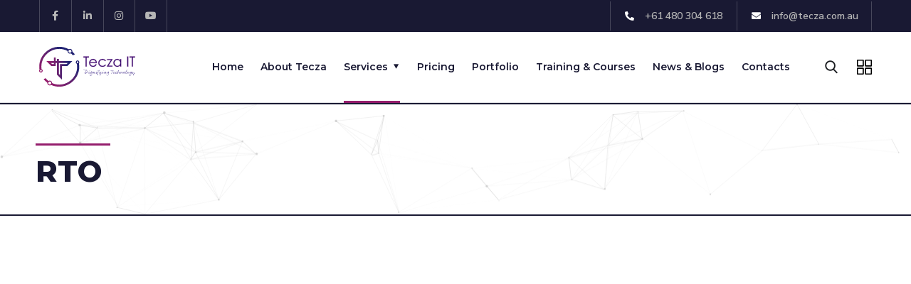

--- FILE ---
content_type: text/css
request_url: https://tecza.com.au/wp-content/themes/engitech/style.css?ver=1.6.2.2
body_size: 31289
content:
@charset "UTF-8";
/*
Theme Name: Engitech
Theme URI: http://wpdemo.archiwp.com/engitech
Author: OceanThemes
Author URI: http://oceanthemes.net/
Description: Engitech is a WordPress theme for IT Solution and Services Company. Engitech is easy to use, it provides everything you need to create great looking website. With Engitech you can impress your customer by it’s professional design and the interactivity. Engitech built with latest website technology to ensure your website is looks nice on desktop and mobile. Get Engitech now!
Version: 1.6.2.2
License: GNU General Public License v2+
License URI: http://www.gnu.org/licenses/gpl-2.0.html
Text Domain: engitech
Domain Path: /languages/
Tags: one-column, two-columns, left-sidebar, right-sidebar, full-width-template, post-formats, theme-options, threaded-comments, translation-ready

*/
/*--------------------------------------------------------------
>>> TABLE OF CONTENTS:
----------------------------------------------------------------
# Normalize
# Typography
# Elements
# Forms
# Navigation
  ## Links
  ## Menus
# Accessibility
# Alignments
# Clearings
# Widgets
# Content
  ## Posts and pages
  ## Comments
# Infinite scroll
# Media
  ## Captions
  ## Galleries
--------------------------------------------------------------*/
/*--------------------------------------------------------------
# Normalize
--------------------------------------------------------------*/
/*! normalize.css v8.0.0 | MIT License | github.com/necolas/normalize.css */
/* Document
   ========================================================================== */
/**
 * 1. Correct the line height in all browsers.
 * 2. Prevent adjustments of font size after orientation changes in iOS.
 */
html {
  line-height: 1.15;
  -webkit-text-size-adjust: 100%;
  overflow-x: hidden;
}

/* Sections
   ========================================================================== */
/**
 * Remove the margin in all browsers.
 */
body {
  margin: 0;
  text-rendering: optimizeLegibility;
  -webkit-font-smoothing: antialiased;
  -moz-osx-font-smoothing: grayscale;
}

/* Grouping content
   ========================================================================== */
/**
 * 1. Add the correct box sizing in Firefox.
 * 2. Show the overflow in Edge and IE.
 */
hr {
  box-sizing: content-box;
  /* 1 */
  height: 0;
  /* 1 */
  overflow: visible;
  /* 2 */
}

/**
 * 1. Correct the inheritance and scaling of font size in all browsers.
 * 2. Correct the odd `em` font sizing in all browsers.
 */
pre {
  font-family: monospace, monospace;
  /* 1 */
  font-size: 1em;
  /* 2 */
}

/* Text-level semantics
   ========================================================================== */
/**
 * Remove the gray background on active links in IE 10.
 */
a {
  background-color: transparent;
}

/**
 * 1. Remove the bottom border in Chrome 57-
 * 2. Add the correct text decoration in Chrome, Edge, IE, Opera, and Safari.
 */
abbr[title] {
  border-bottom: none;
  /* 1 */
  text-decoration: underline;
  /* 2 */
  text-decoration: underline dotted;
  /* 2 */
}

/**
 * Add the correct font weight in Chrome, Edge, and Safari.
 */
b,
strong {
  font-weight: bold;
}

/**
 * 1. Correct the inheritance and scaling of font size in all browsers.
 * 2. Correct the odd `em` font sizing in all browsers.
 */
code,
kbd,
samp {
  font-family: monospace, monospace;
  /* 1 */
  font-size: 1em;
  /* 2 */
}

/**
 * Add the correct font size in all browsers.
 */
small {
  font-size: 80%;
}

/**
 * Prevent `sub` and `sup` elements from affecting the line height in
 * all browsers.
 */
sub,
sup {
  font-size: 75%;
  line-height: 0;
  position: relative;
  vertical-align: baseline;
}

sub {
  bottom: -0.25em;
}

sup {
  top: -0.5em;
}

/* Embedded content
   ========================================================================== */
/**
 * Remove the border on images inside links in IE 10.
 */
img {
  border-style: none;
}

/* Forms
   ========================================================================== */
/**
 * 1. Change the font styles in all browsers.
 * 2. Remove the margin in Firefox and Safari.
 */
button,
input,
optgroup,
select,
textarea {
  font-family: inherit;
  /* 1 */
  font-size: 100%;
  /* 1 */
  line-height: 1.15;
  /* 1 */
  margin: 0;
  /* 2 */
}

/**
 * Show the overflow in IE.
 * 1. Show the overflow in Edge.
 */
button,
input {
  /* 1 */
  overflow: visible;
}

/**
 * Remove the inheritance of text transform in Edge, Firefox, and IE.
 * 1. Remove the inheritance of text transform in Firefox.
 */
button,
select {
  /* 1 */
  text-transform: none;
}

/**
 * Correct the inability to style clickable types in iOS and Safari.
 */
button,
[type=button],
[type=reset],
[type=submit] {
  -webkit-appearance: button;
}

/**
 * Remove the inner border and padding in Firefox.
 */
button::-moz-focus-inner,
[type=button]::-moz-focus-inner,
[type=reset]::-moz-focus-inner,
[type=submit]::-moz-focus-inner {
  border-style: none;
  padding: 0;
}

/**
 * Restore the focus styles unset by the previous rule.
 */
button:-moz-focusring,
[type=button]:-moz-focusring,
[type=reset]:-moz-focusring,
[type=submit]:-moz-focusring {
  outline: 1px dotted ButtonText;
}

/**
 * Correct the padding in Firefox.
 */
fieldset {
  padding: 0.35em 0.75em 0.625em;
}

/**
 * 1. Correct the text wrapping in Edge and IE.
 * 2. Correct the color inheritance from `fieldset` elements in IE.
 * 3. Remove the padding so developers are not caught out when they zero out
 *    `fieldset` elements in all browsers.
 */
legend {
  box-sizing: border-box;
  /* 1 */
  color: inherit;
  /* 2 */
  display: table;
  /* 1 */
  max-width: 100%;
  /* 1 */
  padding: 0;
  /* 3 */
  white-space: normal;
  /* 1 */
}

/**
 * Add the correct vertical alignment in Chrome, Firefox, and Opera.
 */
progress {
  vertical-align: baseline;
}

/**
 * Remove the default vertical scrollbar in IE 10+.
 */
textarea {
  overflow: auto;
}

/**
 * 1. Add the correct box sizing in IE 10.
 * 2. Remove the padding in IE 10.
 */
[type=checkbox],
[type=radio] {
  box-sizing: border-box;
  /* 1 */
  padding: 0;
  /* 2 */
}

/**
 * Correct the cursor style of increment and decrement buttons in Chrome.
 */
[type=number]::-webkit-inner-spin-button,
[type=number]::-webkit-outer-spin-button {
  height: auto;
}

/**
 * 1. Correct the odd appearance in Chrome and Safari.
 * 2. Correct the outline style in Safari.
 */
[type=search] {
  -webkit-appearance: textfield;
  /* 1 */
  outline-offset: -2px;
  /* 2 */
}

/**
 * Remove the inner padding in Chrome and Safari on macOS.
 */
[type=search]::-webkit-search-decoration {
  -webkit-appearance: none;
}

/**
 * 1. Correct the inability to style clickable types in iOS and Safari.
 * 2. Change font properties to `inherit` in Safari.
 */
::-webkit-file-upload-button {
  -webkit-appearance: button;
  /* 1 */
  font: inherit;
  /* 2 */
}

/* Interactive
   ========================================================================== */
/*
 * Add the correct display in Edge, IE 10+, and Firefox.
 */
details {
  display: block;
}

/*
 * Add the correct display in all browsers.
 */
summary {
  display: list-item;
}

/* Misc
   ========================================================================== */
/**
 * Add the correct display in IE 10+.
 */
template {
  display: none;
}

/**
 * Add the correct display in IE 10.
 */
[hidden] {
  display: none;
}

/*--------------------------------------------------------------
# Typography
--------------------------------------------------------------*/
body,
button,
input,
select,
optgroup,
textarea {
  color: #6d6d6d;
  font-family: "Nunito Sans", sans-serif;
  font-size: 16px;
  line-height: 1.875;
  font-weight: 400;
  -ms-word-wrap: break-word;
  word-wrap: break-word;
  box-sizing: border-box;
}

h1, h2, h3, h4, h5, h6 {
  font-family: "Montserrat", sans-serif;
  font-weight: 800;
  line-height: 1.2;
  margin: 0 0 20px;
  color: #1b1d21;
}

h1 {
  font-size: 48px;
}

h2 {
  font-size: 36px;
}

h3 {
  font-size: 30px;
}

h4 {
  font-size: 24px;
  font-weight: bold;
}

h5 {
  font-size: 20px;
  font-weight: bold;
}

h6 {
  font-size: 18px;
  font-weight: bold;
}

p {
  margin: 0 0 20px;
}

dfn, cite, em, i {
  font-style: italic;
}

blockquote {
  font-size: 22px;
  line-height: 36px;
  margin: 30px 0 25px;
  font-family: "Montserrat", sans-serif;
  font-weight: 600;
  padding: 0 30px 0 50px;
  position: relative;
  color: #1b1d21;
}
blockquote:before {
  content: "";
  font-family: "Flaticon";
  font-size: 30px;
  display: block;
  position: absolute;
  left: 0;
  top: 0;
  color: #7141b1;
}
blockquote cite {
  font-family: "Nunito Sans", sans-serif;
  font-size: 14px;
  font-style: normal;
  font-weight: 800;
  margin-top: 10px;
  display: block;
  text-transform: uppercase;
  letter-spacing: 1px;
  color: #b5b5b5;
}

address {
  margin: 0 0 1.5em;
}

pre {
  background: #eee;
  font-family: "Courier 10 Pitch", Courier, monospace;
  font-size: 15px;
  line-height: 1.7142857143;
  margin-bottom: 1.6em;
  max-width: 100%;
  overflow: auto;
  padding: 1.6em;
}

code, kbd, tt, var {
  font-family: Monaco, Consolas, "Andale Mono", "DejaVu Sans Mono", monospace;
  font-size: 15px;
}

abbr, acronym {
  border-bottom: 1px dotted #666;
  cursor: help;
}

mark, ins {
  background: #fff9c0;
  text-decoration: none;
}

big {
  font-size: 125%;
}

.bg-alt {
  background: #f8f8f8;
}

.bg-primary {
  background: #43baff;
}

.bg-second {
  background: #7141b1;
}

.text-primary {
  color: #43baff;
}
.circle{
  position: relative;
  padding-left: 20px;
}
.circle:before{
  position: absolute;
  content: '';
  font-size: 0.5em;
  width: 1em;
  height: 1em;
  left: 0;
  top: calc(50% - 0.5em);
  border-radius: 50%;
  background-color: #43baff;
}

.text-second {
  color: #7141b1;
}

.text-dark {
  color: #1b1d21;
}

.section-padd {
  padding: 110px 0;
}

.section-padd-bot {
  padding-bottom: 110px;
}

.section-padd-top {
  padding-top: 110px;
}

.section-padd-top70 {
  padding-top: 70px;
}
.custom-nav-top{
  text-align: right;
  margin-bottom: 60px;
}
.ot-nav{
  width: 60px;
  height: 60px;
  z-index: 1;
  background: #fff;
  color: #1b1d21;
  outline: none;
  border: 1px solid currentColor;
  border-radius: 50%;
  transition: all 0.3s linear;
  -webkit-transition: all 0.3s linear;
  -moz-transition: all 0.3s linear;
  -o-transition: all 0.3s linear;
  -ms-transition: all 0.3s linear;
}
.ot-prev{
  margin-right: 8px;
}
.ot-next{
  margin-left: 8px;
}
.ot-nav i:before{
  font-size: 18px;
}

.lead {
  font-size: 18px;
}

.clear-both {
  clear: both;
}

.unstyle {
  list-style: none;
  padding-left: 0;
}

.font-main {
  font-family: "Nunito Sans", sans-serif;
}

.font-second {
  font-family: "Montserrat", sans-serif;
}

.font14 {
  font-size: 14px;
}

.text-light {
  color: #fff;
}
.text-light * {
  color: #fff;
}

.bolder {
  font-weight: 900;
}

.bold {
  font-weight: 700;
}

.medium {
  font-weight: 500;
}

.normal {
  font-weight: 400;
}

.lighter {
  font-weight: 300;
}

.underline {
  text-decoration: underline;
}

.f-left {
  float: left;
}

.f-right {
  float: right;
}

.dtable {
  display: table;
}

.dcell {
  display: table-cell;
  vertical-align: middle;
}

.flex-middle {
  display: flex;
  align-items: center;
  justify-content: center;
}

.b-shadow {
  box-shadow: 15px 15px 38px 0px rgba(0, 0, 0, 0.1);
  -webkit-box-shadow: 15px 15px 38px 0px rgba(0, 0, 0, 0.1);
  -moz-box-shadow: 15px 15px 38px 0px rgba(0, 0, 0, 0.1);
}

.overflow {
  overflow: hidden;
}

.overlay {
  position: absolute;
  top: 0;
  left: 0;
  background: #fff;
  opacity: 0.8;
  width: 100%;
  height: 100%;
  z-index: -1;
  transition: all 0.3s linear;
  -webkit-transition: all 0.3s linear;
  -moz-transition: all 0.3s linear;
  -o-transition: all 0.3s linear;
  -ms-transition: all 0.3s linear;
}
.element-overlay-both:before,
.element-overlay-both:after{
  position: absolute;
  content: '';
  top: 0;
  width: 25%;
  height: 100%;
  background: linear-gradient(90.55deg, #F7F8FD 17.94%, rgba(247, 248, 253, 0) 80.55%);
  z-index: 1;
}
.element-overlay-both:before{
  left: 0;
}
.element-overlay-both:after{
  right: 0;
  transform: rotate(-180deg);
}
.title-link {
  display: inline;
  background-size: 0 2px;
  background-position: 0 100%;
  background-repeat: no-repeat;
  background-image: linear-gradient(0deg, #fff, currentColor);
}
.title-link:hover, .title-link.active {
  background-size: 100% 2px;
}
.gaps {
  clear: both;
  height: 20px;
  display: block;
}
.gaps.size-2x {
  height: 40px;
}

.slick-arrow {
  z-index: 1;
  position: absolute;
  top: 50%;
  left: -57px;
  margin-top: -17px;
  background: none;
  color: #1b1d21;
  border: none;
  outline: none;
  transition: all 0.3s linear;
  -webkit-transition: all 0.3s linear;
  -moz-transition: all 0.3s linear;
  -o-transition: all 0.3s linear;
  -ms-transition: all 0.3s linear;
}
.slick-arrow:not(.slick-disabled):hover {
  color: #43baff;
}
.slick-arrow.next-nav {
  left: auto;
  right: -57px;
}
.slick-arrow i:before {
  font-size: 18px;
}

.slick-dots li button {
  width: 12px;
  height: 12px;
}
.slick-dots li button:before {
  font-size: 32px;
  line-height: 10px;
  width: auto;
  height: auto;
  color: #d0d0d0;
}

.slick-dots li.slick-active button:before {
  color: #7141b1;
  font-size: 45px;
  left: -2px;
}

.unlink a{
  cursor: inherit;
}

/*--------------------------------------------------------------
# Elements
--------------------------------------------------------------*/
html {
  box-sizing: border-box;
  overflow-x: hidden;
}

*,
*:before,
*:after {
  /* Inherit box-sizing to make it easier to change the property for components that leverage other behavior; see https://css-tricks.com/inheriting-box-sizing-probably-slightly-better-best-practice/ */
  box-sizing: inherit;
}

body {
  background: #fff;
  /* Fallback for when there is no custom background color defined. */
  overflow: hidden;
}

hr {
  background-color: #ccc;
  border: 0;
  height: 1px;
  margin-bottom: 1.5em;
}

ul,
ol {
  margin: 0 0 20px;
  padding-left: 18px;
}

ul {
  list-style: disc;
}

ol {
  list-style: decimal;
}

li > ul,
li > ol {
  margin-bottom: 0;
  margin-left: 1.5em;
}

dt {
  font-weight: 700;
}

dd {
  margin: 0 1.5em 1.5em;
}

.none-style {
  list-style: none;
  padding-left: 0;
}

img {
  height: auto;
  /* Make sure images are scaled correctly. */
  max-width: 100%;
  /* Adhere to container width. */
}

figure {
  margin: 1em 0;
  /* Extra wide images within figure tags don't overflow the content area. */
}

table {
  margin: 0 0 1.5em;
  width: 100%;
  border-collapse: collapse;
  border-spacing: 0;
  border-width: 1px 0 0 1px;
}

caption,
td,
th {
  padding: 0;
  font-weight: normal;
  text-align: left;
}

table,
th,
td {
  border: 1px solid #eee;
}

th {
  font-weight: 700;
}

th,
td {
  padding: 0.4375em;
}

/*--------------------------------------------------------------
# Forms
--------------------------------------------------------------*/
/* #button Group
================================================== */
.octf-btn {
  transition: all 0.3s linear;
  -webkit-transition: all 0.3s linear;
  -moz-transition: all 0.3s linear;
  -o-transition: all 0.3s linear;
  -ms-transition: all 0.3s linear;
  font-size: 14px;
  padding: 14px 30px 14px 30px;
  line-height: 1.42857143;
  display: inline-block;
  margin-bottom: 0;
  text-decoration: none;
  text-transform: uppercase;
  white-space: nowrap;
  vertical-align: middle;
  font-weight: bold;
  text-align: center;
  background: #43baff;
  cursor: pointer;
  border: 1px solid transparent;
  color: #fff;
  outline: none;
}
.octf-btn:visited {
  color: #fff;
}
.octf-btn:hover, .octf-btn:focus {
  background: #7141b1;
  color: #fff;
}

.octf-btn.octf-btn-second {
  background: #7141b1;
  color: #fff;
}
.octf-btn.octf-btn-second:visited {
  background: #7141b1;
  color: #fff;
}
.octf-btn.octf-btn-second:hover, .octf-btn.octf-btn-second:focus {
  background: #43baff;
}

.octf-btn.octf-btn-light {
  background: #fff;
  color: #1b1d21;
}
.octf-btn.octf-btn-light:visited {
  background: #fff;
  color: #1b1d21;
}
.octf-btn.octf-btn-light:hover, .octf-btn.octf-btn-light:focus {
  color: #fff;
  background: #1b1d21;
}

.octf-btn-dark {
  color: #fff;
  background: #1b1d21;
}
.octf-btn-dark:visited {
  color: #fff;
  background: #1b1d21;
}
.octf-btn-dark:hover, .octf-btn-dark:focus {
  background: #fff;
  color: #1b1d21;
}
.ot-ani-layer .elementor-button{
  position: relative;
  z-index: 1;
}
.ot-ani-layer:after {
  position: absolute;
  content: "";
  top: 0;
  left: 0;
  height: 100%;
  width: 100%;
  display: block;
  background-color: #03041C;
  border-radius: 10px;
  transform: translate(5px, 5px);
  transition: transform .2s ease-out;
  z-index: 0;
}
.ot-ani-layer.layer-circle:after{
  border-radius: 50%;
}
.ot-ani-layer:hover:after {
  transform: translate(0, 0);
}
.ot-ani-layer:hover {
  outline: 0;
}
.btn-details {
  font-size: 14px;
  font-weight: bold;
  color: #43baff;
}
.btn-details i {
  margin-right: 8px;
  transition: all 0.2s linear;
  -webkit-transition: all 0.2s linear;
  -moz-transition: all 0.2s linear;
  -o-transition: all 0.2s linear;
  -ms-transition: all 0.2s linear;
}
.btn-details i:before {
  font-size: 15px;
}
.btn-details:hover i {
  margin-right: 3px;
}
.btn-details:visited {
  color: #43baff;
}

input[type=text],
input[type=email],
input[type=url],
input[type=password],
input[type=search],
input[type=number],
input[type=tel],
input[type=range],
input[type=date],
input[type=month],
input[type=week],
input[type=time],
input[type=datetime],
input[type=datetime-local],
input[type=color],
textarea {
  color: #b5b5b5;
  border: none;
  background: #f6f6f6;
  padding: 10px 20px;
  box-sizing: border-box;
  outline: none;
}
input[type=text]:focus,
input[type=email]:focus,
input[type=url]:focus,
input[type=password]:focus,
input[type=search]:focus,
input[type=number]:focus,
input[type=tel]:focus,
input[type=range]:focus,
input[type=date]:focus,
input[type=month]:focus,
input[type=week]:focus,
input[type=time]:focus,
input[type=datetime]:focus,
input[type=datetime-local]:focus,
input[type=color]:focus,
textarea:focus {
  color: #6d6d6d;
}

select {
  border: none;
  background: #f6f6f6;
  outline: none;
}

textarea {
  width: 100%;
  height: 150px;
  vertical-align: top;
}

::-webkit-input-placeholder {
  /* Chrome/Opera/Safari */
  color: #6d6d6d;
}

::-moz-placeholder {
  /* Firefox 19+ */
  color: #6d6d6d;
}

:-ms-input-placeholder {
  /* IE 10+ */
  color: #6d6d6d;
}

:-moz-placeholder {
  /* Firefox 18- */
  color: #6d6d6d;
}

/*--------------------------------------------------------------
# Navigation
--------------------------------------------------------------*/
/*--------------------------------------------------------------
## Links
--------------------------------------------------------------*/
a {
  transition: all 0.3s linear;
  -webkit-transition: all 0.3s linear;
  -moz-transition: all 0.3s linear;
  -o-transition: all 0.3s linear;
  -ms-transition: all 0.3s linear;
  color: #7141b1;
  text-decoration: none;
}
a:visited {
  color: #7141b1;
}
a:hover, a:focus, a:active {
  color: #43baff;
  text-decoration: none;
}
a:focus {
  outline: 0;
}
a:hover, a:active {
  outline: 0;
}

/*--------------------------------------------------------------
## Top Bar
--------------------------------------------------------------*/
.header-topbar {
  padding: 7px 0px;
  border-bottom: 1px solid transparent;
  background: #141d38;
  color: #b5b5b5;
  font-size: 14px;
  font-weight: 600;
}
.header-topbar a {
  color: #b5b5b5;
  transition: all 0.3s linear;
  -webkit-transition: all 0.3s linear;
  -moz-transition: all 0.3s linear;
  -o-transition: all 0.3s linear;
  -ms-transition: all 0.3s linear;
}
.header-topbar a:hover {
  color: #43baff;
}

.social-list {
  list-style: none;
  padding: 0px;
  margin: 0px;
  margin-left: 25px;
  float: right;
}
.social-list li {
  display: inline-block;
  margin: 0px 8px;
}
.social-list li:last-child {
  margin-right: 0px;
}
.social-list li a {
  display: inline-block;
  padding: 0px 3px;
}
.social-list li a i {
  font-size: 13px;
  font-weight: 400;
}

.topbar-info {
  list-style: none;
  padding: 0px;
  margin: 0px;
  float: left;
}
.topbar-info li {
  padding: 0px 20px;
  float: left;
}
.topbar-info li:first-child {
  padding-left: 0px;
}
.topbar-info li i {
  display: inline-block;
  vertical-align: middle;
  font-size: 15px;
  color: #fff;
  margin-right: 7px;
  line-height: 1;
}

.topbar_languages {
  float: right;
  border-left: 1px solid #e5e5e5;
  margin-left: 30px;
  padding-left: 20px;
}
.topbar_languages select {
  background: transparent;
  border: 0px solid #F0F3FB;
  border-radius: 0px;
  padding: 0px 20px 0px 10px;
  font-family: "Montserrat", sans-serif;
  font-size: 14px;
  font-weight: 500;
  color: #a5b7d2;
  /* Here's the code we need */
  -webkit-appearance: none;
  -moz-appearance: none;
  -ms-appearance: none;
  -o-appearance: none;
  appearance: none;
}
.topbar_languages select:focus {
  outline: none;
}
.topbar_languages select::-ms-expand {
  display: none;
}
.topbar_languages select option {
  color: #a2b7d2;
}
.topbar_languages > div {
  position: relative;
}
.topbar_languages > div:after {
  position: absolute;
  top: 50%;
  right: 3px;
  margin-top: -6px;
  font-family: "Flaticon";
  content: "";
  font-size: 11px;
  line-height: 1;
  color: #a5b7d2;
  font-weight: 500;
  pointer-events: none;
}

.extra-text {
  float: right;
}
.extra-text a {
  color: #43baff;
}
.extra-text a:hover {
  color: #fff;
}

/* style 2 */
.style-2 {
  padding: 0;
  line-height: 40px;
}
.style-2 .social-list {
  float: left;
  margin-left: 0;
}
.style-2 .social-list li {
  margin: 0;
}
.style-2 .social-list li a {
  display: block;
  padding: 0 15px;
  border-left: 1px solid rgba(255, 255, 255, 0.2);
}
.style-2 .social-list li:last-child a {
  border-right: 1px solid rgba(255, 255, 255, 0.2);
}
.style-2 .topbar-info {
  float: right;
  margin-left: 20px;
}
.style-2 .topbar-info li {
  padding: 0 20px;
  border-left: 1px solid rgba(255, 255, 255, 0.2);
}
.style-2 .topbar-info li:last-child {
  border-right: 1px solid rgba(255, 255, 255, 0.2);
}

/* style 3 */
.header-style-3 .header-topbar {
  background: #fff;
  color: #666;
}
.header-style-3 .header-topbar a {
  color: #666;
}
.header-style-3 .header-topbar a:hover {
  color: #43baff;
}
.header-style-3 .header-topbar .topbar-info li i {
  color: #1b1d21;
}
.header-style-3 .header-topbar .extra-text a:hover {
  color: #1b1d21;
}

@media only screen and (max-width: 1199px) {
  .extra-text {
    display: none;
  }

  .social-list {
    margin-left: 0;
  }
}
@media only screen and (max-width: 1024px) {
  .mobile-topbar {
    line-height: 1.875;
    padding: 7px 0;
  }
  .mobile-topbar.header-topbar {
    display: block;
  }
  .mobile-topbar .social-list {
    float: none;
    clear: both;
    padding-top: 2px;
  }
  .mobile-topbar .social-list li a {
    border: none !important;
    padding: 0;
  }
  .mobile-topbar .social-list li:first-child {
    margin-left: 0;
  }
  .mobile-topbar .topbar-info {
    margin-left: 0;
    float: none;
  }
  .mobile-topbar .topbar-info li {
    border: none !important;
    padding-left: 0;
  }

  .style-2 .social-list li {
    margin: 0 8px;
  }
  .style-2 .social-list li:first-child a {
    margin-left: 0;
  }
}
@media only screen and (max-width: 600px) {
  .topbar-info li {
    float: none;
    padding-left: 0;
  }
}
/*--------------------------------------------------------------
## Logo
--------------------------------------------------------------*/
#site-logo {
  min-width: 145px;
  padding: 30px 0;
  display: inline-flex;
  vertical-align: middle;
  align-items: center;
  justify-content: center;
  line-height: 1;
}
#site-logo img {
  width: 145px;
}
#site-logo img.logo-static {
  display: block;
}
#site-logo img.logo-scroll {
  display: none;
}

.is-stuck #site-logo img.logo-static {
  display: none;
}
.is-stuck #site-logo img.logo-scroll {
  display: block;
}

/*--------------------------------------------------------------
## Menus
--------------------------------------------------------------*/
.main-navigation ul {
  list-style: none;
  padding-left: 0;
}

.site-header {
  background: #fff;
  position: relative;
  z-index: 10;
}
.site-header.header-overlay {
  background: transparent;
  position: absolute;
  top: 0;
  left: 0;
  width: 100%;
}
.site-header.header-overlay .header-topbar {
  background: rgba(255, 255, 255, 0.1);
}
.site-header.header-overlay .octf-cta-icons i {
  color: #fff;
}
.site-header.header-overlay .contact-header span {
  color: #ccc;
}
.site-header.header-overlay .contact-header span.main-text,
.site-header.header-overlay .contact-header span a {
  color: #fff;
}

.octf-main-header{
  border-bottom: 1px solid rgba(20, 29, 56, 0.15);
}
.header-overlay .octf-main-header{
  border-color: rgba(255, 255, 255, 0.1);
}
.octf-mainbar-container {
  display: flex;
  flex-flow: row wrap;
  align-items: stretch;
}

.octf-mainbar {
  display: flex;
  flex-flow: column wrap;
  flex: 1 auto;
}

.octf-main-header .octf-mainbar-row {
  display: flex;
  flex-wrap: nowrap;
  align-items: stretch;
  flex: 1 auto;
}

.octf-mainbar-row > [class^=octf-col] {
  display: flex;
  align-items: stretch;
  position: static;
}

.octf-mainbar-row .octf-col {
  flex-basis: 0;
  flex-grow: 0.65;
  max-width: 100%;
  width: 100%;
  min-height: 1px;
  padding-right: 15px;
  padding-left: 15px;
}

.octf-mainbar-row > [class^=octf-col] {
  flex-flow: row nowrap;
}
.octf-mainbar-row > [class^=octf-col].text-left {
  justify-content: flex-start;
}
.octf-mainbar-row > [class^=octf-col].text-center {
  justify-content: center;
}
.octf-mainbar-row > [class^=octf-col].text-right {
  justify-content: flex-end;
}

.octf-main-header .octf-row > div:empty {
  display: none;
}

.octf-row {
  margin-right: -15px;
  margin-left: -15px;
}

.octf-col:before {
  display: inline-flex;
}

.octf-main-header .octf-row .octf-col-auto {
  flex: 0 0 auto;
  width: auto;
  max-width: none;
}

.octf-header-module {
  display: inline-flex;
  flex-direction: column;
  align-items: center;
  justify-content: center;
  position: relative;
}

/* Main Menu */
.main-navigation {
  position: relative;
  display: inline-block;
  vertical-align: middle;
  height: 100%;
  width: auto;
}

.main-navigation > ul {
  position: relative;
  display: flex;
  width: 100%;
  vertical-align: middle;
  height: 100%;
}

.main-navigation ul {
  font-weight: bold;
  list-style: none;
  margin: 0px 0px;
  padding: 0px 0px;
}

.main-navigation > ul > li {
  margin: 0px 20px;
  padding: 0px 0px;
  float: left;
  position: relative;
  display: -webkit-box;
  display: -webkit-flex;
  display: -ms-flexbox;
  display: flex;
  -webkit-box-align: center;
  -webkit-align-items: center;
  -ms-flex-align: center;
  align-items: center;
  height: 100%;
}

.main-navigation:not(.no-under-line) > ul > li:before {
  position: absolute;
  height: 3px;
  width: 0;
  bottom: -1px;
  right: 0;
  background: #43baff;
  content: "";
  display: block;
  transition: all 0.3s linear;
  -webkit-transition: all 0.3s linear;
  -moz-transition: all 0.3s linear;
  -o-transition: all 0.3s linear;
  -ms-transition: all 0.3s linear;
}

.main-navigation > ul > li:hover:before,
.main-navigation > ul > li.current-menu-item:before,
.main-navigation > ul > li.current-menu-ancestor:before {
  left: 0;
  right: auto;
  width: 100%;
}

.main-navigation ul ul.sub-menu{
  float: none;
  margin: 0px 0px;
  padding: 0px 0px;
  background-color: #fff;
  box-shadow: 15px 15px 38px 0px rgba(0, 0, 0, 0.1);
  -webkit-box-shadow: 15px 15px 38px 0px rgba(0, 0, 0, 0.1);
  -moz-box-shadow: 15px 15px 38px 0px rgba(0, 0, 0, 0.1);
}

.main-navigation ul > li > a {
  display: inline-block;
  padding: 32px 0px;
  line-height: 35px;
  text-decoration: none;
  text-align: center;
  outline: none;
  color: #1a1b1e;
  white-space: nowrap;
  -webkit-transition: all 0.2s ease-out 0s;
  -moz-transition: all 0.2s ease-out 0s;
  -o-transition: all 0.2s ease-out 0s;
  transition: all 0.2s ease-out 0s;
}
.main-navigation ul > li > a:hover,
.main-navigation > ul > li > a.mPS2id-highlight {
  color: #43baff;
  
}
.main-navigation:not(.no-under-line) > ul > li > a.mPS2id-highlight:before{
  position: absolute;
  height: 3px;
  width: 100%;
  bottom: -1px;
  right: 0;
  background: #43baff;
  content: "";
}
.main-navigation ul > li.menu-item-has-children > a, .main-navigation ul > li.is-mega-menu > a {
  padding-right: 17px;
}

.main-navigation > ul > li.menu-item-has-children:last-child > a:after {
  right: 0px;
}

.main-navigation ul li li {
  display: block;
  position: relative;
  padding: 0px 40px;
}

.main-navigation ul li li a {
  font-size: 14px;
  line-height: 30px;
  font-weight: bold;
  color: #1a1b1e;
  text-align: left;
  display: block;
  padding: 5px 0px 5px 0px;
  position: relative;
  text-decoration: none;
  outline: none;
  text-transform: uppercase;
  transition: all 0.3s linear;
  -webkit-transition: all 0.3s linear;
  -moz-transition: all 0.3s linear;
  -o-transition: all 0.3s linear;
  -ms-transition: all 0.3s linear;
}

.main-navigation:not(.no-line) ul li li a:before {
  position: absolute;
  content: "//";
  top: 50%;
  left: 0;
  color: #43baff;
  -webkit-transform: translateY(-50%);
  -moz-transform: translateY(-50%);
  transform: translateY(-50%);
  transition: all 0.3s linear;
  -webkit-transition: all 0.3s linear;
  -moz-transition: all 0.3s linear;
  -o-transition: all 0.3s linear;
  -ms-transition: all 0.3s linear;
  visibility: hidden;
  opacity: 0;
}

.main-navigation:not(.no-line) ul li li a:hover:before,
.main-navigation:not(.no-line) ul ul li.current-menu-item > a:before,
.main-navigation:not(.no-line) ul ul li.current-menu-ancestor > a:before {
  left: 0px;
  visibility: visible;
  opacity: 1;
}

.main-navigation ul li li a:hover,
.main-navigation ul ul li.current-menu-item > a,
.main-navigation ul ul li.current-menu-ancestor > a {
  color: #43baff;
  padding-left: 12px;
}
.main-navigation.no-line ul li li a:hover,
.main-navigation.no-line ul ul li.current-menu-item > a,
.main-navigation.no-line ul ul li.current-menu-ancestor > a {
  padding-left: 0;
}

.main-navigation ul > li.menu-item-has-children > a:after, 
.main-navigation ul > li.is-mega-menu > a:after {
  position: absolute;
  right: 2px;
  top: 50%;
  margin-top: -4px;
  font-family: "Flaticon";
  content: "";
  font-size: 7px;
  line-height: 1;
  color: #c3c7c9;
  font-weight: 500;
  transform: rotate(90deg);
}
.s2 .main-navigation ul > li.menu-item-has-children > a:after, 
.s2 .main-navigation ul > li.is-mega-menu > a:after {
  content: "\f100";
  transform: none;
}

.main-navigation ul > li.menu-item-has-children > a:hover:after {
  color: #43baff;
}

.main-navigation ul > li li.menu-item-has-children > a:after {
  position: absolute;
  content: "";
  font-family: Flaticon;
  top: 50%;
  right: 0;
  margin-top: -5px;
  font-size: 9px;
  color: #c3c7c9;
  transform: rotate(0deg);
}
.s2 .main-navigation ul > li li.menu-item-has-children > a:after {
  transform: rotate(-90deg);
}

.main-navigation ul li ul.sub-menu {
  min-width: 280px;
  white-space: nowrap;
  padding: 25px 0px;
  position: absolute;
  top: calc(100% + 1px);
  left: -40px;
  z-index: 10;
  visibility: hidden;
  opacity: 0;
  pointer-events: none;
  -webkit-transform: translateY(30px);
  -ms-transform: translateY(30px);
  transform: translateY(30px);
  transition: all 0.3s ease-in-out;
  -webkit-transition: all 0.3s ease-in-out;
  -moz-transition: all 0.3s ease-in-out;
  -o-transition: all 0.3s ease-in-out;
  -ms-transition: all 0.3s ease-in-out;
  box-sizing: border-box;
}
.main-navigation > ul > li.is-mega-menu .elementor-section.elementor-top-section > .elementor-container:before,
.main-navigation ul li ul.sub-menu:before{
  position: absolute;
  top: -20px;
  left: 20px;
  width: 100%;
  height: 100%;
  content: "";
  display: block;
  z-index: -1;
}
.main-navigation ul li ul ul.sub-menu {
  left: 100%;
  top: -25px;
  transition: all 0.35s ease-in-out;
  -webkit-transition: all 0.35s ease-in-out;
  -moz-transition: all 0.35s ease-in-out;
  -o-transition: all 0.35s ease-in-out;
  -ms-transition: all 0.35s ease-in-out;
}

.main-navigation ul li:hover > ul {
  visibility: visible;
  opacity: 1;
}

.main-navigation ul > li:hover > ul {
  -webkit-transform: translateY(0px);
  -ms-transform: translateY(0px);
  transform: translateY(0px);
}
.main-navigation ul li:hover > ul:not(.sub-mega-menu),
.main-navigation > ul > li.is-mega-menu:hover .elementor-section.elementor-top-section > .elementor-container {
  pointer-events: all;
}
/* Header Overlay */
.header-overlay .main-navigation > ul > li > a {
  color: #fff;
}
.header-overlay .main-navigation > ul > li.menu-item-has-children > a:after {
  color: rgba(255, 255, 255, 0.5);
}

/* Header Call To Action */
.octf-btn-cta {
  display: inline-flex;
  vertical-align: middle;
  position: relative;
}
.octf-btn-cta .toggle_search {
  cursor: pointer;
  margin-left: 30px;
}
.octf-btn-cta .h-search-form-field {
  display: none;
  position: absolute;
  z-index: 99;
  top: -webkit-calc(100% + 1px);
  top: expression(100% + 1px);
  top: -moz-calc(100% + 1px);
  top: -o-calc(100% + 1px);
  top: calc(100% + 1px);
  right: -30px;
  width: 330px;
}
.octf-btn-cta .h-search-form-field .h-search-form-inner {
  padding: 30px;
  background-color: #fff;
  box-shadow: 15px 15px 34px 0px rgba(0, 0, 0, 0.1);
  -webkit-box-shadow: 15px 15px 34px 0px rgba(0, 0, 0, 0.1);
  -moz-box-shadow: 15px 15px 34px 0px rgba(0, 0, 0, 0.1);
}
.octf-btn-cta .h-search-form-field.show {
  -webkit-animation: stickySlideUp 0.5s cubic-bezier(0.23, 1, 0.32, 1) both;
  animation: stickySlideUp 0.5s cubic-bezier(0.23, 1, 0.32, 1) both;
}
.octf-btn-cta .octf-cta-icons i {
  color: #1b1d21;
  text-align: center;
  display: inline-block;
  vertical-align: middle;
  min-width: 22px;
  transition: all 0.3s linear;
  -webkit-transition: all 0.3s linear;
  -moz-transition: all 0.3s linear;
  -o-transition: all 0.3s linear;
  -ms-transition: all 0.3s linear;
}
.octf-btn-cta .octf-cta-icons i:before, .octf-btn-cta .octf-cta-icons i:after {
  font-size: 22px;
}
.octf-btn-cta .octf-cta-icons i.flaticon-close:before {
  font-size: 18px;
}
.octf-btn-cta .octf-cta-icons i.flaticon-shopper:before {
  font-size: 24px;
}
.octf-btn-cta .btn-cta-group {
  margin-left: 40px;
}
.octf-btn-cta .contact-header {
  display: flex;
  align-items: center;
  text-align: left;
  line-height: 1;
  border-left: 1px solid #dcdde1;
  padding: 5px 0 5px 40px;
}
.octf-btn-cta .contact-header i {
  font-size: 20px;
  color: #43baff;
  margin-right: 12px;
}
.octf-btn-cta .contact-header span {
  display: block;
  font-size: 14px;
  font-weight: 600;
  color: #6d6d6d;
}
.octf-btn-cta .contact-header span.main-text, .octf-btn-cta .contact-header span a {
  font-size: 16px;
  font-family: "Montserrat", sans-serif;
  color: #1b1d21;
  margin-top: 7px;
}

/*Header Shop Cart */
.h-cart-btn {
  position: relative;
}

.site-header-cart {
  position: absolute;
  visibility: hidden;
  opacity: 0;
  z-index: 10;
  top: -webkit-calc(100% + 1px);
  top: expression(100% + 1px);
  top: -moz-calc(100% + 1px);
  top: -o-calc(100% + 1px);
  top: calc(100% + 1px);
  right: -30px;
  background: #fff;
  width: 330px;
  padding: 30px;
  box-shadow: 8px 8px 30px 0px rgba(42, 67, 113, 0.15);
  -webkit-box-shadow: 8px 8px 30px 0px rgba(42, 67, 113, 0.15);
  -moz-box-shadow: 8px 8px 30px 0px rgba(42, 67, 113, 0.15);
  -webkit-transform: translateY(30px);
  -ms-transform: translateY(30px);
  transform: translateY(30px);
  transition: all 0.3s ease-in-out;
  -webkit-transition: all 0.3s ease-in-out;
  -moz-transition: all 0.3s ease-in-out;
  -o-transition: all 0.3s ease-in-out;
  -ms-transition: all 0.3s ease-in-out;
}
.site-header-cart .woocommerce-mini-cart__buttons {
  margin-bottom: -15px;
}
.site-header-cart .widget_shopping_cart_content {
  text-align: left;
}

.cart-btn-hover:hover .site-header-cart {
  visibility: visible;
  opacity: 1;
  -webkit-transform: translateY(0px);
  -ms-transform: translateY(0px);
  transform: translateY(0px);
}
.cart-btn-hover:hover .site-header-cart:before {
  content: "";
  position: absolute;
  height: 10px;
  width: 100%;
  top: -10px;
  left: 0px;
}

.cart-icon {
  position: relative;
  display: inline-block;
}
.cart-icon .count {
  position: absolute;
  bottom: -5px;
  left: -12px;
  width: 25px;
  height: 25px;
  line-height: 25px;
  background: #43baff;
  color: #fff;
  text-align: center;
  border-radius: 50%;
  -webkit-border-radius: 50%;
  -moz-border-radius: 50%;
  font-size: 12px;
  font-weight: bold;
}

.header-style-3 {
  border: none;
}
.header-style-3 .octf-main-header {
  background: #141d38;
}
.header-style-3 .main-navigation ul.menu > li > a,
.header-style-3 .octf-btn-cta .octf-cta-icons i {
  color: #fff;
}
.header-style-3 .main-navigation ul.menu > li > a:hover,
.header-style-3 .octf-btn-cta .octf-cta-icons i:hover {
  color: #43baff;
}

/*Mega Menu*/
.mega-menu-content .ot-flex-column-horizontal .elementor-widget-wrap {
  flex-wrap: wrap;
}
.mega-menu-content .ot-flex-column-horizontal .elementor-widget-wrap > .elementor-widget {
  display: block;
  width: 100%;
}

.ot-flex-column-horizontal .mega-menu-content .elementor-widget-wrap {
  flex-wrap: wrap;
}
.ot-flex-column-horizontal .mega-menu-content .elementor-widget-wrap > .elementor-widget {
  display: block;
  width: 100%;
}

.main-navigation > ul > li.is-mega-menu ul {
  background: none;
  padding: 0;
  box-shadow: none;
}
.main-navigation > ul > li.is-mega-menu ul li {
  padding: 0;
}

@-webkit-keyframes stickySlideUp {
  from {
    -webkit-transform: translateY(10%);
    transform: translateY(10%);
  }
  to {
    -webkit-transform: translateY(0);
    transform: translateY(0);
  }
}
@keyframes stickySlideUp {
  from {
    -webkit-transform: translateY(10%);
    transform: translateY(10%);
  }
  to {
    -webkit-transform: translateY(0);
    transform: translateY(0);
  }
}
@-webkit-keyframes stickySlideDown {
  from {
    -webkit-transform: translateY(-100%);
    transform: translateY(-100%);
  }
  to {
    -webkit-transform: translateY(0);
    transform: translateY(0);
  }
}
@keyframes stickySlideDown {
  from {
    -webkit-transform: translateY(-100%);
    transform: translateY(-100%);
  }
  to {
    -webkit-transform: translateY(0);
    transform: translateY(0);
  }
}
.is-stuck {
  background-color: #fff;
  -webkit-box-shadow: 4px 4px 30px 0px rgba(42, 67, 113, 0.15);
  -moz-box-shadow: 4px 4px 30px 0px rgba(42, 67, 113, 0.15);
  box-shadow: 4px 4px 30px 0px rgba(42, 67, 113, 0.15);
  -webkit-animation: stickySlideDown 0.65s cubic-bezier(0.23, 1, 0.32, 1) both;
  -moz-animation: stickySlideDown 0.65s cubic-bezier(0.23, 1, 0.32, 1) both;
  animation: stickySlideDown 0.65s cubic-bezier(0.23, 1, 0.32, 1) both;
}

.site-header .is-stuck {
  position: fixed;
  left: 0;
  right: 0;
  top: 0;
  z-index: 99;
  border: none!important;
}

.admin-bar .is-stuck,
.admin-bar .header-overlay {
  top: 32px;
}

/* Responsive */
@media (max-width: 1229px) {
  .main-navigation > ul > li {
    margin: 0 14px;
  }
}

@media (max-width: 1265px) {
  .octf-btn-cta .contact-header {
    display: none;
  }
}
/*--------------------------------------------------------------
## Header Mobile
--------------------------------------------------------------*/
@media only screen and (min-width: 1025px) {
  .header_mobile,
  .header-mobile {
    display: none;
  }
}
@media only screen and (max-width: 1024px) {
  .octf-main-header,
  .header-desktop,
  .header-topbar {
    display: none;
  }
  .header-clone,
  .header-clone1{
    display: none!important;
  }
}

.header_mobile{
  width: 100%;
  background: #fff;
}
.header_mobile.is-stuck {
  box-shadow: 2px 2px 15px 0px rgba(42, 67, 113, 0.15);
}

.mlogo_wrapper {
  position: relative;
  padding: 10px 0px;
  display: flex;
  align-items: center;
}
.header_mobile .octf-header-module{
  flex-grow: 8;
  align-items: flex-end;
  text-align: right;
  padding-right: 55px;
}
.header_mobile .octf-btn{
  padding: 10px 20px;
  font-size: 13px;
  justify-content: flex-end;
}
.mlogo_wrapper img {
  height: 50px;
}

.mlogo_wrapper .mobile_logo {
  float: left;
}

#mmenu_toggle{
  position: absolute;
  cursor: pointer;
  width: 26px;
  height: 20px;
  right: 0px;
  margin-top: -10px;
  top: 50%;
  z-index: 1;
}

#mmenu_toggle button,
#mmenu-toggle button {
  position: absolute;
  left: 0;
  top: 50%;
  margin: -2px 0 0;
  background: #1b1d21;
  height: 3px;
  padding: 0;
  border: none;
  width: 26px;
  transition: all 0.3s ease;
  -webkit-transition: all 0.3s ease;
  -moz-transition: all 0.3s ease;
  -o-transition: all 0.3s ease;
  -ms-transition: all 0.3s ease;
  outline: none;
}

#mmenu_toggle button:before,
#mmenu-toggle button:before {
  content: "";
  position: absolute;
  left: 0;
  top: -8px;
  width: 26px;
  height: 3px;
  background: #1b1d21;
  -webkit-transform-origin: 1.5px center;
  transform-origin: 1.5px center;
  transition: all 0.3s ease;
  -webkit-transition: all 0.3s ease;
  -moz-transition: all 0.3s ease;
  -o-transition: all 0.3s ease;
  -ms-transition: all 0.3s ease;
}

#mmenu_toggle button:after,
#mmenu-toggle button:after {
  content: "";
  position: absolute;
  left: 0;
  bottom: -8px;
  width: 26px;
  height: 3px;
  background: #1b1d21;
  -webkit-transform-origin: 1.5px center;
  transform-origin: 1.5px center;
  transition: all 0.3s ease;
  -webkit-transition: all 0.3s ease;
  -moz-transition: all 0.3s ease;
  -o-transition: all 0.3s ease;
  -ms-transition: all 0.3s ease;
}

#mmenu_toggle.active button,
#mmenu-toggle.active button {
  background: none;
}

#mmenu_toggle.active button:before,
#mmenu-toggle.active button:before {
  top: 0;
  -webkit-transform: rotate3d(0, 0, 1, -45deg);
  transform: rotate3d(0, 0, 1, -45deg);
  -webkit-transform-origin: 50% 50%;
  transform-origin: 50% 50%;
}

#mmenu_toggle.active button:after,
#mmenu-toggle.active button:after {
  bottom: 0;
  -webkit-transform: rotate3d(0, 0, 1, 45deg);
  transform: rotate3d(0, 0, 1, 45deg);
  -webkit-transform-origin: 50% 50%;
  transform-origin: 50% 50%;
}

.mobile_nav {
  display: none;
  background: #fff;
}

.mobile_nav .mobile_mainmenu {
  margin: 0;
  padding: 0;
}

.mobile_nav .mobile_mainmenu ul {
  position: relative;
  margin: 0;
  padding: 0;
  margin-left: 15px;
}

.mobile_nav.collapse .mobile_mainmenu ul {
  display: none;
}

.mobile_nav .mobile_mainmenu li {
  position: relative;
  list-style: none;
}

.mobile_nav .mobile_mainmenu li a {
  padding: 9px 0;
  display: block;
  color: #1b1d21;
  font-weight: 600;
  border-bottom: 1px solid #e5e5e5;
}

.mobile_nav .mobile_mainmenu > li:last-child > a {
  border: none;
}

.mobile_nav .mobile_mainmenu li li a {
  font-size: 15px;
}

.mobile_nav .mobile_mainmenu li li a:hover,
.mobile_nav .mobile_mainmenu ul > li > ul > li.current-menu-ancestor > a {
  color: #43baff;
}

.mobile_nav .mobile_mainmenu > li.menu-item-has-children .arrow {
  color: #fff;
  position: absolute;
  display: block;
  right: 0;
  top: 0;
  cursor: pointer;
  width: 40px;
  height: auto;
  padding: 9px 12px 9px 0;
  line-height: inherit;
  text-align: right;
  box-sizing: border-box;
}

.mobile_nav .mobile_mainmenu > li.menu-item-has-children .arrow i {
  color: #9397a7;
  display: inline-block;
  line-height: 1;
  -webkit-transition: transform 0.3s ease-in-out;
  -moz-transition: transform 0.3s ease-in-out;
  transition: transform 0.3s ease-in-out;
}

.mobile_nav .mobile_mainmenu > li.menu-item-has-children .arrow i:before {
  font-size: 8px;
}

.mobile_nav .mobile_mainmenu > li.menu-item-has-children .arrow.active i {
  -webkit-transform: rotate(90deg);
  -moz-transform: rotate(90deg);
  transform: rotate(90deg);
}

.mobile_nav .mobile_mainmenu > li > a:hover, .mobile_nav .mobile_mainmenu > li.current-menu-item > a,
.mobile_nav .mobile_mainmenu > li.current-menu-ancestor > a {
  color: #43baff;
}
@media only screen and (max-width: 782px) {
  .admin-bar .is-stuck, 
  .admin-bar .header-overlay{
    top: 46px;
  }
}
@media only screen and (max-width: 767px) {
  .mlogo_wrapper {
    width: 100%;
  }
}
@media only screen and (max-width: 600px) {
  .admin-bar .is-stuck{
    top: 0;
  }
}
@media only screen and (max-width: 320px) {
  .mobile_logo img {
    max-width: 230px;
    max-height: 47px;
  }
}
/*--------------------------------------------------------------
## Page Header
--------------------------------------------------------------*/
.page-header {
  width: 100%;
  min-height: 350px;
  color: #43baff;
  font-weight: 500;
  background: #262051 center center no-repeat;
  background-size: cover;
}
.page-header .page-title {
  color: #fff;
  margin-bottom: 0;
  flex: 1;
  padding: 10px 20px 10px 0;
}
.page-header .breadcrumbs {
  margin-bottom: 0;
  font-size: 14px;
  text-transform: uppercase;
  font-weight: 800;
}
.page-header .breadcrumbs li {
  display: inline-block;
  color: #fff;
}
.page-header .breadcrumbs li:before {
  content: "\f104";
  font-family: "flaticon";
  font-size: 7px;
  color: #43baff;
  margin: -2px 8px 0;
  display: inline-block;
  vertical-align: middle;
}
.page-header .breadcrumbs li:first-child:before {
  display: none;
}
.page-header .breadcrumbs li a {
  color: #aeaacb;
}
.page-header .breadcrumbs li a:hover {
  color: #fff;
}

@media (max-width: 992px) {
  .page-header .inner {
    display: block;
  }
}
@media (max-width: 767px) {
  .page-header .container {
    width: 100%;
  }
  .page-header .page-title {
    font-size: 36px;
  }
  .page-header .breadcrumbs {
    font-size: 12px;
  }
}
@media (max-width: 600px) {
  .page-header {
    min-height: 200px;
    padding: 40px 0;
  }
  .page-header .page-title {
    font-size: 30px;
  }
}
.header-fullwidth .container-fluid {
  padding: 0;
}
.header-fullwidth .container-fluid .cta-col {
  flex: 2;
}

@media (max-width: 1024px) {
  .header-fullwidth .octf-area-wrap {
    width: 100%;
    padding: 0 !important;
  }

  .header-fullwidth .header-topbar .container-fluid {
    width: 970px;
    margin: 0 auto;
    padding: 0 15px;
  }
}
@media (max-width: 991px) {
  .header-fullwidth .header-topbar .container-fluid {
    width: 750px;
  }
}
@media (max-width: 767px) {
  .header-fullwidth .header-topbar .container-fluid {
    width: 100%;
  }
}
/*--------------------------------------------------------------
# Accessibility
--------------------------------------------------------------*/
/* Text meant only for screen readers. */
.screen-reader-text {
  border: 0;
  clip: rect(1px, 1px, 1px, 1px);
  clip-path: inset(50%);
  height: 1px;
  margin: -1px;
  overflow: hidden;
  padding: 0;
  position: absolute !important;
  width: 1px;
  word-wrap: normal !important;
  /* Many screen reader and browser combinations announce broken words as they would appear visually. */
}
.screen-reader-text:focus {
  background-color: #f1f1f1;
  border-radius: 3px;
  box-shadow: 0 0 2px 2px rgba(0, 0, 0, 0.6);
  clip: auto !important;
  clip-path: none;
  color: #21759b;
  display: block;
  font-size: 14px;
  font-weight: bold;
  height: auto;
  left: 5px;
  line-height: normal;
  padding: 15px 23px 14px;
  text-decoration: none;
  top: 5px;
  width: auto;
  z-index: 100000;
  /* Above WP toolbar. */
}

/* Do not show the outline on the skip link target. */
#content[tabindex="-1"]:focus {
  outline: 0;
}

/*--------------------------------------------------------------
# Alignments
--------------------------------------------------------------*/
.alignleft {
  float: left;
  margin-right: 1.5em;
}

.alignright {
  float: right;
  margin-left: 1.5em;
}

.aligncenter {
  clear: both;
  display: block;
  margin-left: auto;
  margin-right: auto;
}

.text-center {
  text-align: center;
}

.text-left {
  text-align: left;
}

.text-right {
  text-align: right;
}

.text-center .ot-counter{
  text-align: center;
}

/*--------------------------------------------------------------
# Clearings
--------------------------------------------------------------*/
.clear:before,
.clear:after,
.entry-content:before,
.entry-content:after,
.comment-content:before,
.comment-content:after,
.site-header:before,
.site-header:after,
.site-content:before,
.site-content:after,
.site-footer:before,
.site-footer:after {
  content: "";
  display: table;
  table-layout: fixed;
}

.clear:after,
.entry-content:after,
.comment-content:after,
.site-header:after,
.site-content:after,
.site-footer:after {
  clear: both;
}

/*--------------------------------------------------------------
# Content
--------------------------------------------------------------*/
/*--------------------------------------------------------------
## Posts and pages
--------------------------------------------------------------*/
.entry-content {
  padding: 90px 0 110px;
}

.post-box {
  transition: all 0.3s linear;
  -webkit-transition: all 0.3s linear;
  -moz-transition: all 0.3s linear;
  -o-transition: all 0.3s linear;
  -ms-transition: all 0.3s linear;
}
.post-box .post-inner {
  background: #fff;
  margin-bottom: 60px;
}
.post-box p {
  margin-bottom: 0;
}
.post-box .entry-media {
  position: relative;
}
.post-box .entry-media .post-cat {
  position: absolute;
  z-index: 1;
  bottom: -16px;
  left: 40px;
}
.post-box .inner-post {
  transition: all 0.3s linear;
  -webkit-transition: all 0.3s linear;
  -moz-transition: all 0.3s linear;
  -o-transition: all 0.3s linear;
  -ms-transition: all 0.3s linear;
  padding: 40px 40px 36px;
  border: 1px solid #e7e7e7;
}
.post-box .post-cat a {
  font-family: "Montserrat", sans-serif;
  text-transform: uppercase;
  font-size: 12px;
  font-weight: 600;
  letter-spacing: 1px;
  line-height: 1;
  display: inline-block;
  color: #fff;
  background: #43baff;
  padding: 10px;
  margin-right: 6px;
}
.post-box .post-cat a:hover {
  background: #7141b1;
}
.post-box .entry-meta {
  text-transform: capitalize;
  font-family: "Montserrat", sans-serif;
  font-weight: 600;
  font-size: 14px;
  color: #7141b1;
  margin-bottom: 13px;
}
.post-box .entry-meta > span {
  margin-right: 5px;
  display: inline-block;
}
.post-box .entry-meta.divider > span{
  position: relative;
}
.post-box .entry-meta.divider > span:not(:last-child):after{
  position: absolute;
  content: '|';
  top: -1px;
  bottom: 0;
  right: -12px;
  color: currentColor;
}
.post-box .entry-meta a {
  color: #7141b1;
}
.post-box .entry-meta a:hover {
  color: #43baff;
}
.post-box .entry-title {
  margin-bottom: 15px;
  font-size: 30px;
  line-height: 36px;
}
.post-box .entry-title a {
  color: #1b1d21;
  display: inline-block;
}
.post-box .entry-title a:hover {
  text-decoration: underline;
}
.post-box .padding-box {
  transition: all 0.3s linear;
  -webkit-transition: all 0.3s linear;
  -moz-transition: all 0.3s linear;
  -o-transition: all 0.3s linear;
  -ms-transition: all 0.3s linear;
  padding: 40px 40px 0 40px;
  border: 1px solid #e7e7e7;
  border-bottom: none;
}
.post-box .padding-box + .inner-post {
  border-top: none;
  padding-top: 20px;
}
.post-box .img-slider .slick-arrow {
  height: 65px;
  width: 50px;
  background: #262051;
  color: #fff;
  left: 0;
}
.post-box .img-slider .slick-arrow:hover {
  background: #fff;
  color: #262051;
}
.post-box .img-slider .next-nav {
  left: auto;
  right: 0;
}
.post-box .audio-box iframe {
  width: 100%;
}
.post-box .link-box a {
  font-size: 22px;
  font-weight: 600;
  font-family: "Montserrat", sans-serif;
  color: #1b1d21;
}
.post-box .link-box a:hover {
  color: #43baff;
}
.post-box .link-box i {
  color: #7141b1;
  margin-right: 15px;
}
.post-box .link-box i:before {
  font-size: 32px;
  line-height: 1;
}
.post-box .quote-box {
  overflow: hidden;
}
.post-box .quote-box i {
  float: left;
  color: #7141b1;
}
.post-box .quote-box i:before {
  font-size: 32px;
  line-height: 1;
}
.post-box .quote-box .quote-text {
  padding-left: 52px;
  font-size: 22px;
  font-weight: 600;
  line-height: 36px;
  font-family: "Montserrat", sans-serif;
  color: #1b1d21;
}
.post-box .quote-box .quote-text span {
  display: block;
  margin-top: 10px;
  text-transform: uppercase;
  font-size: 14px;
  font-weight: bold;
  letter-spacing: 1px;
  color: #b5b5b5;
}
.post-box .btn-play {
  position: absolute;
  top: 50%;
  left: 50%;
  text-align: center;
  margin-top: -30px;
  margin-left: -30px;
}
.post-box .btn-play i {
  position: relative;
  z-index: 1;
  display: block;
  width: 65px;
  height: 65px;
  line-height: 65px;
  background: #fff;
  color: #43baff;
  cursor: pointer;
  transition: all 0.3s linear;
  -webkit-transition: all 0.3s linear;
  -moz-transition: all 0.3s linear;
  -o-transition: all 0.3s linear;
  -ms-transition: all 0.3s linear;
  border-radius: 50%;
  -webkit-border-radius: 50%;
  -moz-border-radius: 50%;
}
.post-box .btn-play i:before {
  margin-left: 6px;
  font-size: 21px;
}
.post-box .btn-play:before, .post-box .btn-play:after {
  position: absolute;
  content: "";
  top: 0;
  left: 0;
  z-index: 1024;
  height: 100%;
  width: 100%;
  border: 1px solid rgba(255, 255, 255, 0.8);
  animation: circle-fade-before 2s infinite ease-in-out;
  -webkit-animation: circle-fade-before 2s infinite ease-in-out;
  border-radius: 50%;
  -webkit-border-radius: 50%;
  -moz-border-radius: 50%;
}
.post-box .btn-play:after {
  animation: circle-fade-after 2s infinite ease-in-out;
  -webkit-animation: circle-fade-after 2s infinite ease-in-out;
}
.post-box .btn-play:hover i {
  background: #43baff;
  color: #fff;
}
.post-box .btn-play:hover:before, .post-box .btn-play:hover:after {
  border-color: #43baff;
}
.post-box .btn-readmore {
  margin-top: 22px;
  line-height: 1;
  overflow: hidden;
}
.post-box .btn-readmore > a {
  font-size: 14px;
  font-weight: bold;
  color: #43baff;
}
.post-box .btn-readmore > a i {
  margin-right: 8px;
}
.post-box .btn-readmore > a i:before {
  font-size: 15px;
}
.post-box .btn-readmore > a:hover i {
  margin-right: 3px;
}
.post-box:hover {
  box-shadow: 15px 15px 38px 0px rgba(0, 0, 0, 0.1);
  -webkit-box-shadow: 15px 15px 38px 0px rgba(0, 0, 0, 0.1);
  -moz-box-shadow: 15px 15px 38px 0px rgba(0, 0, 0, 0.1);
}
.post-box:hover > .post-inner > .inner-post,
.post-box:hover > .post-inner > .padding-box {
  border-color: transparent;
}

.page-pagination {
  margin-top: 60px;
  margin-bottom: 0;
}
.page-pagination li {
  display: inline-block;
}
.page-pagination li a, .page-pagination li span {
  font-size: 18px;
  color: #1b1d21;
  background: #fff;
  font-weight: 700;
  height: 40px;
  width: 40px;
  display: block;
  text-align: center;
  line-height: 40px;
  margin-right: 5px;
  border: 1px solid #e7e7e7;
}
.page-pagination li a i:before, .page-pagination li span i:before {
  font-size: 16px;
}
.page-pagination li span, .page-pagination li a:hover {
  background: #43baff;
  color: #fff;
  border-color: #43baff;
}

/* blog post */
.blog-post {
  box-shadow: none;
  overflow: inherit;
  margin-bottom: 0;
}
.blog-post > .inner-post {
  padding-left: 0;
  padding-right: 0;
  border: none;
}
.blog-post > .inner-post p:not(:last-child) {
  margin-bottom: 20px;
}
.blog-post > .inner-post .entry-summary {
  padding-bottom: 50px;
  overflow: hidden;
}
.blog-post.format-audio .post-cat, .blog-post.format-quote .post-cat, .blog-post.format-link .post-cat, .blog-post.format-standard:not(.has-post-thumbnail) .post-cat {
  left: 0;
}
.blog-post .padding-box {
  padding-left: 0;
  padding-right: 0;
  border: none;
}
.blog-post .tagcloud {
  margin: 2px -3px 0;
  float: left;
}
.blog-post .tagcloud a {
  color: #1b1d21;
  background: #f6f6f6;
  font-size: 14px !important;
  font-weight: 600;
  padding: 10px 12px;
  margin: 0 3px;
  margin-bottom: 10px;
  line-height: 1;
  display: inline-block;
  margin-bottom: 0;
}
.blog-post .tagcloud a:hover {
  background: #7141b1;
  color: #fff;
}
.blog-post .entry-footer {
  margin-bottom: 30px;
  padding: 18px 0;
  border-top: 1px solid #e5e5e5;
  border-bottom: 1px solid #e5e5e5;
}
.blog-post .share-post {
  margin-bottom: 30px;
  text-align: center;
}
.blog-post .share-post a {
  display: inline-block;
  height: 38px;
  width: 38px;
  text-align: center;
  line-height: 40px;
  font-weight: 500;
  font-family: "Montserrat", sans-serif;
  border-radius: 19px;
  -webkit-border-radius: 19px;
  -moz-border-radius: 19px;
  background: #43baff;
  color: #fff;
  margin: 0 8px;
  transition: all 0.4s ease-in-out;
  -webkit-transition: all 0.4s ease-in-out;
  -moz-transition: all 0.4s ease-in-out;
  -o-transition: all 0.4s ease-in-out;
  -ms-transition: all 0.4s ease-in-out;
}
.blog-post .share-post a:hover {
  -webkit-transform: translateY(-5px);
  -ms-transform: translateY(-5px);
  transform: translateY(-5px);
}
.blog-post .share-post a.face {
  background: #4661c5;
}
.blog-post .share-post a.twit {
  background: #44b1e4;
}
.blog-post .share-post a.pint {
  background: #ff2e2e;
}
.blog-post .share-post a.linked {
  background: #0073B0;
}
.blog-post .share-post a.google {
  background: #DC4A38;
}
.blog-post .share-post a.tumblr {
  background: #3C586D;
}
.blog-post .share-post a.reddit {
  background: #FD4507;
}
.blog-post .share-post a.vk {
  background: #5082B9;
}
.blog-post .author-bio {
  overflow: hidden;
  margin-bottom: 40px;
}
.blog-post .author-bio .author-image {
  float: left;
  margin-right: 50px;
}
.blog-post .author-bio .author-info {
  padding: 40px 50px 33px 0;
  border: 1px solid #e7e7e7;
  border-left: 0;
}
.blog-post .author-bio .author-info .title {
  font-weight: 600;
  margin-bottom: 7px;
}
.blog-post .author-bio .author-info h6 {
  margin-bottom: 12px;
  font-weight: 700;
}
.blog-post .author-bio .author-info .des {
  margin-bottom: 15px;
}
.blog-post .author-bio .author-info .author-socials a {
  font-size: 14px;
  margin-right: 15px;
  color: #b5b5b5;
}
.blog-post .author-bio .author-info .author-socials a:hover {
  color: #43baff;
}
.blog-post:hover {
  box-shadow: none;
}

/*--------------------------------------------------------------
## Post Grid
--------------------------------------------------------------*/
.blog-grid {
  margin-right: -15px;
  margin-left: -15px;
}
.blog-grid:after {
  content: "";
  display: block;
  clear: both;
}
.blog-grid .masonry-post-item {
  float: left;
  width: 33.3333333333%;
  padding-bottom: 15px;
  padding-left: 15px;
  padding-right: 15px;
  -moz-box-sizing: border-box;
  -webkit-box-sizing: border-box;
  box-sizing: border-box;
}
.blog-grid .masonry-post-item .post-inner {
  margin-bottom: 15px;
}
.blog-grid .masonry-post-item.post-box .entry-meta span.comment-num {
  display: none;
}

.blog-grid.pf_4_cols .masonry-post-item {
  width: 25%;
}
.blog-grid.pf_2_cols .masonry-post-item {
  width: 50%;
}
.blog-grid .page-pagination {
  position: absolute;
  bottom: -30px;
  left: 15px;
}
@media only screen and (min-width: 991px) {
  .blog-grid.pf_4_cols .btn-play i {
    width: 50px;
    height: 50px;
    line-height: 50px;
  }
}
@media only screen and (max-width: 991px) {
  .blog-grid .masonry-post-item,
  .blog-grid.pf_4_cols .masonry-post-item {
    width: 50%;
  }
}
@media only screen and (max-width: 768px) {
  .blog-grid .masonry-post-item,
  .blog-grid.pf_4_cols .masonry-post-item,
  .blog-grid.pf_2_cols .masonry-post-item {
    width: 100%;
  }
}
.drop-cap {
  font-family: "Montserrat", sans-serif;
  float: left;
  text-align: center;
  background: #fff;
  width: 40px;
  height: 40px;
  line-height: 1;
  margin: 8px 18px 0 0 !important;
  border-radius: 5px;
  -webkit-border-radius: 5px;
  -moz-border-radius: 5px;
}
.drop-cap span {
  font-size: 24px;
  line-height: 38px;
  border: 1px solid #e7e7e7;
  display: block;
  font-weight: 800;
  color: #43baff;
}

.post-nav {
  margin-bottom: 30px;
  overflow: hidden;
}
.post-nav a {
  position: relative;
  display: block;
  line-height: 1;
  min-height: 70px;
}
.post-nav a:before {
  position: absolute;
  top: 0;
  color: #fff;
  background: #43baff;
  height: 70px;
  line-height: 70px;
  padding: 0 7px;
}
.post-nav h6 {
  font-size: 16px;
  line-height: 24px;
  font-weight: 600;
  margin-bottom: 6px;
}
.post-nav span {
  display: inline-block;
  font-size: 14px;
  line-height: 1;
  font-weight: bold;
  color: #bdbdbd;
}
.post-nav .post-prev {
  float: left;
  max-width: 270px;
  margin-left: -45px;
  transition: all 0.3s linear;
  -webkit-transition: all 0.3s linear;
  -moz-transition: all 0.3s linear;
  -o-transition: all 0.3s linear;
  -ms-transition: all 0.3s linear;
}
.post-nav .post-prev a {
  padding-left: 45px;
}
.post-nav .post-prev a:before {
  content: "";
  font-family: "Flaticon";
  left: 0;
  transition: all 0.3s linear;
  -webkit-transition: all 0.3s linear;
  -moz-transition: all 0.3s linear;
  -o-transition: all 0.3s linear;
  -ms-transition: all 0.3s linear;
}
.post-nav .post-prev:hover {
  margin-left: 0;
}
.post-nav .post-next {
  float: right;
  text-align: right;
  max-width: 270px;
  margin-right: -45px;
  transition: all 0.3s linear;
  -webkit-transition: all 0.3s linear;
  -moz-transition: all 0.3s linear;
  -o-transition: all 0.3s linear;
  -ms-transition: all 0.3s linear;
}
.post-nav .post-next a {
  padding-right: 45px;
}
.post-nav .post-next a:before {
  content: "";
  font-family: "Flaticon";
  right: 0;
  transition: all 0.3s linear;
  -webkit-transition: all 0.3s linear;
  -moz-transition: all 0.3s linear;
  -o-transition: all 0.3s linear;
  -ms-transition: all 0.3s linear;
}
.post-nav .post-next:hover {
  margin-right: 0;
}

.related-posts {
  margin-top: 90px;
  margin-bottom: 20px;
}
.related-posts h2 {
  margin-bottom: 30px;
}
.related-posts .post-box .post-inner {
  margin-bottom: 0;
}

@keyframes circle-fade-before {
  0% {
    transform: scale(1);
    opacity: 1;
  }
  100% {
    transform: scale(1.8);
    opacity: 0;
  }
}
@keyframes circle-fade-after {
  0% {
    transform: scale(1);
    opacity: 1;
  }
  100% {
    transform: scale(2.5);
    opacity: 0;
  }
}
@media (max-width: 991px) {
  .content-area.col-md-9 {
    margin-bottom: 60px;
  }

  .post-box.post-item {
    margin-bottom: 40px;
  }
}
@media only screen and (max-width: 768px) {
  .blog-post .author-bio .author-image {
    display: none;
  }
  .blog-post .author-bio .author-info {
    padding: 20px 25px;
    border-left: 1px solid #e7e7e7;
  }

  .post-nav {
    display: none;
  }
}
@media only screen and (max-width: 600px) {
  blockquote {
    font-size: 20px;
  }

  .single-post .entry-content {
    padding: 50px 0 70px;
  }

  .blog-list .post-box .inner-post {
    padding: 30px;
  }

  .post-box .entry-title {
    font-size: 22px;
    line-height: 30px;
  }
}
/*--------------------------------------------------------------
## Comments
--------------------------------------------------------------*/
.comments-area ol, .comments-area ul {
  list-style: none;
  padding-left: 0;
}
.comments-area ol .comment-respond, .comments-area ul .comment-respond {
  margin-top: -30px;
  margin-bottom: 40px;
}
.comments-area .comments-title {
  margin-bottom: 50px;
  font-size: 36px;
}
.comments-area .comment-item {
  margin-bottom: 50px;
  overflow: hidden;
}
.comments-area .comment-item .gravatar {
  float: left;
}
.comments-area .comment-item .comment-content:not(.pingback) {
  padding-left: 110px;
}
.comments-area .comment-item .comment-meta {
  position: relative;
}
.comments-area .comment-item .comment-meta .comment-author {
  text-transform: capitalize;
  margin-bottom: 7px;
  font-weight: 700;
}
.comments-area .comment-item .comment-meta .comment-time {
  display: block;
  color: #bdbdbd;
  font-size: 12px;
  font-weight: bold;
  text-transform: uppercase;
  letter-spacing: 0.5px;
  margin-bottom: 7px;
}
.comments-area .comment-item .comment-meta .comment-reply-link {
  position: absolute;
  top: 0;
  right: 0;
  font-size: 14px;
  font-weight: bold;
  text-transform: uppercase;
  color: #43baff;
}
.comments-area .comment-item .comment-meta .comment-reply-link:before {
  content: "";
  font-family: "Flaticon";
  margin-right: 10px;
  transition: all 0.3s linear;
  -webkit-transition: all 0.3s linear;
  -moz-transition: all 0.3s linear;
  -o-transition: all 0.3s linear;
  -ms-transition: all 0.3s linear;
}
.comments-area .comment-item .comment-meta .comment-reply-link:hover:before {
  margin-right: 3px;
}
.comments-area .comment-item .comment-text p {
  margin-bottom: 15px;
}
.comments-area ul.children {
  padding-left: 60px;
}

.comment-respond {
  padding: 50px;
  border: 1px solid #e7e7e7;
}
.comment-respond .comment-reply-title {
  font-size: 36px;
  font-weight: 800;
  margin-bottom: 10px;
  margin-top: -5px;
}
.comment-respond .comment-reply-title small {
  font-size: 16px;
  font-weight: 400;
  text-transform: lowercase;
  margin-left: 5px;
}
.comment-respond .comment-reply-title small a {
  color: #ad1010;
}
.comment-respond .comment-reply-title small a:hover {
  color: #43baff;
}

.comment-form p {
  margin-bottom: 20px;
  line-height: 1;
}
.comment-form p label {
  margin-left: 8px;
}
.comment-form p.form-submit {
  margin-bottom: 0;
}
.comment-form .comment-notes {
  margin-bottom: 36px;
}
.comment-form .logged-in-as {
  font-family: "Montserrat", sans-serif;
  font-size: 14px;
  margin-bottom: 35px;
}
.comment-form .logged-in-as a {
  color: #6d6d6d;
}
.comment-form .logged-in-as a:hover {
  color: #7141b1;
}
.comment-form input[type=text],
.comment-form input[type=email] {
  width: 100%;
}
.comment-form .octf-btn {
  text-transform: uppercase;
}
.comment-form .octf-btn:hover {
  background: #1b1d21;
}

@media only screen and (max-width: 768px) {
  .comment-respond {
    padding: 30px;
  }
  .comment-respond .comment-reply-title {
    font-size: 30px;
  }

  .comments-area ul.children {
    padding-left: 30px;
  }

  .comment-form .octf-btn {
    font-size: 12px;
    padding: 10px 23px;
  }
}
/*--------------------------------------------------------------
## Widgets
--------------------------------------------------------------*/
.widget ul {
  list-style: none;
  padding-left: 0;
  margin-bottom: 0;
}
.widget ul li {
  position: relative;
}
.widget .tagcloud {
  margin: 0 -3px -10px;
}
.widget .tagcloud a {
  color: #1b1d21;
  background: #f6f6f6;
  font-size: 14px !important;
  font-weight: 600;
  padding: 10px 12px;
  margin: 0 3px;
  margin-bottom: 10px;
  line-height: 1;
  display: inline-block;
}
.widget .tagcloud a:hover {
  background: #7141b1;
  color: #fff;
}

.widget-area .widget {
  margin-bottom: 45px;
}
.widget-area .widget:last-child {
  margin-bottom: 0;
}
.widget-area .widget .widget-title {
  padding-bottom: 18px;
  margin-bottom: 25px;
  border-bottom: 1px solid #e5e5e5;
  position: relative;
}
.widget-area .widget .widget-title:before {
  content: "";
  position: absolute;
  left: 0;
  bottom: -2px;
  width: 25px;
  height: 3px;
  background: #43baff;
}
.widget-area .widget ul:not(.recent-news) > li {
  font-weight: 800;
  font-size: 14px;
  position: relative;
  margin-bottom: 11px;
  line-height: 24px;
}
.widget-area .widget ul:not(.recent-news) > li:last-child {
  margin-bottom: 0;
}
.widget-area .widget ul:not(.recent-news) > li a {
  color: #1b1d21;
  display: inline-block;
  position: relative;
  transition: all 0.35s linear;
  -webkit-transition: all 0.35s linear;
  -moz-transition: all 0.35s linear;
  -o-transition: all 0.35s linear;
  -ms-transition: all 0.35s linear;
}
.widget-area .widget ul:not(.recent-news) > li a:hover {
  color: #7141b1;
}
.widget-area .widget ul:not(.recent-news) > li .posts-count {
  color: #b5b5b5;
  transition: all 0.3s linear;
  -webkit-transition: all 0.3s linear;
  -moz-transition: all 0.3s linear;
  -o-transition: all 0.3s linear;
  -ms-transition: all 0.3s linear;
}
.widget-area .widget ul:not(.recent-news) > li.recentcomments a:before {
  display: none;
}
.widget-area .widget select {
  width: 100%;
  padding: 8px;
  outline: none;
}
.widget-area .widget table caption {
  margin-bottom: 10px;
}
.widget-area .widget table td, .widget-area .widget table th {
  border-color: #aaa;
  text-align: center;
}
.widget-area .widget_categories ul li a,
.widget-area .widget_product_categories ul li a,
.widget-area .widget_archive ul li a {
  text-transform: uppercase;
  color: #1b1d21;
  display: inline-block;
  position: relative;
  transition: all 0.35s linear;
  -webkit-transition: all 0.35s linear;
  -moz-transition: all 0.35s linear;
  -o-transition: all 0.35s linear;
  -ms-transition: all 0.35s linear;
}
.widget-area .widget_categories ul li a:before,
.widget-area .widget_product_categories ul li a:before,
.widget-area .widget_archive ul li a:before {
  content: "//";
  position: absolute;
  left: 0;
  top: 0;
  opacity: 0;
  visibility: hidden;
  color: #7141b1;
  transition: all 0.35s linear;
  -webkit-transition: all 0.35s linear;
  -moz-transition: all 0.35s linear;
  -o-transition: all 0.35s linear;
  -ms-transition: all 0.35s linear;
}
.widget-area .widget_categories ul li a + span,
.widget-area .widget_product_categories ul li a + span,
.widget-area .widget_archive ul li a + span {
  transition: all 0.35s linear;
  -webkit-transition: all 0.35s linear;
  -moz-transition: all 0.35s linear;
  -o-transition: all 0.35s linear;
  -ms-transition: all 0.35s linear;
  color: #b7b6b6;
}
.widget-area .widget_categories ul li a:hover,
.widget-area .widget_product_categories ul li a:hover,
.widget-area .widget_archive ul li a:hover {
  color: #7141b1;
  padding-left: 15px;
}
.widget-area .widget_categories ul li a:hover:before,
.widget-area .widget_product_categories ul li a:hover:before,
.widget-area .widget_archive ul li a:hover:before {
  opacity: 1;
  visibility: visible;
}
.widget-area .widget_categories ul li a:hover + span,
.widget-area .widget_product_categories ul li a:hover + span,
.widget-area .widget_archive ul li a:hover + span {
  color: #7141b1;
}

.widget .recent-news {
  padding-top: 5px;
}
.widget .recent-news li:not(:last-child) {
  margin-bottom: 25px;
}
.widget .recent-news .thumb {
  float: left;
  width: 70px;
  margin-right: 20px;
}
.widget .recent-news h6 {
  margin: -3px 0 3px;
  line-height: 24px;
  font-size: 16px;
  font-weight: 600;
}
.widget .recent-news h6 a {
  color: #1b1d21;
  display: block;
}
.widget .recent-news h6 a:before {
  display: none;
}
.widget .recent-news h6 a:hover {
  color: #7141b1;
}
.widget .recent-news .entry-date {
  font-size: 14px;
  line-height: 1;
  font-weight: bold;
  color: #b5b5b5;
}

.search-form {
  position: relative;
}
.search-form .search-field {
  width: 100%;
  padding: 0 66px 0 20px;
  height: 46px;
  line-height: 1;
  border-color: #e6e6e6;
}
.search-form .search-submit {
  border: none;
  position: absolute;
  top: 0;
  right: 0;
  height: 100%;
  width: 46px;
  outline: none;
  text-align: center;
  vertical-align: middle;
  color: #b5b5b5;
  background: #43baff;
  transition: all 0.3s linear;
  -webkit-transition: all 0.3s linear;
  -moz-transition: all 0.3s linear;
  -o-transition: all 0.3s linear;
  -ms-transition: all 0.3s linear;
}
.search-form .search-submit i {
  color: #fff;
}
.search-form .search-submit i:before, .search-form .search-submit i:after {
  font-size: 16px;
}
.search-form .search-submit:hover {
  background: #7141b1;
}

.instafeed-gallery .instafeed-item {
  display: inline-block;
  width: 33.33333333%;
}
.instafeed-gallery .instafeed-item a {
  display: inline-block;
  margin: 5px;
  border-radius: 10px;
  -webkit-border-radius: 10px;
  -moz-border-radius: 10px;
  background: #f1f1f1;
}
.instafeed-gallery .instafeed-item a img {
  max-width: 100%;
  height: auto;
  border-radius: 10px;
  -webkit-border-radius: 10px;
  -moz-border-radius: 10px;
}

.author-widget_wrapper {
  position: relative;
  max-width: 270px;
}
.author-widget_wrapper .author-widget_info {
  padding: 0 30px;
  position: absolute;
  bottom: 30px;
  left: 0;
  width: 100%;
}
.author-widget_wrapper .author-widget_title {
  margin-bottom: 10px;
  color: #fff;
}
.author-widget_wrapper .author-widget_text {
  font-size: 14px;
  line-height: 28px;
  color: #fff;
}

.author-widget_social a {
  display: inline-block;
  font-size: 12px;
  text-align: center;
  height: 26px;
  width: 26px;
  line-height: 26px;
  cursor: pointer;
  margin-right: 5px;
  background-color: #fff;
  border-radius: 50%;
  -webkit-border-radius: 50%;
  -moz-border-radius: 50%;
  transition: all 0.3s linear;
  -webkit-transition: all 0.3s linear;
  -moz-transition: all 0.3s linear;
  -o-transition: all 0.3s linear;
  -ms-transition: all 0.3s linear;
}
.author-widget_social a.social-facebook {
  color: #2255ee;
}
.author-widget_social a.social-twitter {
  color: #4ccef9;
}
.author-widget_social a.social-google {
  color: #dd4b39;
}
.author-widget_social a.social-pinterest {
  color: #ff2e2e;
}
.author-widget_social a.social-linkedin {
  color: #3292ff;
}
.author-widget_social a.social-buffer {
  color: #000000;
}
.author-widget_social a.social-digg {
  color: #005be2;
}
.author-widget_social a.social-reddit {
  color: #ff4500;
}
.author-widget_social a.social-tumbleupon {
  color: #eb4924;
}
.author-widget_social a.social-tumblr {
  color: #35465c;
}
.author-widget_social a.social-vk {
  color: #45668e;
}
.author-widget_social a.social-yummly {
  color: #E16120;
}
.author-widget_social a.social-email {
  color: #E84231;
}
.author-widget_social a.social-dribbble {
  color: #ea4c89;
}
.author-widget_social a.social-instagram {
  color: #ff9000;
}
.author-widget_social a.social-youtube {
  color: #FF0000;
}
.author-widget_social a.social-pinterest {
  color: #E60023;
}
.author-widget_social a:last-child {
  margin-right: 0px;
}
.author-widget_social a:hover {
  transform: translateY(-3px);
}

/*--------------------------------------------------------------
## Responsive Blog
--------------------------------------------------------------*/
/*--------------------------------------------------------------
# Infinite scroll
--------------------------------------------------------------*/
/* Globally hidden elements when Infinite Scroll is supported and in use. */
.infinite-scroll .posts-navigation,
.infinite-scroll.neverending .site-footer {
  /* Theme Footer (when set to scrolling) */
  display: none;
}

/* When Infinite Scroll has reached its end we need to re-display elements that were hidden (via .neverending) before. */
.infinity-end.neverending .site-footer {
  display: block;
}

/*--------------------------------------------------------------
# Media
--------------------------------------------------------------*/
.page-content .wp-smiley,
.entry-content .wp-smiley,
.comment-content .wp-smiley {
  border: none;
  margin-bottom: 0;
  margin-top: 0;
  padding: 0;
}

/* Make sure embeds and iframes fit their containers. */
embed,
iframe,
object {
  max-width: 100%;
}

/* Make sure logo link wraps around logo image. */
.custom-logo-link {
  display: inline-block;
}

/*--------------------------------------------------------------
## Captions
--------------------------------------------------------------*/
.wp-caption {
  margin-bottom: 1.5em;
  max-width: 100%;
}
.wp-caption img[class*=wp-image-] {
  display: block;
  margin-left: auto;
  margin-right: auto;
}
.wp-caption .wp-caption-text {
  margin: 0.8075em 0;
}

.wp-caption-text {
  text-align: center;
}

.bypostauthor {
  color: inherit;
}

/*--------------------------------------------------------------
## Galleries
--------------------------------------------------------------*/
.gallery-caption {
  display: block;
}

.gallery {
  margin-bottom: 1.5em;
  margin-left: -7px;
  margin-right: -7px;
}

.gallery-item {
  display: inline-block;
  text-align: center;
  vertical-align: top;
  width: 100%;
  margin: 0;
  padding: 7px;
}

.gallery-columns-2 .gallery-item {
  max-width: 50%;
}

.gallery-columns-3 .gallery-item {
  max-width: 33.33%;
}

.gallery-columns-4 .gallery-item {
  max-width: 25%;
}

.gallery-columns-5 .gallery-item {
  max-width: 20%;
}

.gallery-columns-6 .gallery-item {
  max-width: 16.66%;
}

.gallery-columns-7 .gallery-item {
  max-width: 14.28%;
}

.gallery-columns-8 .gallery-item {
  max-width: 12.5%;
}

.gallery-columns-9 .gallery-item {
  max-width: 11.11%;
}

.gallery-columns-6 .gallery-caption,
.gallery-columns-7 .gallery-caption,
.gallery-columns-8 .gallery-caption,
.gallery-columns-9 .gallery-caption {
  display: none;
}

/*--------------------------------------------------------------
# Elementor Widgets
--------------------------------------------------------------*/
.ot-heading > span {
  font-size: 14px;
  font-weight: 800;
  color: #7141b1;
  position: relative;
  display: inline-block;
  margin-bottom: 2px;
  text-transform: uppercase;
}
.ot-heading h2 {
  margin-bottom: 0;
  line-height: 48px;
}
.ot-heading .stitle-dots{
  position: relative;
}
.industries-marquee-content li h6:before,
.ot-heading .stitle-dots:before,
.ot-heading .stitle-dots:after{
  position: absolute;
  content: '';
  top: 50%;
  width: 12px;
  height: 12px;
  background: rgba(255,255,255,0.5);
  border-radius: 50%;
  transform: translateY(-50%);
}
.industries-marquee-content li h6:before{
  background:#43baff;
}

.industries-marquee-content li h6:before,
.ot-heading .stitle-dots:before{
  left: 0;
}
.ot-heading .stitle-dots:after{
  right: 0;
}
@media (max-width: 767px) {
  .ot-heading br {
    display: none;
  }
  .ot-heading > span {
    font-size: 12px;
  }
  .ot-heading h2 {
    font-size: 27px;
    line-height: 38px;
  }
}
@media (max-width: 600px) {
  .ot-heading h2 br {
    display: none;
  }
}
/*--------------------------------------------------------------
## Icon Box Grid
--------------------------------------------------------------*/
.icon-box-grid {
  flex-wrap: wrap;
  display: -webkit-box;
  display: -ms-flexbox;
  display: flex;
  margin-top: 1px;
  margin-left: 1px;
}
.icon-box-grid .no-padding {
  padding: 0;
  margin-top: -1px;
  margin-left: -1px;
}
.icon-box-grid .icon-box {
  height: 100%;
  padding: 50px;
  border: 1px solid rgba(0, 0, 0, 0.07);
  background-repeat: no-repeat;
  transition: all 0.3s linear;
  -webkit-transition: all 0.3s linear;
  -moz-transition: all 0.3s linear;
  -o-transition: all 0.3s linear;
  -ms-transition: all 0.3s linear;
  box-shadow: 0 17px 25px 0 rgba(7, 73, 111, 0.02);
  -webkit-box-shadow:  0 17px 25px 0 rgba(7, 73, 111, 0.02);
  -moz-box-shadow:  0 17px 25px 0 rgba(7, 73, 111, 0.02);
}
.icon-box-grid .icon-box .icon-main {
  margin-bottom: 22px;
  line-height: 1;
  color: #fe8423;
  background: 0;
  width: auto;
  height: auto;
}
.icon-box-grid .icon-box .icon-main i {
  font-size: 50px;
  line-height: 1;
}
.icon-box-grid .icon-box .icon-main svg {
  width: 50px;
  fill: #fe8423;
  margin-bottom: -3px;
}
.icon-box-grid .icon-box .content-box .title-box {
  margin-bottom: 10px;
  font-size: 21px;
}
.icon-box-grid .icon-box .content-box p:last-child {
  margin-bottom: 0;
}

.icon-box-grid .icon-box:hover .title-box {
  color: #1b1d21;
}
.icon-box-grid .icon-box:hover .title-box a {
  color: #1b1d21;
}
.icon-box-grid .icon-box:hover .icon-main {
  color: #fe8423;
}
/** Style Icon box normal **/
.ot-icon-box {
  text-align: center;
}
.ot-icon-box__icon {
  display: inline-block;
  margin-bottom: 30px;
  font-size: 52px;
  line-height: 1;
  text-align: center;
  color: #43baff;
  transition: all 0.3s linear;
  -webkit-transition: all 0.3s linear;
  -moz-transition: all 0.3s linear;
  -o-transition: all 0.3s linear;
  -ms-transition: all 0.3s linear;
}
.ot-icon-box__icon i, .ot-icon-box__icon svg {
  display: block;
  width: 1em;
  height: 1em;
}
.ot-icon-box__icon i:before {
  display: block;
}
.ot-icon-box__icon svg {
  fill: currentColor;
}
.ot-icon-box .icon-box-title {
  display: block;
  word-break: normal;
}
.ot-icon-box .icon-box-title a {
  color: #1b1d21;
}
.ot-icon-box .icon-box-title a:hover {
  color: #43baff;
}
.ot-icon-box .icon-box-btn{
  display: inline-flex;
  flex-direction: row;
  align-items: center;
  padding: 0px;
  gap: 12px;
  position: relative;
  font-weight: 700;
  font-size: 16px;
  line-height: 24px;
  text-transform: capitalize;
  color: #0B1E46;
}

.ot-icon-box .icon-box-btn i:before{
  font-size: 16px;
}
.ot-view-stacked .ot-icon-box__icon {
  font-size: 26px;
  padding: 17px;
  color: #fff;
  background-color: #43baff;
  -webkit-border-radius: 100%;
  -moz-border-radius: 100%;
  border-radius: 100%;
}
.ot-position-left .box-content, .ot-position-right .box-content {
  display: -webkit-box;
  display: -ms-flexbox;
  display: flex;
}
.ot-position-left .flex-gap, .ot-position-right .flex-gap {
  margin-bottom: 0;
  display: -webkit-inline-box;
  display: -ms-inline-flexbox;
  display: inline-flex;
}

.ot-position-left .box-content {
  text-align: left;
  -webkit-box-orient: horizontal;
  -webkit-box-direction: normal;
  -ms-flex-direction: row;
  flex-direction: row;
}
.ot-position-left .flex-gap {
  margin-right: 20px;
}

.ot-position-right .box-content {
  text-align: right;
  -webkit-box-orient: horizontal;
  -webkit-box-direction: reverse;
  -ms-flex-direction: row-reverse;
  flex-direction: row-reverse;
}
.ot-position-right .flex-gap {
  margin-left: 20px;
}

.ot-vertical-align-top .box-content {
  -webkit-box-align: start;
  -ms-flex-align: start;
  align-items: flex-start;
}

.ot-vertical-align-middle .box-content {
  -webkit-box-align: center;
  -ms-flex-align: center;
  align-items: center;
}

.ot-vertical-align-bottom .box-content {
  -webkit-box-align: end;
  -ms-flex-align: end;
  align-items: flex-end;
}

/** Style 1 **/
.icon-box-s1 .icon-main {
  color: #7141b1;
}
.icon-box-s1 .icon-main i, .icon-box-s1 .icon-main span:before {
  font-size: 40px;
}
.icon-box-s1 .icon-main img {
  width: 40px;
}
.icon-box-s1 h5 {
  font-size: 18px;
  font-weight: 600;
}
.icon-box-s1 h5 a {
  color: #1b1d21;
}
.icon-box-s1 .line-box {
  height: 3px;
  width: 100%;
  background: #efefef;
  margin-bottom: 15px;
  position: relative;
}
.icon-box-s1 .line-box:after {
  content: "";
  position: absolute;
  right: 0;
  top: 0;
  width: 0;
  background: #7141b1;
  height: 100%;
  transition: all 0.3s linear;
  -webkit-transition: all 0.3s linear;
  -moz-transition: all 0.3s linear;
  -o-transition: all 0.3s linear;
  -ms-transition: all 0.3s linear;
}
.icon-box-s1:hover .line-box:after {
  left: 0;
  right: auto;
  width: 100%;
}

/** Style 2 **/
.icon-box-s2 {
  transition: all 0.3s linear;
  -webkit-transition: all 0.3s linear;
  -moz-transition: all 0.3s linear;
  -o-transition: all 0.3s linear;
  -ms-transition: all 0.3s linear;
}
.icon-box-s2.s1 .icon-main, .icon-box-s2.s3 .icon-main {
  transition: all 0.3s linear;
  -webkit-transition: all 0.3s linear;
  -moz-transition: all 0.3s linear;
  -o-transition: all 0.3s linear;
  -ms-transition: all 0.3s linear;
  float: left;
  text-align: center;
  line-height: 1;
  color: #7141b1;
}
.icon-box-s2.s1 .icon-main i, .icon-box-s2.s1 .icon-main span:before, .icon-box-s2.s3 .icon-main i, .icon-box-s2.s3 .icon-main span:before {
  font-size: 45px;
}
.icon-box-s2.s1 .icon-main span, .icon-box-s2.s3 .icon-main span {
  display: block;
}
.icon-box-s2.s1 .icon-main img, .icon-box-s2.s3 .icon-main img {
  width: 45px;
}
.icon-box-s2.s1 .content-box, .icon-box-s2.s3 .content-box {
  padding-left: 75px;
}
.icon-box-s2 .content-box{
  position: relative;
}
.icon-box-s2 .content-box h5 {
  margin-bottom: 17px;
  font-weight: bold;
}
.icon-box-s2 .content-box h5 a {
  color: #1b1d21;
}
.icon-box-s2 .content-box h5 a:hover {
  color: #43baff;
}
.icon-box-s2 .content-box p:last-child {
  margin-bottom: 0;
}
.icon-box-s2.s2 {
  padding: 40px 45px;
  position: relative;
  overflow: hidden;
}
.icon-box-s2.s2 * {
  transition: all 0.2s linear;
  -webkit-transition: all 0.2s linear;
  -moz-transition: all 0.2s linear;
  -o-transition: all 0.2s linear;
  -ms-transition: all 0.2s linear;
}
.icon-box-s2.s2 .icon-main {
  position: relative;
  color: #7141b1;
  margin-bottom: 30px;
  line-height: 1;
}
.icon-box-s2.s2 .icon-main i, .icon-box-s2.s2 .icon-main span:before {
  font-size: 40px;
  line-height: 1;
}
.icon-box-s2.s2 .icon-main img {
  max-width: 40px;
  margin-top: -5px;
}
.icon-box-s2.s2:before {
  content: "";
  position: absolute;
  width: 0;
  height: 100%;
  top: 0;
  left: 0;
  z-index: 0;
  opacity: 0;
  transition: all 0.3s linear;
  -webkit-transition: all 0.3s linear;
  -moz-transition: all 0.3s linear;
  -o-transition: all 0.3s linear;
  -ms-transition: all 0.3s linear;
}
.home-9 .icon-box-s2.s2:before{
  width: 100%;
}
.icon-box-s2.s2:after {
  content: "";
  position: absolute;
  width: 0px;
  height: 0px;
  top: -15px;
  right: -15px;
  z-index: 1;
  opacity: 0;
  transition: all 0.3s linear;
  -webkit-transition: all 0.3s linear;
  -moz-transition: all 0.3s linear;
  -o-transition: all 0.3s linear;
  -ms-transition: all 0.3s linear;
  -webkit-transform: rotate(45deg);
  -ms-transform: rotate(45deg);
  transform: rotate(45deg);
  background: #43baff;
}
.icon-box-s2.s2:hover {
  background: transparent !important;
  box-shadow: 15px 15px 38px 0 rgba(0, 0, 0, 0.1);
  -webkit-box-shadow: 15px 15px 38px 0 rgba(0, 0, 0, 0.1);
  -moz-box-shadow: 15px 15px 38px 0 rgba(0, 0, 0, 0.1);
}
.icon-box-s2.s2:hover:before {
  width: 100%;
  opacity: 1;
}
.icon-box-s2.s2:hover:after {
  opacity: 1;
  width: 30px;
  height: 30px;
}
.icon-box-s2.s2 .content-box h5 {
  margin-bottom: 14px;
}
.icon-box-s2.s3 .icon-main {
  float: right;
}
.icon-box-s2.s3 .content-box {
  text-align: right;
  padding-left: 0;
  padding-right: 75px;
}
/** Style 3 **/
.icon-box-s3{
  padding: 50px 50px 45px;
  border: 1px solid #d4d4d4;
  border-radius: 10px;
  transition: all 0.3s linear;
  -webkit-transition: all 0.3s linear;
  -moz-transition: all 0.3s linear;
  -o-transition: all 0.3s linear;
  -ms-transition: all 0.3s linear;
}
.icon-box-s3:hover{
  border-color: #7141b1;
}
.icon-box-s3 .top-box{
  overflow: hidden;
  margin-bottom: 50px;
}
.icon-box-s3 .icon-main{
  float: left;
  text-align: center;
  width: 95px;
  height: 95px;
  line-height: 95px;
  background: #f4f2fc;
  border-radius: 50%;
  transition: all 0.3s linear;
  -webkit-transition: all 0.3s linear;
  -moz-transition: all 0.3s linear;
  -o-transition: all 0.3s linear;
  -ms-transition: all 0.3s linear;
}
.icon-box-s3:hover .icon-main{
  background: #7141b1;
}
.icon-box-s3 .icon-main i{
  font-size: 45px;
  color: #7141b1;
  vertical-align: middle;
  transition: all 0.3s linear;
  -webkit-transition: all 0.3s linear;
  -moz-transition: all 0.3s linear;
  -o-transition: all 0.3s linear;
  -ms-transition: all 0.3s linear;
}
.icon-box-s3 .icon-main svg{
  width: 45px;
  fill: #7141b1;
  vertical-align: middle;
  transition: all 0.3s linear;
  -webkit-transition: all 0.3s linear;
  -moz-transition: all 0.3s linear;
  -o-transition: all 0.3s linear;
  -ms-transition: all 0.3s linear;
}
.icon-box-s3:hover .icon-main i,
.icon-box-s3:hover .icon-main svg{
  color: #fff;
  fill: #fff;
}
.icon-box-s3 .top-box a{
  float: right;
  font-size: 14px;
  font-weight: bold;
  color: #666666;
}
.icon-box-s3 .top-box a:hover{
  color: #000;
}
.icon-box-s3 h5{
  font-size: 24px;
  font-weight: 500;
  margin-bottom: 15px;
}
.icon-box-s3 h5 a{
  color: #1b1d21;
}
.icon-box-s3 p{
  margin-bottom: 0;
}
.box-align-center .icon-main{
  margin-left: auto;
  margin-right: auto;
  float: none;
}
.box-align-center .top-box a{
  display: none;
}
.box-align-right .icon-main{
  float: right;
}
.box-align-right .top-box a{
  float: left;
}

/*--------------------------------------------------------------
## Process List
--------------------------------------------------------------*/
.ot-process-list-wrapper ul {
  margin-bottom: 0;
}
.ot-process-list-wrapper .ot-process-list-item{
  display: -webkit-box;
  display: -ms-flexbox;
  display: flex;
  -webkit-box-align: center;
  -ms-flex-align: center;
  align-items: center;
  justify-content: space-between;
  word-break: normal;
  padding: 15px;
  line-height: 30px;
  font-size: 14px;
  background: transparent;
  border-radius: 10px;
  transition: all 0.3s linear;
  -webkit-transition: all 0.3s linear;
  -moz-transition: all 0.3s linear;
  -o-transition: all 0.3s linear;
  -ms-transition: all 0.3s linear;
}
.ot-process-list-wrapper .ot-process-list-item div{
  word-break: normal;
}
.ot-process-list-wrapper .ot-title-process{
  display: -webkit-box;
  display: -ms-flexbox;
  display: flex;
  -webkit-box-align: center;
  -ms-flex-align: center;
  align-items: center;
}
.ot-process-list-wrapper .ot-process-list-icon {
  display: inline-block;
  font-size: 14px;
  text-align: center;
  -ms-flex-negative: 0;
  flex-shrink: 0;
  margin-right: 6px;
}
.ot-process-list-wrapper .ot-process-list-icon + .ot-process-list-text {
  align-self: center;
  padding-left: 5px;
}
.ot-process-list-wrapper .ot-process-list-icon i {
  display: block;
  width: 1em;
  height: 1em;
  color: #6d6d6d;
  transition: all 0.3s linear;
  -webkit-transition: all 0.3s linear;
  -moz-transition: all 0.3s linear;
  -o-transition: all 0.3s linear;
  -ms-transition: all 0.3s linear;
}
.ot-process-list-wrapper .ot-process-list-icon svg {
  display: block;
  width: 1em;
  height: 1em;
  fill: #6d6d6d;
  transition: all 0.3s linear;
  -webkit-transition: all 0.3s linear;
  -moz-transition: all 0.3s linear;
  -o-transition: all 0.3s linear;
  -ms-transition: all 0.3s linear;
}
.ot-process-list-wrapper .ot-process-list-item.process-current{
  color: #fff;
  z-index: 10;
  font-size: 16px;
  background: #43baff;
  -webkit-transform: scale(1.1);
  -ms-transform: scale(1.1);
  transform: scale(1.1);
}
.ot-process-list-wrapper .ot-process-list-item.process-current .ot-process-list-icon{
  font-size: 16px;
}
.ot-process-list-wrapper .ot-process-list-item.process-current .ot-process-list-icon i{
  color: #fff;
}
.ot-process-list-wrapper .ot-process-list-item.process-current .ot-process-list-icon svg{
  fill: #fff;
}
/*--------------------------------------------------------------
## Icon List
--------------------------------------------------------------*/
.ot-icon-list-wrapper ul {
  margin-bottom: 0;
}
.ot-icon-list-wrapper ul.--inline-items {
  display: -webkit-box;
  display: -ms-flexbox;
  display: flex;
  -ms-flex-wrap: wrap;
  flex-wrap: wrap;
}
.ot-icon-list-wrapper .ot-icon-list-item, .ot-icon-list-wrapper .ot-icon-list-item a {
  display: -webkit-box;
  display: -ms-flexbox;
  display: flex;
  -webkit-box-align: center;
  -ms-flex-align: center;
  align-items: center;
}
.ot-icon-list-wrapper .ot-icon-list-item {
  margin-bottom: 12px;
  word-break: normal;
}
.ot-icon-list-wrapper .ot-icon-list-item a {
  color: #646e83;
}
.ot-icon-list-wrapper .ot-icon-list-item a:hover {
  color: #ff6b52;
}
.ot-icon-list-wrapper .ot-icon-list-item:last-child {
  margin-bottom: 0;
}
.ot-icon-list-wrapper .ot-icon-list-item.--inline-item {
  margin-bottom: 0;
  margin-right: 30px;
  word-break: break-word;
}
.ot-icon-list-wrapper .ot-icon-list-item.--inline-item:last-child {
  margin-right: 0;
}
.ot-icon-list-wrapper .ot-icon-list-icon {
  display: inline-block;
  font-size: 14px;
  text-align: center;
  -ms-flex-negative: 0;
  flex-shrink: 0;
  margin-right: 6px;
  transition: all 0.3s linear;
  -webkit-transition: all 0.3s linear;
  -moz-transition: all 0.3s linear;
  -o-transition: all 0.3s linear;
  -ms-transition: all 0.3s linear;
}
.ot-icon-list-wrapper .ot-icon-list-icon + .ot-icon-list-text {
  align-self: center;
  padding-left: 5px;
}
.ot-icon-list-wrapper .ot-icon-list-icon i {
  display: block;
  width: 1em;
  height: 1em;
  color: #1080d0;
  transition: all 0.3s linear;
  -webkit-transition: all 0.3s linear;
  -moz-transition: all 0.3s linear;
  -o-transition: all 0.3s linear;
  -ms-transition: all 0.3s linear;
}
.ot-icon-list-wrapper .ot-icon-list-icon svg {
  display: block;
  width: 1em;
  height: 1em;
  fill: #1080d0;
  transition: all 0.3s linear;
  -webkit-transition: all 0.3s linear;
  -moz-transition: all 0.3s linear;
  -o-transition: all 0.3s linear;
  -ms-transition: all 0.3s linear;
}

.ot-view-stacked .ot-icon-list-icon {
  padding: 0.5em;
  background-color: #ff6b52;
  -webkit-border-radius: 50%;
  -moz-border-radius: 50%;
  border-radius: 50%;
}


/*Tech Box*/
.tech-box {
  display: block;
  color: #fff;
  border: 1px solid rgba(255, 255, 255, 0.3);
  padding: 40px 15px 30px;
}
.tech-box .icon-main {
  line-height: 1;
  margin-bottom: 18px;
}
.tech-box i, .tech-box span:before {
  font-size: 55px;
  line-height: inherit;
}
.tech-box h5 {
  font-size: 16px;
  font-weight: 600;
  line-height: 1.6;
  margin-bottom: 0;
  text-transform: uppercase;
  color: #fff;
}
.tech-box:hover {
  background: #43baff;
  border-color: #43baff;
  color: #fff;
}
.tech-box:visited {
  color: #fff;
}

/*Support Box 2*/
.support-box-s2{
  padding: 40px 36px;
  border: 1px solid #d4d4d4;
  border-radius: 20px;
  transition: all 0.3s linear;
  -webkit-transition: all 0.3s linear;
  -moz-transition: all 0.3s linear;
  -o-transition: all 0.3s linear;
  -ms-transition: all 0.3s linear;
}
.support-box-s2:hover{
  border-color: #43baff;
}
.support-box-s2 .icon-main{
  margin-bottom: 25px;
}
.support-box-s2 .icon-main i{
  font-size: 70px;
  color: #43baff;
  vertical-align: middle;
  transition: all 0.3s linear;
  -webkit-transition: all 0.3s linear;
  -moz-transition: all 0.3s linear;
  -o-transition: all 0.3s linear;
  -ms-transition: all 0.3s linear;
}
.support-box-s2 .icon-main svg{
  width: 70px;
  fill: #43baff;
  vertical-align: middle;
  transition: all 0.3s linear;
  -webkit-transition: all 0.3s linear;
  -moz-transition: all 0.3s linear;
  -o-transition: all 0.3s linear;
  -ms-transition: all 0.3s linear;
}
.support-box-s2 h5{
  font-size: 24px;
  line-height: 30px;
  text-transform: uppercase;
}
.support-box-s2 p{
  line-height: 24px;
  margin-bottom: 35px;
}
.support-box-s2 .octf-btn{
  border: 1px solid;
  color: #43baff;
  background: transparent;
  border-radius: 6px;
  width: 100%;
}
.support-box-s2 .octf-btn:hover{
  background: #43baff;
  color: #fff;
}

.ot-image-box {
  display: block;
  position: relative;
  text-align: center;
  overflow: hidden;
}
.ot-image-box .overlay {
  z-index: 1;
  opacity: 1;
  background: rgba(16, 120, 165, 0.2);
}
.ot-image-box h4:not(.image-box-title){
  position: absolute;
  top: 50%;
  left: 0;
  width: 100%;
  font-size: 26px;
  color: #fff;
  -webkit-transform: translateY(-50%);
  -ms-transform: translateY(-50%);
  transform: translateY(-50%);
}
.ot-image-box:not(.basic) img {
  filter: grayscale(90%);
}
.ot-image-box:not(.basic):after {
  position: absolute;
  content: "";
  width: 30px;
  height: 30px;
  top: -15px;
  right: -15px;
  z-index: 1;
  transition: all 0.3s linear;
  -webkit-transition: all 0.3s linear;
  -moz-transition: all 0.3s linear;
  -o-transition: all 0.3s linear;
  -ms-transition: all 0.3s linear;
  -webkit-transform: rotate(45deg);
  -ms-transform: rotate(45deg);
  transform: rotate(45deg);
  background: #43baff;
}
.ot-image-box:hover img {
  filter: none;
}
.ot-image-box:hover .overlay {
  background: transparent;
}
.image-box-btn{
  display: inline-flex;
  vertical-align: top;
  color: #202026;
}
.image-box-btn i{
  display: inline-block;
  width: 29px;
  height: 29px;
  text-align: left;
  margin-right: 10px;
  line-height: 29px;
  color: #fff;
  border-radius: 50%;
  background: #B298E7;
}
.ot-image-box.basic{
  padding: 50px;
  background: #fff;
  border: 1px solid #EEF3F8;
  border-radius: 20px;
  overflow: visible;
}
.ot-image-box.basic img{
  margin-bottom: 30px;
}
.ot-image-box.basic:after{
  position: absolute;
  content: "";
  top: 0;
  left: 0;
  width: 100%;
  height: calc(100% + 8px);
  background: transparent;
  border-radius: 20px;
  opacity: 0;
  visibility: hidden;
  z-index: -1;
  transition: all 0.3s linear;
  -webkit-transition: all 0.3s linear;
  -moz-transition: all 0.3s linear;
}
.image-box-btn i:before{
  font-size: 18px;
}
.ot-image-box.basic:hover{
  box-shadow: 0px 55px 89px rgba(41, 66, 103, 0.06);
}
.ot-image-box.basic:hover i{
  background: linear-gradient(90deg, #9EFBD3 0%, #57E9F2 48%, #45D4FB 100%);
}
.ot-image-box.basic:hover:after{
  opacity: 1;
  visibility: visible;
  background: linear-gradient(90deg, #9EFBD3 0%, #57E9F2 48%, #45D4FB 100%);
}
@media (min-width: 768px) and (max-width: 991px) {
  .icon-box-s2.s2 {
    padding-left: 34px;
    padding-right: 34px;
  }
}
@media (max-width: 1024px) {
  .icon-box-s2.s2:before {
    width: 100%;
  }
}
.service-box {
  overflow: hidden;
  position: relative;
  padding: 33px 35px 28px;
  background: #fff;
  transition: all 0.3s linear;
  -webkit-transition: all 0.3s linear;
  -moz-transition: all 0.3s linear;
  border: 1px solid #e7e7e7;
}
.service-box * {
  transition: all 0.3s linear;
  -webkit-transition: all 0.3s linear;
  -moz-transition: all 0.3s linear;
}
.service-box .icon-main {
  float: left;
  width: 40px;
  height: 40px;
  line-height: 40px;
  margin-top: 5px;
  text-align: center;
  color: #fff;
  background: #43baff;
  border-radius: 50%;
  -webkit-border-radius: 50%;
  -moz-border-radius: 50%;
}
.service-box .icon-main i, .service-box .icon-main span:before {
  font-size: 17px;
}
.service-box .icon-main img,
.service-box .icon-main svg {
  width: 17px;
}
.service-box .content-box {
  padding-left: 73px;
  position: relative;
}
.service-box .content-box h5 {
  font-size: 18px;
  margin-bottom: 5px;
}
.service-box .content-box p:last-child {
  margin-bottom: 0;
}
.service-box .big-number {
  position: absolute;
  right: -7px;
  bottom: 0;
  font-size: 72px;
  font-weight: bold;
  font-family: "Montserrat", sans-serif;
  line-height: 52px;
  color: #f2f2f2;
}
.service-box:hover {
  box-shadow: 15px 15px 38px 0 rgba(0, 0, 0, 0.1);
  -webkit-box-shadow: 15px 15px 38px 0 rgba(0, 0, 0, 0.1);
  -moz-box-shadow: 15px 15px 38px 0 rgba(0, 0, 0, 0.1);
  border-color: transparent;
}

@media (max-width: 600px) {
  .service-box .number-box {
    float: none;
    margin-bottom: 30px;
  }
}
.serv-box {
  overflow: hidden;
  position: relative;
  padding: 40px 40px 35px;
  background: #fff;
  transition: all 0.3s linear;
  -webkit-transition: all 0.3s linear;
  -moz-transition: all 0.3s linear;
  -o-transition: all 0.3s linear;
  -ms-transition: all 0.3s linear;
  border: 1px solid #e7e7e7;
}
.serv-box * {
  transition: all 0.3s linear;
  -webkit-transition: all 0.3s linear;
  -moz-transition: all 0.3s linear;
  -o-transition: all 0.3s linear;
  -ms-transition: all 0.3s linear;
}
.serv-box .icon-main {
  position: absolute;
  top: -88px;
  right: -88px;
  width: 188px;
  height: 188px;
  color: #fff;
  background-color: #00deff;
  background-image: -moz-linear-gradient(125deg, #00deff, #502a71);
  background-image: -webkit-linear-gradient(125deg, #00deff, #502a71);
  background-image: linear-gradient(125deg, #00deff, #502a71);
  border-radius: 50%;
  -webkit-border-radius: 50%;
  -moz-border-radius: 50%;
}
.serv-box .icon-main i, .serv-box .icon-main span, .serv-box .icon-main img, .serv-box .icon-main svg {
  position: absolute;
  bottom: 42px;
  left: 40px;
  font-size: 35px;
  line-height: 1;
}
.serv-box .icon-main i:before, .serv-box .icon-main span:before, .serv-box .icon-main img:before {
  font-size: 35px;
}
.serv-box .icon-main svg {
  width: 35px;
}
.serv-box .icon-main img {
  width: 35px;
}
.serv-box .content-box h5 {
  font-size: 22px;
  line-height: 36px;
  font-weight: bold;
  padding-right: 60px;
  margin-bottom: 10px;
}
.serv-box .content-box ul {
  margin-top: 10px;
  padding-left: 0;
  list-style: none;
  font-size: 14px;
  font-weight: 800;
  text-transform: uppercase;
}
.serv-box .content-box ul li {
  padding: 0 20px;
}
.serv-box .content-box ul li a {
  color: #1b1d21;
  display: inline-block;
  line-height: 40px;
  position: relative;
}
.serv-box .content-box ul li a:before {
  content: "//";
  position: absolute;
  left: 0;
  top: 0;
  opacity: 0;
  visibility: hidden;
  color: #7141b1;
  transition: all 0.3s linear;
  -webkit-transition: all 0.3s linear;
  -moz-transition: all 0.3s linear;
  -o-transition: all 0.3s linear;
  -ms-transition: all 0.3s linear;
}
.serv-box .content-box ul li:hover, .serv-box .content-box ul li.active {
  background: #f8f8f8;
}
.serv-box .content-box ul li:hover a, .serv-box .content-box ul li.active a {
  color: #7141b1;
  padding-left: 15px;
}
.serv-box .content-box ul li:hover a:before, .serv-box .content-box ul li.active a:before {
  opacity: 1;
  visibility: visible;
}
.serv-box .content-box ul:last-child {
  margin-bottom: 0;
}
.serv-box:hover {
  box-shadow: 15px 15px 38px 0 rgba(0, 0, 0, 0.1);
  -webkit-box-shadow: 15px 15px 38px 0 rgba(0, 0, 0, 0.1);
  -moz-box-shadow: 15px 15px 38px 0 rgba(0, 0, 0, 0.1);
  border-color: transparent;
}
.serv-box .overlay {
  z-index: 2;
  background: transparent;
}

.serv-box-2 {
  overflow: hidden;
  position: relative;
  padding: 43px 30px 65px;
  background: #262051;
  color: #aeaacb;
  transition: all 0.3s linear;
  -webkit-transition: all 0.3s linear;
  -moz-transition: all 0.3s linear;
  -o-transition: all 0.3s linear;
  -ms-transition: all 0.3s linear;
}
.serv-box-2 .big-number {
  position: absolute;
  left: -10px;
  top: 0;
  font-size: 100px;
  font-weight: 800;
  font-family: "Montserrat", sans-serif;
  line-height: 72px;
  color: #332d5f;
  transition: all 0.3s linear;
  -webkit-transition: all 0.3s linear;
  -moz-transition: all 0.3s linear;
  -o-transition: all 0.3s linear;
  -ms-transition: all 0.3s linear;
}
.serv-box-2 .icon-main {
  position: absolute;
  bottom: -88px;
  right: -88px;
  width: 188px;
  height: 188px;
  color: #fff;
  background: #332d5f;
  border-radius: 50%;
  -webkit-border-radius: 50%;
  -moz-border-radius: 50%;
  transition: all 0.3s linear;
  -webkit-transition: all 0.3s linear;
  -moz-transition: all 0.3s linear;
  -o-transition: all 0.3s linear;
  -ms-transition: all 0.3s linear;
}
.serv-box-2 .icon-main i, 
.serv-box-2 .icon-main span, 
.serv-box-2 .icon-main img, 
.serv-box-2 .icon-main svg {
  position: absolute;
  top: 42px;
  left: 40px;
  font-size: 35px;
  line-height: 1;
}
.serv-box-2 .icon-main i:before, 
.serv-box-2 .icon-main span:before, 
.serv-box-2 .icon-main img:before {
  font-size: 35px;
}
.serv-box-2 .icon-main svg {
  width: 35px;
}
.serv-box-2 .icon-main img {
  width: 35px;
}
.serv-box-2 .content-box {
  position: relative;
  z-index: 1;
}
.serv-box-2 .content-box h5 {
  line-height: 30px;
  color: #fff;
  margin-bottom: 10px;
  transition: all 0.3s linear;
  -webkit-transition: all 0.3s linear;
  -moz-transition: all 0.3s linear;
  -o-transition: all 0.3s linear;
  -ms-transition: all 0.3s linear;
}
.serv-box-2 .content-box .btn-details {
  display: inline-block;
  margin-top: 30px;
}
.serv-box-2:hover {
  background: #fff;
  color: #6d6d6d;
  box-shadow: 15px 15px 38px 0 rgba(0, 0, 0, 0.1);
  -webkit-box-shadow: 15px 15px 38px 0 rgba(0, 0, 0, 0.1);
  -moz-box-shadow: 15px 15px 38px 0 rgba(0, 0, 0, 0.1);
}
.serv-box-2:hover .big-number {
  color: #f4f6f6;
}
.serv-box-2:hover .icon-main {
  background: #43baff;
}
.serv-box-2:hover .content-box h5 {
  color: #1b1d21;
}

/* .client-logos & logo-partner
================================================== */
.client-logos{
  text-align: center;
}
.client-logos .swiper-pagination-bullet{
  opacity: 1;
}
.partner-grid {
  display: flex;
  justify-content: flex-start;
  align-items: stretch;
  flex-wrap: wrap;
  overflow: hidden;
  text-align: center;
}
.partner-grid .partner-item {
  width: 25%;
  min-height: 140px;
  padding: 30px 40px;
  border-left: 1px solid #cccccc;
}
.partner-grid .partner-item:first-child, .partner-grid .partner-item.first-col {
  border-left: none;
}
.partner-grid .first-col:not(:first-child), .partner-grid .first-col:not(:first-child) ~ .partner-item {
  border-top: 1px solid #cccccc;
}
.partner-grid .partner-item figure{
  width: 100%;
}
.partner-grid .partner-item img{
  transition: all 0.3s linear;
  -webkit-transition: all 0.3s linear;
  -moz-transition: all 0.3s linear;
  -o-transition: all 0.3s linear;
  -ms-transition: all 0.3s linear;
}
.partner-grid.col-2 .partner-item {
  width: 50%;
}
.partner-grid.col-3 .partner-item {
  width: 33.33%;
}
.partner-grid.col-5 .partner-item {
  width: 20%;
}
.partner-grid.col-6 .partner-item {
  width: 16.6667%;
}
@media (max-width: 991px) {
  .partner-grid .partner-item {
    width: 50%!important;
    border: none!important;
    border-bottom: 1px solid #cccccc!important;
  }
}
.client-logos .img-item{
  position: relative;
  overflow: hidden;
}
.client-logos .img-item .overlay{
  opacity: 0;
  visibility: hidden;
  z-index: 0;
  background: rgba(10, 22, 54, 0.4);
}
.client-logos .img-item .overlay .octf-btn{
  display: flex;
  align-items: center;
  justify-content: center;
  white-space: normal;
  width: 138px;
  height: 138px;
  border-radius: 50%;
  background-color: #0A1636;
  transition: none;
}
.client-logos .img-item:hover .overlay{
  opacity: 1;
  visibility: visible;
}

/* .projects-grid
================================================== */
.projects-grid, .project-slider {
  position: relative;
  margin: -15px;
}

.projects-grid:after {
  content: "";
  display: block;
  clear: both;
}

.project-item,
.pgrid-box {
  float: left;
  width: 33.3333333333%;
  padding-top: 15px;
  padding-bottom: 15px;
  padding-left: 15px;
  padding-right: 15px;
  -moz-box-sizing: border-box;
  -webkit-box-sizing: border-box;
  box-sizing: border-box;
}

.projects-grid.pf_5_cols .project-item,
.pgrid.pf_5_cols .pgrid-box {
  width: 20%;
}

.projects-grid.pf_4_cols .project-item,
.pgrid.pf_4_cols .pgrid-box {
  width: 25%;
}

.projects-grid.pf_2_cols .project-item,
.pgrid.pf_2_cols .pgrid-box {
  width: 50%;
}

.projects-style-1 .projects-box {
  position: relative;
  overflow: hidden;
}
.projects-style-1 .projects-box .portfolio-info {
  width: 100%;
  height: 100%;
  position: absolute;
  bottom: 0;
  left: 0;
  background: rgba(12, 41, 53, 0.5);
  opacity: 0;
  transition: all 0.3s linear;
  -webkit-transition: all 0.3s linear;
  -moz-transition: all 0.3s linear;
  -o-transition: all 0.3s linear;
  -ms-transition: all 0.3s linear;
}
.projects-style-1 .projects-box .portfolio-info .overlay {
  opacity: 1;
  background: transparent;
  z-index: 0;
}
.projects-style-1 .projects-box .portfolio-info .portfolio-info-inner {
  position: absolute;
  left: 50%;
  bottom: 0;
  width: 100%;
  padding: 30px 40px;
  -webkit-transform: translateX(-50%);
  -ms-transform: translateX(-50%);
  transform: translateX(-50%);
  transition: all 0.3s linear;
  -webkit-transition: all 0.3s linear;
  -moz-transition: all 0.3s linear;
  -o-transition: all 0.3s linear;
  -ms-transition: all 0.3s linear;
}
.projects-style-1 .projects-box .portfolio-info h5 {
  color: #fff;
  font-size: 24px;
  margin-bottom: 7px;
}
.projects-style-1 .projects-box .portfolio-info h5 a {
  color: #fff;
}
.projects-style-1 .projects-box .portfolio-info .portfolio-cates {
  color: #fff;
  font-weight: 700;
  font-size: 14px;
  text-transform: uppercase;
  letter-spacing: 0.5px;
  margin-bottom: 0;
}
.projects-style-1 .projects-box .portfolio-info .portfolio-cates a {
  color: #fff;
}
.projects-style-1 .projects-box .portfolio-info .portfolio-cates span {
  display: inline-block;
  margin-left: 4px;
  margin-right: 4px;
}
.projects-style-1 .projects-box .portfolio-info .portfolio-cates span:last-child, 
.projects-style-3 .projects-box .portfolio-info .portfolio-cates span:last-child {
  display: none;
}
.projects-style-1 .projects-box:hover .portfolio-info {
  opacity: 1;
}
.projects-style-1 .projects-box .projects-thumbnail {
  overflow: hidden;
}
.projects-style-1 .projects-box img {
  width: 100%;
  height: auto;
  display: block;
  transition: all 0.3s linear;
  -webkit-transition: all 0.3s linear;
  -moz-transition: all 0.3s linear;
  -o-transition: all 0.3s linear;
  -ms-transition: all 0.3s linear;
}
.projects-style-1 .projects-box:hover img {
  -webkit-transform: scale(1.05);
  -ms-transform: scale(1.05);
  transform: scale(1.05);
  filter: grayscale(90%);
}

.projects-style-2 .projects-box {
  position: relative;
  display: block;
  overflow: hidden;
}
.projects-style-2 .projects-box .portfolio-info {
  min-width: 310px;
  width: calc(100% - 60px);
  margin: auto;
  position: absolute;
  bottom: -50px;
  left: 50%;
  text-align: center;
  background: #262051;
  padding: 26px 30px 18px;
  opacity: 0;
  -webkit-transform: translateX(-50%);
  -ms-transform: translateX(-50%);
  transform: translateX(-50%);
  transition: all 0.3s linear;
  -webkit-transition: all 0.3s linear;
  -moz-transition: all 0.3s linear;
  -o-transition: all 0.3s linear;
  -ms-transition: all 0.3s linear;
}
.projects-style-2 .projects-box .portfolio-info h5 {
  color: #fff;
  font-size: 20px;
  font-weight: 600;
  margin-bottom: 7px;
}
.projects-style-2 .projects-box .portfolio-info h5 a {
  color: #fff;
}
.projects-style-2 .projects-box .portfolio-info .portfolio-cates {
  color: #aeaacb;
  font-weight: 700;
  font-size: 14px;
  text-transform: uppercase;
  letter-spacing: 0.5px;
  margin-bottom: 0;
}
.projects-style-2 .projects-box .portfolio-info .portfolio-cates a {
  color: #aeaacb;
}
.projects-style-2 .projects-box .portfolio-info .portfolio-cates span {
  display: inline-block;
  margin-left: 4px;
  margin-right: 4px;
}
.projects-style-2 .projects-box .portfolio-info .portfolio-cates span:last-child {
  display: none;
}
.projects-style-2 .projects-box .portfolio-info.full-width {
  width: 100%;
  transform: none;
  left: 0;
}
.projects-style-2 .projects-box:hover .portfolio-info {
  bottom: 0;
  opacity: 1;
}
.projects-style-2 .projects-box .projects-thumbnail {
  overflow: hidden;
}
.projects-style-2 .projects-box .projects-thumbnail .overlay {
  background: rgba(12, 41, 53, 0.5);
  opacity: 0;
  z-index: 0;
}
.projects-style-2 .projects-box img {
  width: 100%;
  height: auto;
  display: block;
  transition: all 0.3s linear;
  -webkit-transition: all 0.3s linear;
  -moz-transition: all 0.3s linear;
  -o-transition: all 0.3s linear;
  -ms-transition: all 0.3s linear;
}
.projects-style-2 .projects-box:hover img {
  -webkit-transform: scale(1.05);
  -ms-transform: scale(1.05);
  transform: scale(1.05);
}
.projects-style-3 .projects-thumbnail{
  position: relative;
  border-radius: 5px;
}
.projects-style-3 .projects-box .projects-thumbnail .overlay{
  display: flex;
  align-items: center;
  justify-content: center;
  color: #fff;
}

/**** Project Carousel ****/
.project-slider .projects-box {
  overflow: visible;
  margin-bottom: 50px;
}
.project-slider .projects-box .portfolio-info {
  opacity: 1;
  z-index: 1;
  text-align: left;
  width: calc(100% - 70px);
  padding-top: 28px;
  padding-bottom: 20px;
  overflow: hidden;
}
.project-slider .projects-box .portfolio-info h5 {
  font-size: 22px;
}
.project-slider .projects-box .portfolio-info.full-width {
  width: 100%;
  transform: none;
  left: 0;
}
.project-slider .projects-box .portfolio-info .btn-link {
  position: absolute;
  right: -94px;
  top: -100px;
  width: 188px;
  height: 188px;
  background: rgba(255, 255, 255, 0.07);
  border-radius: 50%;
  -webkit-border-radius: 50%;
  -moz-border-radius: 50%;
}
.project-slider .projects-box .portfolio-info .btn-link i {
  position: absolute;
  bottom: 45px;
  left: 50px;
  line-height: 1;
  color: #43baff;
}
.project-slider .projects-box .portfolio-info .btn-link i:before {
  font-size: 18px;
}
.project-slider .projects-box .projects-thumbnail {
  overflow: hidden;
}
.project-slider .projects-box .projects-thumbnail .overlay {
  background: rgba(12, 41, 53, 0.5);
  opacity: 0;
  z-index: 0;
}
.project-slider .projects-box:hover .portfolio-info {
  bottom: -50px;
}
.project-slider .projects-box:hover .portfolio-info .btn-link {
  background: #43baff;
}
.project-slider .projects-box:hover .portfolio-info .btn-link i {
  color: #fff;
}
.project-slider .projects-style-2 .projects-box:hover .projects-thumbnail img {
  filter: grayscale(90%);
}
.project-slider .projects-style-2 .projects-box:hover .projects-thumbnail .overlay {
  opacity: 1;
}
.project-slider .slick-arrow {
  left: 15px;
  height: 65px;
  width: 50px;
  background: #fff;
}
.project-slider .slick-arrow.next-nav {
  left: auto;
  right: 15px;
}
.project-slider .slick-arrow:hover {
  background: #43baff;
  color: #fff;
}
.projects-style-3 .projects-box .projects-thumbnail .overlay{
  background: linear-gradient(0deg, rgba(3, 2, 6, 0.8), rgba(3, 2, 6, 0.8));
}
.project-slider .projects-style-3 .projects-thumbnail:hover .overlay {
  opacity: 1;
}

/**** Isotope Filtering ****/
.project-filter-wrapper{
  overflow: hidden;
}
.project_filters {
  position: relative;
  width: 100%;
  text-align: center;
  margin-bottom: 30px;
  padding-left: 0;
}
.project_filters:after {
  content: "";
  display: block;
  clear: both;
}

.project_filters li {
  display: inline-block;
  text-align: center;
  margin-left: 20px;
  margin-right: 20px;
  margin-bottom: 5px;
}
.project_filters li:last-child {
  margin-right: 0;
}
.project_filters li:first-child {
  margin-left: 0;
}

.project_filters li a {
  position: relative;
  display: inline-block;
  letter-spacing: 1px;
  font-size: 18px;
  font-weight: 600;
  line-height: 1;
  text-align: center;
  outline: none;
  color: #1b1d21;
  padding-bottom: 10px;
  transition: all 0.3s linear;
  -webkit-transition: all 0.3s linear;
  -moz-transition: all 0.3s linear;
  -o-transition: all 0.3s linear;
  -ms-transition: all 0.3s linear;
}
.project_filters li a:hover, .project_filters li a.selected {
  color: #7141b1;
}
.project_filters li a:after {
  position: absolute;
  height: 3px;
  width: 0%;
  right: 0px;
  bottom: 0px;
  background-color: #7141b1;
  content: "";
  display: block;
  border-radius: 1.5px;
  -webkit-border-radius: 1.5px;
  -moz-border-radius: 1.5px;
  transition: all 0.3s ease;
  -webkit-transition: all 0.3s ease;
  -moz-transition: all 0.3s ease;
  -o-transition: all 0.3s ease;
  -ms-transition: all 0.3s ease;
}
.project_filters li a:hover:after, .project_filters li a.selected:after {
  opacity: 1;
  left: 0;
  right: auto;
  width: 100%;
}

/* Start: Recommended Isotope styles */
/**** Isotope Filtering ****/
.isotope-item {
  z-index: 2;
}

.isotope-hidden.isotope-item {
  pointer-events: none;
  z-index: 1;
}

/**** Isotope CSS3 transitions ****/
.isotope,
.isotope .isotope-item {
  -webkit-transition-duration: 0.6s;
  -moz-transition-duration: 0.6s;
  -ms-transition-duration: 0.6s;
  -o-transition-duration: 0.6s;
  transition-duration: 0.6s;
}

.isotope {
  -webkit-transition-property: height, width;
  -moz-transition-property: height, width;
  -ms-transition-property: height, width;
  -o-transition-property: height, width;
  transition-property: height, width;
}

.isotope .isotope-item {
  -webkit-transition-property: -webkit-transform, opacity;
  -moz-transition-property: -moz-transform, opacity;
  -ms-transition-property: -ms-transform, opacity;
  -o-transition-property: -o-transform, opacity;
  transition-property: transform, opacity;
}

/**** disabling Isotope CSS3 transitions ****/
.isotope.no-transition,
.isotope.no-transition .isotope-item,
.isotope .isotope-item.no-transition {
  -webkit-transition-duration: 0s;
  -moz-transition-duration: 0s;
  -ms-transition-duration: 0s;
  -o-transition-duration: 0s;
  transition-duration: 0s;
}

/* End: Recommended Isotope styles */
.project-bottom {
  padding-top: 42px;
}

.single-portfolio-navigation {
  padding-top: 50px;
  border-top: 1px solid #e5e5e5;
}
.single-portfolio-navigation .post-nav .post-prev {
  margin: 0;
}
.single-portfolio-navigation .post-nav .post-prev:hover a {
  padding-left: 50px;
}
.single-portfolio-navigation .post-nav .post-next {
  margin: 0;
}
.single-portfolio-navigation .post-nav .post-next:hover a {
  padding-right: 50px;
}
.single-portfolio-navigation .post-nav a {
  min-height: 48px;
}
.single-portfolio-navigation .post-nav a:before {
  line-height: 48px;
  height: 48px;
}

.portfolio-related-posts-wrap {
  padding-top: 70px;
}

.portfolio-related-title-wrap h2 {
  margin-bottom: 30px;
}

@media only screen and (max-width: 991px) {
  .project-item,
  .projects-grid.pf_4_cols .project-item,
  .projects-grid.pf_5_cols .project-item,
  .pgrid-box,
  .pgrid.pf_4_cols .pgrid-box,
  .pgrid.pf_5_cols .pgrid-box {
    width: 50%;
  }
}
@media only screen and (max-width: 768px) {
  .projects-box .portfolio-info {
    right: 0;
    opacity: 1;
  }

  .projects-style-1 .projects-box .portfolio-info .portfolio-info-inner {
    padding: 30px;
  }

  .projects-style-1 .projects-box .portfolio-info h5 {
    font-size: 20px;
  }

  .projects-style-1 .projects-box .portfolio-info .portfolio-cates {
    font-size: 12px;
  }
}
@media only screen and (max-width: 600px) {
  .project-item,
  .projects-grid.pf_5_cols .project-item,
  .projects-grid.pf_4_cols .project-item,
  .projects-grid.pf_2_cols .project-item,
  .pgrid-box,
  .pgrid.pf_4_cols .pgrid-box,
  .pgrid.pf_2_cols .pgrid-box,
  .pgrid.pf_5_cols .pgrid-box {
    width: 100%;
  }

  .project_filters li {
    margin-left: 8px;
    margin-right: 8px;
  }

  .portfolio-related-title-wrap h2 {
    font-size: 30px;
  }
}
.post-carousel {
  margin: 0 -15px;
}
.post-carousel .post-box:hover {
  box-shadow: none;
}
.post-carousel .post-box:hover .inner-post {
  border-color: #e7e7e7;
}
.post-carousel .post-inner {
  margin: 0 15px;
}
.post-carousel-2 .post-box .entry-media{
  margin-bottom: 20px;
}
.post-carousel-2 .post-box .entry-media img{
  border-radius: 6px;
  -webkit-border-radius: 6px;
  -moz-border-radius: 6px;
}
.post-carousel-2 .post-box .entry-media .post-cat{
  top: 20px;
  left: 20px;
  bottom: auto;
}
.post-carousel-2 .post-box .post-cat a{
  color: #43baff;
  background: #fff;
  text-transform: capitalize;
  font-size: 14px;
  letter-spacing: unset;
  padding: 5px 16px;
  border-radius: 12px;
  -webkit-border-radius: 12px;
  -moz-border-radius: 12px;
}
.post-carousel-2 .post-box .inner-post{
  border:none;
}
.post-carousel-2 .entry-meta > span{
  margin-right: 20px;
}
.post-carousel-2 .btn-readmore > a{
  display: flex;
  align-items: center;
}
.post-carousel-2 .btn-readmore > a svg{
  fill: currentColor;
  width: 20px;
  margin-left: 8px;
  transition: all 0.3s linear;
  -webkit-transition: all 0.3s linear;
  -moz-transition: all 0.3s linear;
  -o-transition: all 0.3s linear;
  -ms-transition: all 0.3s linear;
}
.post-carousel-2 .btn-readmore > a i{
  margin-right: 0;
  margin-left: 8px;
}
.post-carousel-2 .btn-readmore > a i:before{
  font-size: 20px;
}
.pgrid .post-inner {
  margin-bottom: 0;
}
.pgrid .inner-post {
  padding: 35px;
}
.post-carousel-2 .inner-post {
  padding: 0;
}
.pgrid .inner-post .entry-meta {
  margin-bottom: 10px;
}
.pgrid .inner-post .byline {
  margin-right: 0;
}
.pgrid .inner-post .byline:after {
  display: none;
}
.pgrid .inner-post .comment-num {
  display: none;
}
.pgrid .inner-post h3 {
  font-size: 24px;
  line-height: 32px;
  font-weight: bold;
  margin-bottom: 20px;
}
.pgrid .inner-post .btn-readmore {
  margin-top: 0;
}

@media only screen and (max-width: 767px) {
  .pgrid .entry-media img {
    width: 100%;
  }
}
.contact-info {
  font-size: 16px;
  overflow: hidden;
  transition: all 0.3s linear;
  -webkit-transition: all 0.3s linear;
  -moz-transition: all 0.3s linear;
  -o-transition: all 0.3s linear;
  -ms-transition: all 0.3s linear;
}
.contact-info h6 {
  font-size: 16px;
  margin-bottom: 5px;
}
.contact-info i,
.contact-info svg {
  font-size: 30px;
  margin-top: 2px;
  line-height: 1;
  color: #43baff;
}
.contact-info i:before {
  font-size: 30px;
}
.contact-info svg {
  width: 30px;
  fill: #43baff;
  vertical-align: middle;
}
.contact-info img {
  width: 30px;
  margin-top: 3px;
}
.box-style1 img,
.box-style1 i,
.box-style1 svg {
  float: left;
}
.contact-info p {
  margin-bottom: 0;
}
.contact-info .info-text {
  padding-left: 50px;
  font-weight: 500;
}
.contact-info.box-style1 {
  padding: 30px 30px 25px;
}
.contact-info.box-style1:hover {
  box-shadow: 15px 15px 38px 0 rgba(0, 0, 0, 0.1);
  -webkit-box-shadow: 15px 15px 38px 0 rgba(0, 0, 0, 0.1);
  -moz-box-shadow: 15px 15px 38px 0 rgba(0, 0, 0, 0.1);
}
.contact-info.box-style2 {
  text-align: center;
  font-size: 18px;
}
.contact-info.box-style2 h6 {
  font-family: "Nunito Sans", sans-serif;
  font-weight: 400;
  text-transform: none;
}
.contact-info.box-style2 i {
  float: none;
  margin-top: 0px;
  vertical-align: middle;
}
.contact-info.box-style2 .box-icon {
  margin-bottom: 25px;
}
.contact-info.box-style2 p {
  margin-bottom: 15px;
}

.border-left .box-style2, .border-right .box-style2 {
  position: relative;
}

.border-left .box-style2:before {
  position: absolute;
  height: 70%;
  width: 1px;
  left: 0;
  bottom: 12%;
  background: rgba(255, 255, 255, 0.1);
  content: "";
  display: block;
}

.border-right .box-style2:after {
  position: absolute;
  height: 70%;
  width: 1px;
  right: 0;
  bottom: 12%;
  background: rgba(255, 255, 255, 0.1);
  content: "";
  display: block;
}

@media only screen and (max-width: 1024px) {
  .contact-info.box-style1:hover {
    box-shadow: none;
  }
}
@media only screen and (max-width: 992px) {
  .border-right .box-style2:after,
  .border-right .box-style2:before {
    display: none;
  }
}
.ot-accordions .acc-item {
  margin-bottom: 20px;
  background: #fff;
}
.ot-accordions .acc-item .acc-toggle {
  cursor: pointer;
  display: block;
  overflow: hidden;
  font-family: "Montserrat", sans-serif;
  font-weight: 600;
  color: #1b1d21;
  background: #f6f6f6;
  padding: 12px 20px 12px 20px;
  transition: all 0.3s linear;
  -webkit-transition: all 0.3s linear;
  -moz-transition: all 0.3s linear;
  -o-transition: all 0.3s linear;
  -ms-transition: all 0.3s linear;
}
.ot-accordions .acc-item .acc-toggle i {
  float: right;
  text-align: center;
  line-height: 30px;
  font-size: 10px;
  color: #b6b6b6;
}
.ot-accordions .acc-item .acc-toggle i.up {
  display: none;
}
.ot-accordions .acc-item .acc-toggle i:before {
  font-size: 14px;
}
.ot-accordions .acc-item .acc-toggle:hover {
  color: #43baff;
}
.ot-accordions .acc-item .acc-content {
  display: none;
  padding: 20px 20px 0;
}
.ot-accordions .acc-item .acc-content p:last-child, .ot-accordions .acc-item .acc-content ul:last-child {
  margin-bottom: 0;
}
.ot-accordions .acc-item.current {
  border-radius: 25px;
  -webkit-border-radius: 25px;
  -moz-border-radius: 25px;
}
.ot-accordions .acc-item.current .acc-toggle {
  color: #43baff;
}
.ot-accordions .acc-item.current .acc-toggle i {
  color: #43baff;
}
.ot-accordions .acc-item.current .acc-toggle i.down {
  display: none;
}
.ot-accordions .acc-item.current .acc-toggle i.up {
  display: inherit;
}
.ot-accordions .acc-item:last-child {
  margin-bottom: 0;
}

/*Accordition With Icon*/
.ot-acc-item__icon {
  flex-grow: 0;
  flex-shrink: 0;
  font-size: 40px;
  margin-right: 20px;
}
.ot-acc-item__icon svg, .ot-acc-item__icon i {
  width: 1em;
  height: 1em;
  transition: all 0.3s linear;
  -webkit-transition: all 0.3s linear;
  -moz-transition: all 0.3s linear;
  -o-transition: all 0.3s linear;
  -ms-transition: all 0.3s linear;
}
.ot-acc-item__icon i {
  display: block;
  position: relative;
  color: #43baff;
}
.ot-acc-item__icon i:before {
  position: absolute;
  left: 50%;
  -webkit-transform: translateX(-50%);
  -ms-transform: translateX(-50%);
  transform: translateX(-50%);
}
.ot-acc-item__icon svg {
  display: block;
  fill: #43baff;
}
.ot-acc-item__title {
  flex-grow: 1;
  cursor: pointer;
  justify-content: space-between;
  overflow: hidden;
  font-weight: 500;
  color: #43baff;
  padding: 0;
  margin-bottom: 0;
  transition: all 0.3s linear;
  -webkit-transition: all 0.3s linear;
  -moz-transition: all 0.3s linear;
  -o-transition: all 0.3s linear;
  -ms-transition: all 0.3s linear;
}
.ot-acc-item__trigger {
  cursor: pointer;
}
.ot-acc-item.current .ot-acc-item__title {
  padding-bottom: inherit;
}
.ot-acc--with-icon .ot-acc-item {
  padding: 32px 0 35px;
}
.ot-acc--with-icon .ot-acc-item__content {
  padding: 8px 20px 0 60px;
}
.ot-view-stacked .ot-acc--with-icon .ot-acc-item__content {
  padding-left: 100px;
}
.ot-acc-item__title i.up {
  display: none;
}
.ot-acc-item__title span.up {
  display: none;
}
.ot-acc-item__title i.down {
  margin-top: 5px;
}
.ot-acc-item__title i:before {
  font-size: 20px;
}
.ot-acc-item__title svg {
  display: block;
  width: 20px;
  fill: #43baff;
  transition: all 0.3s linear;
  -webkit-transition: all 0.3s linear;
  -moz-transition: all 0.3s linear;
  -o-transition: all 0.3s linear;
  -ms-transition: all 0.3s linear;
}
.ot-acc-item__content {
  display: none;
}
.ot-acc-item.current .ot-acc-item__title i.down {
  display: none;
}
.ot-acc-item.current .ot-acc-item__title i.up {
  display: inherit;
}
.ot-acc-item.current .ot-acc-item__title span.down {
  display: none;
}
.ot-acc-item.current .ot-acc-item__title span.up {
  display: inherit;
}
.ot-acc-item:last-child {
  border-bottom: none;
}
.ot-view-stacked .ot-acc-item__icon {
  padding: 0.5em;
  background-color: #ff6b52;
  -webkit-border-radius: 50%;
  -moz-border-radius: 50%;
  border-radius: 50%;
}

.support-box {
  position: relative;
}
.support-box .inner-box {
  position: relative;
  transition: all 0.5s linear;
  -webkit-transition: all 0.5s linear;
  -moz-transition: all 0.5s linear;
  -o-transition: all 0.5s linear;
  -ms-transition: all 0.5s linear;
  transform-style: preserve-3d;
  box-shadow: 15px 15px 38px 0 rgba(0, 0, 0, 0.2);
  -webkit-box-shadow: 15px 15px 38px 0 rgba(0, 0, 0, 0.2);
  -moz-box-shadow: 15px 15px 38px 0 rgba(0, 0, 0, 0.2);
}
.support-box .inner-box > div {
  backface-visibility: hidden;
  transition: all 0.5s linear;
  -webkit-transition: all 0.5s linear;
  -moz-transition: all 0.5s linear;
  -o-transition: all 0.5s linear;
  -ms-transition: all 0.5s linear;
}
.support-box h3 {
  font-weight: bold;
  position: absolute;
  width: 100%;
  text-align: center;
  bottom: 45px;
  margin-bottom: 0;
  color: #fff;
}
.support-box .number-box {
  font-family: "Montserrat", sans-serif;
  font-weight: bold;
  font-size: 100px;
  line-height: 1;
  position: absolute;
  bottom: 28px;
  right: 15px;
  color: rgba(255, 255, 255, 0.2);
}
.support-box .overlay {
  z-index: 1;
  opacity: 1;
  text-align: center;
  padding: 20px 30px;
  background: #262051;
  color: #aeaacb;
  -webkit-transform: rotateY(180deg);
  -ms-transform: rotateY(180deg);
  transform: rotateY(180deg);
}
.support-box .overlay span {
  z-index: -1;
}
.support-box:hover .inner-box {
  -webkit-transform: rotateY(180deg);
  -ms-transform: rotateY(180deg);
  transform: rotateY(180deg);
}
.support-box:hover .inner-box .content-box {
  opacity: 0;
}

.ot-counter {
  font-family: "Montserrat", sans-serif;
  font-weight: 800;
  color: #1b1d21;
  display: inline-block;
  text-align: left;
}
.ot-counter span {
  font-size: 48px;
  line-height: 1;
}
.ot-counter span.num {
  padding-left: 20px;
}
.ot-counter h6 {
  font-family: "Nunito Sans", sans-serif;
  font-size: 14px;
  text-transform: uppercase;
  color: #43baff;
  margin-top: 13px;
  margin-bottom: 0;
  padding-left: 20px;
  letter-spacing: 1px;
  display: inline-block;
  position: relative;
}
.ot-counter h6:before {
  content: "";
  position: absolute;
  width: 7px;
  height: 7px;
  left: 0;
  top: 50%;
  margin-top: -4px;
  background: #43baff;
  border-radius: 50%;
  -webkit-border-radius: 50%;
  -moz-border-radius: 50%;
}
.ot-counter.s2 h6 {
  margin-bottom: 13px;
  margin-top: 0;
}

.ot-counter2 {
  padding: 110px 60px 120px;
  position: relative;
  background: #f8f8f8;
}
.ot-counter2 .s-num {
  font-family: "Montserrat", sans-serif;
  font-weight: 800;
  font-size: 48px;
  line-height: 1;
  color: #43baff;
  margin-bottom: 18px;
}
.ot-counter2 h6 {
  font-size: 24px;
  font-weight: 800;
  margin-bottom: 10px;
}
.ot-counter2 p {
  font-size: 18px;
}
.ot-counter2 .b-num {
  font-size: 150px;
  line-height: 106px;
  font-family: "Montserrat", sans-serif;
  font-weight: 800;
  position: absolute;
  right: 0;
  bottom: 0;
  color: #fff;
}
.ot-counter3{
  display: -webkit-box;
  display: -ms-flexbox;
  display: flex;
  align-items: center;
  background: #f5f2fc;
  padding: 25px 44px 32px;
  border-radius: 15px;
  -webkit-border-radius: 15px;
  -moz-border-radius: 15px;
}
.ot-counter3 .icon-main{
  margin-right: 34px;
  display: -webkit-box;
  display: -ms-flexbox;
  display: flex;
}
.ot-counter3 i{
  color: #7141b1;
  font-size: 55px;
}
.ot-counter3 svg{
  fill: #7141b1;
  width: 55px;
}
.ot-counter3 span{
  color: #1b1d21;
  font-size: 30px;
  font-weight: bold;
  line-height: 1.4;
}
.ot-counter3 h6{
  font-size: 16px;
  font-weight: 400;
  font-family: "Nunito Sans", sans-serif;
  color: #666;
  margin-bottom: 0;
}

/*Team*/
.team-wrap {
  text-align: center;
  transition: all 0.3s linear;
  -webkit-transition: all 0.3s linear;
  -moz-transition: all 0.3s linear;
  -o-transition: all 0.3s linear;
  -ms-transition: all 0.3s linear;
  background: #f8f8f8;
}
.team-wrap .team-info {
  padding: 25px 10px;
}
.team-wrap h4 {
  font-size: 22px;
  margin-bottom: 0;
}
.team-wrap h4 a {
  color: #1b1d21;
}
.team-wrap span {
  text-transform: uppercase;
  font-size: 14px;
  font-weight: bold;
  color: #797979;
}
.team-wrap .team-thumb {
  position: relative;
}
.team-wrap .team-social {
  position: absolute;
  top: 0;
  right: 0;
  width: 100%;
  height: 100%;
  justify-content: flex-end;
  overflow: hidden;
}
.team-wrap .team-social > div {
  padding: 3px 17px;
  background: #262051;
  transform: translateX(100%);
  transition: all 0.3s linear;
  -webkit-transition: all 0.3s linear;
  -moz-transition: all 0.3s linear;
  -o-transition: all 0.3s linear;
  -ms-transition: all 0.3s linear;
}
.team-wrap .team-social a {
  display: block;
  color: #9390a8;
  font-size: 14px;
  line-height: 1;
  margin: 20px 0;
}
.team-wrap .team-social a:hover {
  color: #43baff;
}
.team-wrap:hover {
  background: #fff;
  box-shadow: 15px 15px 38px 0 rgba(0, 0, 0, 0.1);
  -webkit-box-shadow: 15px 15px 38px 0 rgba(0, 0, 0, 0.1);
  -moz-box-shadow: 15px 15px 38px 0 rgba(0, 0, 0, 0.1);
}
.team-wrap:hover .team-social > div {
  transform: translateX(0);
}

.member-info {
  list-style: none;
  font-size: 18px;
  padding-left: 0;
}
.member-info li {
  padding-bottom: 10px;
}

.member-form {
  padding: 40px 50px;
}
.member-form h2 {
  margin-bottom: 5px;
}
.member-form input[type=text],
.member-form input[type=email] {
  width: 100%;
}

/*--------------------------------------------------------------
## Team 2
--------------------------------------------------------------*/
.ot-team-slider{
  margin: 0 -15px;
}
.ot-team-slider .ot-team{
  margin: 0 15px;
}
.ot-team {
  text-align: center;
  background: transparent;
}
.ot-team__thumb {
  margin-bottom: 25px;
  overflow: hidden;
  display: inline-block;
  -webkit-border-radius: 6px;
  -moz-border-radius: 6px;
  border-radius: 6px;
  transition: box-shadow 0.3s linear;
  -webkit-transition: box-shadow 0.3s linear;
  -moz-transition: box-shadow 0.3s linear;
  -o-transition: box-shadow 0.3s linear;
  -ms-transition: box-shadow 0.3s linear;
}
.ot-team:hover .ot-team__thumb{
  box-shadow: 2px 2px 40px 0px rgba(67, 186, 255, 0.4);
  -webkit-box-shadow: 2px 2px 40px 0px rgba(67, 186, 255, 0.4);
  -moz-box-shadow: 2px 2px 40px 0px rgba(67, 186, 255, 0.4);
}
.ot-team__info h5 {
  font-size: 26px;
  font-weight: 600;
  margin-bottom: 5px;
}
.ot-team__info h5 a {
  color: #1b1d21;
  background-image: linear-gradient(0deg, currentColor, currentColor);
}
.ot-team__info h5 a:hover {
  color: #43baff;
}
.ot-team__info span {
  display: block;
  font-size: 14px;
  color: #6d6d6d;
  margin-bottom: 30px;
}
.ot-team__info p {
  margin-top: 10px;
  margin-bottom: 12px;
}
.ot-team__info .team-social a {
  display: inline-block;
  text-align: center;
  font-size: 20px;
  margin-right: 15px;
  line-height: 1;
  color: #000000;
}
.ot-team__info .team-social a:last-child {
  margin: 0;
}
.ot-team__info .team-social a svg {
  width: 16px;
  fill: #1080d0;
  transition: all 0.3s linear;
  -webkit-transition: all 0.3s linear;
  -moz-transition: all 0.3s linear;
  -o-transition: all 0.3s linear;
  -ms-transition: all 0.3s linear;
}
.ot-team__info .team-social a:hover {
  color: #3b5999;
}
@media (max-width: 767px) {
  .custom-nav-top{
    display: none;
  }
}

/*Pricing Table*/
.ot-pricing-table {
  position: relative;
  overflow: hidden;
  padding: 45px 48px 48px;
  border: 1px solid #e7e7e7;
  transition: all 0.3s linear;
  -webkit-transition: all 0.3s linear;
  -moz-transition: all 0.3s linear;
  -o-transition: all 0.3s linear;
  -ms-transition: all 0.3s linear;
}
.ot-pricing-table * {
  transition: all 0.2s linear;
  -webkit-transition: all 0.2s linear;
  -moz-transition: all 0.2s linear;
  -o-transition: all 0.2s linear;
  -ms-transition: all 0.2s linear;
}
.ot-pricing-table .icon-main {
  position: absolute;
  top: -80px;
  right: -88px;
  width: 188px;
  height: 188px;
  color: #fff;
  background-color: #00deff;
  background-image: -moz-linear-gradient(125deg, #00deff, #502a71);
  background-image: -webkit-linear-gradient(125deg, #00deff, #502a71);
  background-image: linear-gradient(125deg, #00deff, #502a71);
  border-radius: 50%;
  -webkit-border-radius: 50%;
  -moz-border-radius: 50%;
}
.ot-pricing-table .icon-main i, .ot-pricing-table .icon-main span, .ot-pricing-table .icon-main img, .ot-pricing-table .icon-main svg {
  position: absolute;
  bottom: 45px;
  left: 40px;
  font-size: 35px;
  line-height: 1;
}
.ot-pricing-table .icon-main i:before, .ot-pricing-table .icon-main span:before, .ot-pricing-table .icon-main img:before {
  font-size: 35px;
}
 .ot-pricing-table .icon-main svg {
  width: 35px;
 }
.ot-pricing-table .icon-main img {
  width: 35px;
}
.ot-pricing-table .inner-table .title-table {
  font-size: 24px;
  font-weight: 800;
}
.ot-pricing-table .inner-table h2 {
  font-size: 48px;
  font-weight: 800;
  line-height: 1;
  color: #43baff;
  margin-bottom: 5px;
  position: relative;
  display: inline-block;
  padding-left: 27px;
}
.ot-pricing-table .inner-table h2 sup {
  position: absolute;
  top: 15px;
  left: 5px;
  font-size: 50%;
  font-weight: 600;
}
.ot-pricing-table .inner-table > span {
  color: #ababab;
  font-weight: 600;
  margin-bottom: 30px;
  display: block;
}
.ot-pricing-table .inner-table .details {
  padding-top: 25px;
  padding-bottom: 30px;
  border-top: 1px solid #e5e5e5;
  font-weight: 600;
  color: #ababab;
}
.ot-pricing-table .inner-table .details ul {
  list-style: none;
  margin-bottom: 0;
  padding: 0;
  line-height: 42px;
}
.ot-pricing-table .inner-table .details ul li:before {
  content: "";
  font-family: "Flaticon";
  font-size: 15px;
  font-weight: 400;
  margin-right: 20px;
}
.ot-pricing-table .inner-table .details ul li.active {
  color: #1b1d21;
}
.ot-pricing-table .inner-table .details ul li.active:before {
  color: #43baff;
}
.ot-pricing-table .inner-table .details.no-icon ul li:before {
  display: none;
}
.ot-pricing-table .octf-btn:hover {
  background: #fff;
  color: #7141b1;
}
.ot-pricing-table:hover {
  background: #262051;
  color: #fff;
}
.ot-pricing-table:hover .details {
  border-color: rgba(255, 255, 255, 0.15);
  color: #8e88b8;
}
.ot-pricing-table:hover h4,
.ot-pricing-table:hover .details ul li.active {
  color: #fff;
}
.ot-pricing-table:hover .inner-table > span {
  color: #8e88b8;
}

.ot-pricing-table-s2{
  background: #fff;
  border-radius: 20px;
  padding: 70px 60px 55px;
  text-align: center;
  position: relative;
  overflow: hidden;
  transition: all 0.3s linear;
  -webkit-transition: all 0.3s linear;
  -moz-transition: all 0.3s linear;
  -o-transition: all 0.3s linear;
  -ms-transition: all 0.3s linear;
}
.ot-pricing-table-s2:hover{
  box-shadow: 15px 15px 38px 0px rgba(0, 0, 0, 0.1);
  -webkit-box-shadow: 15px 15px 38px 0px rgba(0, 0, 0, 0.1);
  -moz-box-shadow: 15px 15px 38px 0px rgba(0, 0, 0, 0.1);
}
.ot-pricing-table-s2 .title-table{
  font-size: 18px;
  font-weight: 400;
  letter-spacing: 1px;
  color: #999;
  margin-bottom: 25px;
  text-transform: uppercase;
}
.ot-pricing-table-s2 .price{
  font-size: 56px;
  font-weight: bold;
  line-height: 1;
  color: #669900;
  margin-bottom: 45px;
}
.ot-pricing-table-s2 .price sup{
  font-size: 35%;
  font-weight: 400;
  margin-right: 5px;
  top: -4px;
  vertical-align: revert;
}
.ot-pricing-table-s2 .price span{
  font-size: 20px;
  font-weight: 400;
  color: #666666;
  margin-left: 8px;
}
.ot-pricing-table-s2 .details{
  margin-bottom: 20px;
}
.ot-pricing-table-s2 ul{
  margin-bottom: 0;
  padding-left: 0;
}
.ot-pricing-table-s2 ul li{
  list-style: none;
  border-top: 1px solid #d9d9d9;
  padding: 20px 0;
  font-size: 14px;
  font-weight: 600;
  text-transform: uppercase;
  color: #000;
}
.ot-pricing-table-s2 .table-btn{
  border: 1px solid;
  border-radius: 10px;
  display: block;
  text-align: center;
  width: 100%;
  padding: 12px;
  text-transform: uppercase;
  font-weight: 800;
}
.ot-pricing-table-s2 .table-btn:hover{
  background: #7141b1;
  color: #fff;
}
.ot-pricing-table-s2 .featured{
  background: #f5480c;
  width: 130px;
  height: 33px;
  line-height: 33px;
  color: #fff;
  font-size: 14px;
  font-weight: bold;
  text-transform: uppercase;
  position: absolute;
  top: 0;
  left: 50%;
  margin-left: -65px;
  border-radius: 0 0 30px 30px;
}
.ot-pricing-table-s2.s2{
  border-radius: 0;
  padding: 40px;
}
.ot-pricing-table-s2.s2 .title-table{
  font-size: 14px;
}
.ot-pricing-table-s2.s2 .price{
  font-size: 36px;
  margin-bottom: 20px;
}
.ot-pricing-table-s2 .price span{
  color: #1b1d21;
}
.ot-pricing-table-s2.s2 .des-table{
  font-size: 14px;
  line-height: 24px;
  margin-bottom: 27px;
}
.ot-pricing-table-s2.s2 .details{
  padding-top: 27px;
  border-top: 1px dotted #d9d9d9;
}
.ot-pricing-table-s2.s2 ul li{
  border: none;
  padding: 0 0 10px;
}
.ot-pricing-table-s2.s2 .table-btn{
  color: #43baff;
  font-size: 16px;
  font-weight: bold;
  padding: 10px;
  border-radius: 6px;
}
.ot-pricing-table-s2.s2 .table-btn:hover{
  background: #43baff;
  color: #fff;
}

.ot-pricing-table-s3{
  background: #fff;
  border-radius: 20px;
  padding: 45px 50px;
  text-align: center;
  position: relative;
  overflow: hidden;
  transition: all 0.3s linear;
  -webkit-transition: all 0.3s linear;
  -moz-transition: all 0.3s linear;
  -o-transition: all 0.3s linear;
  -ms-transition: all 0.3s linear;
  box-shadow: 5px 5px 29px 0px rgba(46, 118, 254, 0.12);
  -webkit-box-shadow: 5px 5px 29px 0px rgba(46, 118, 254, 0.12);
  -moz-box-shadow: 5px 5px 29px 0px rgba(46, 118, 254, 0.12);
}
.ot-pricing-table-s3 .title-table{
  color: #161d39;
  margin-bottom: 36px;
}
.ot-pricing-table-s3 .price{
  font-size: 90px;
  font-weight: bold;
  line-height: 1;
  color: #35d3c9;
  margin-bottom: 15px;
}
.ot-pricing-table-s3 .price sup{
  font-size: 55%;
  margin-right: 5px;
  top: -4px;
  vertical-align: revert;
}
.ot-pricing-table-s3 .price span{
  font-size: 36px;
}
.ot-pricing-table-s3 .des-table{
  margin-bottom: 40px;
}
.ot-pricing-table-s3 .table-btn{
  display: inline-block;
  text-align: center;
  margin: 0 auto;
  width: 217px;
  height: 62px;
  font-weight: 500;
  line-height: 62px;
  max-width: 100%;
  border-radius: 10px;
  background: #35d3c9;
  color: #fff;
}
.ot-pricing-table-s3 .table-btn:hover{
  background: #161d39;
}
.ot-pricing-table-s3 .more-btn{
  color: #35d3c9;
  font-weight: 500;
  line-height: 1;
  display: inline-block;
  margin-top: 20px;
}
.ot-pricing-table-s3 .more-btn:hover{
  color: #161d39;
}

@media (min-width: 1025px) and (max-width: 1199px) {
  .ot-pricing-table {
    padding: 35px 20px;
  }
  .ot-pricing-table .inner-table .title-table {
    font-size: 20px;
  }
  .ot-pricing-table .inner-table h2 {
    font-size: 40px;
  }
}
@media (max-width: 1024px) {
  .ot-pricing-table {
    padding: 45px;
    max-width: 330px;
    margin: auto;
  }
}
@media (max-width: 767px) {
  .ot-pricing-table {
    max-width: 470px;
  }
}
@media (max-width: 479px) {
  .ot-pricing-table {
    padding: 33px;
  }

  .ot-pricing-table .inner-table .details {
    font-size: 14px;
  }
}
.ot-testimonials {
  margin: 0 -15px;
}
.ot-testimonials .testi-item {
  padding: 0 15px;
  position: relative;
}
.ot-testimonials .layer1 {
  background: #f8f8f8;
  position: absolute;
  left: 30px;
  bottom: -20px;
  width: calc(100% - 55px);
  height: 100%;
  z-index: -1;
  box-shadow: 3px 3px 13px 0px rgba(0, 0, 0, 0.1);
}
.ot-testimonials .layer2 {
  background: #fff;
  padding: 40px;
  margin-bottom: 40px;
  box-shadow: 3px 3px 13px 0px rgba(0, 0, 0, 0.1);
}
.ot-testimonials .t-head {
  overflow: hidden;
  justify-content: normal;
}
.ot-testimonials .t-head img {
  margin-right: 30px;
  width: 90px;
  height: auto;
  border-radius: 50%;
}
.ot-testimonials .t-head h6 {
  font-size: 20px;
  margin-bottom: 2px;
}
.ot-testimonials .t-head span {
  color: #9f9f9f;
}
.ot-testimonials .ttext {
  margin-top: 23px;
}

.ot-testimonials-2, .ot-testimonials-4 {
  margin: 0 -15px;
}
.ot-testimonials-2 .testi-item{
  margin: 0 15px;
  padding: 40px 40px 33px;
  background: #f4f8ff;
  border-radius: 10px;
}
.ot-testimonials-4 .testi-item{
  margin: 0 15px;
}
.ot-testimonials-4 .ttext{
  padding: 40px 30px 38px 40px;
  background: #f4f8ff;
  border-radius: 5px;
}
.ot-testimonials-2 .tstar{
  margin-bottom: 35px;
  width: 96px;
}
.ot-testimonials-4 .ticon{
  margin-bottom: 30px;
  width: auto;
  max-width: 96px;
}
.ot-testimonials-2 .ttext, .ot-testimonials-4 .ttext {
  font-size: 18px;
  font-weight: 600;
  color: #161d39;
  margin-bottom: 31px;
}
.ot-testimonials-4 .ttext{
  position: relative;
}
.ot-testimonials-4 .ttext:after{
  position: absolute;
  content: "";
  width: 26px;
  height: 36px;
  bottom: -8px;
  left: 25px;
  background: #f4f8ff;
  border-style: none none solid solid;
  border-width: 0 0 1px 1px;
  border-color: #f4f8ff;
  -webkit-transform: skewY(-45deg) rotate(-15deg);
  -ms-transform: skewY(-45deg) rotate(-15deg);
  transform: skewY(-45deg) rotate(-15deg);
}
.ot-testimonials-2 .t-head, .ot-testimonials-4 .t-head {
  overflow: hidden;
  justify-content: normal;
}
.ot-testimonials-2 .t-head img, .ot-testimonials-4 .t-head img {
  margin-right: 20px;
  width: 70px;
  height: auto;
  border-radius: 50%;
}
.ot-testimonials-2 .t-head h6, .ot-testimonials-4 .t-head h6 {
  font-size: 16px;
  font-weight: 400;
  color: #2e76fe;
  margin-bottom: 2px;
}
.ot-testimonials-2 .t-head span, .ot-testimonials-4 .t-head span {
  color: #80828e;
  font-size: 14px;
}

.ot-testimonials-2 .slick-dots li button{
  width: 20px;
  height: 10px;
  background: #d5e4ff;
  border-radius: 5px;
  transition: 0.3s;
}
.ot-testimonials-2 li.slick-active button{
  background: #35d3c9;
  width: 40px;
}
.ot-testimonials-2 .slick-dots li button:before{
  content: "";
}
.ot-testimonials-4 .slick-dots li button:before{
  font-size: 42px;
}
.ot-testimonials-4 .slick-dots li.slick-active button:before{
  font-size: 42px;
}
.ot-testimonials-3 .testi-item{
  padding-left: 30px;
}
.ot-testimonials-3 .ttext{
  color: #161d39;
  font-size: 36px;
  font-weight: 500;
  line-height: 54px;
  margin-bottom: 32px;
  position: relative;
}
.ot-testimonials-3 .ttext:before{
  content: "";
  position: absolute;
  left: -30px;
  top: 13px;
  width: 3px;
  height: calc(100% - 26px);
  background: #656ae5;
}
.ot-testimonials-3 .t-head h6{
  font-size: 18px;
  font-weight: 500;
  color: #656ae5;
  margin-bottom: 2px;
}
.ot-testimonials-3 .t-head span{
  color: #8990ac;
}
.ot-testimonials-3 .pagingInfo{
  line-height: 1;
  padding-left: 70px;
  margin-top: 40px;
  color: #8990ac;
}
.ot-testimonials-3 .pagingInfo span{
  color: #161d39;
}
.ot-testimonials-3 .slick-arrow{
  top: auto;
  bottom: -55px;
  line-height: 1;
  left: 30px;
  padding: 0;
  color: #8990ac;
}
.ot-testimonials-3 .slick-arrow:hover{
  color: #656ae5;
}
.ot-testimonials-3 .slick-arrow.next-nav{
  right: auto;
  left: 150px;
}
.ot-testimonials-3 .slick-arrow i:before{
  font-size: 12px;
  font-weight: bold;
}
.ot-testimonials-slider{
  margin: 0 -15px;
}

.ot-testimonials-5 .testi-item{
  padding: 50px 45px;
  margin: 5px 15px;
  background-color: #fff;
  box-shadow: 0px 4px 4px #EEEFF4;
  border-radius: 15px;
  text-align: center;
}
.ot-testimonials-5 .testi-item img{
  display: inline-block;
}
.ot-testimonials-5 .testi-item hr{
  margin: 40px 0;
  background-color: #E8EAF3;
}
.ot-testimonials-5 .ttext{
  margin-bottom: 40px;
}
.ot-testimonials-5 .ot-heading h2{
  margin-bottom: 30px;
}
.ot-testimonials-5 .testi-item h6{
  margin-bottom: 0;
}
.ot-testimonials-5 .ot-wrapper-heading{
  display: flex;
  flex-direction: column;
  padding-right: 60px;
  height: 100%;
  justify-content: space-between;
  margin-bottom: 35px;
}
.ot-ratings{
  display: inline-block;
  position: relative;
  width: 92px;
  height: 26px;
  font-size: 18px;
  margin-bottom: 5px;
  line-height: 1;
  letter-spacing: 4px;
  vertical-align: middle;
}
.ot-ratings:after, .ot-ratings:before{
  display: inline-block;
  font-family: -apple-system,BlinkMacSystemFont,"Segoe UI",Roboto,Helvetica,Arial,sans-serif,"Apple Color Emoji","Segoe UI Emoji","Segoe UI Symbol";
  font-style: normal;
  font-weight: 400;
  position: absolute;
  top: 0;
  left: 0;
  color: #fcc032;
  content: "★★★★★";
  overflow: hidden;
}
.ot-ratings:before,
.ot-ratings.empty:after {
  color: rgba(38, 43, 50, 0.3);
}

.ot-ratings.one:after {
  content: "★";
}

.ot-ratings.two:after {
  content: "★★";
}

.ot-ratings.three:after {
  content: "★★★";
}

.ot-ratings.four:after {
  content: "★★★★";
}
.testi-slider-nav-1 {
  display: flex;
}
.testi-slider-nav-1 .slick-arrow,
.testi-slider-nav-2 .slick-arrow {
  width: 68px;
  height: 68px;
  line-height: 1;
  background: #FFFFFF;
  box-shadow: 0px 4px 6px #EBEDF4;
  border-radius: 10px;
}
.testi-slider-nav-1 .slick-arrow{
  position: static;
  margin: 0px 22px 5px 0;
  top: 0px;
  left: 0px;
}
.testi-slider-nav-1 .slick-arrow:hover svg path{
  fill: #0A1636
}
.testi-slider-nav-1 .slick-arrow svg{
  width: 22.67px;
  height: 22.67px;
}
.testi-slider-nav-1 .slick-arrow.next-nav svg,
.testi-slider-nav-2 .slick-arrow.next-nav svg{
  transform: rotate(180deg);
}
.testi-slider-nav-1 .slick-arrow.next-nav {
  right: 0px;
  left: auto;
}
@media (min-width: 992px) {
  .ot-testimonials-5 .row{
    display: flex;
    align-items: stretch;
  }
  .ot-testimonials-5 .ot-wrapper-heading{
    margin-bottom: 0;
  }
}

@media (max-width: 480px) {
  .ot-testimonials .layer2 {
    padding: 25px;
  }

  .ot-testimonials .t-head img {
    margin-right: 20px;
    width: 80px;
  }
}
.ot-progress {
  font-weight: 700;
  font-size: 14px;
  text-transform: uppercase;
  color: #1b1d21;
}
.ot-progress .pname {
  margin-bottom: 10px;
}
.ot-progress .iprogress {
  height: 8px;
  margin-bottom: 6px;
  position: relative;
}
.ot-progress .iprogress:after {
  content: "";
  position: absolute;
  top: 13px;
  left: 0;
  width: 100%;
  height: 1px;
  background: #dadada;
}
.ot-progress .progress-bar {
  height: 100%;
  width: 0;
  background: #43baff;
  transition: all 0.6s linear;
  -webkit-transition: all 0.6s linear;
  -moz-transition: all 0.6s linear;
  -o-transition: all 0.6s linear;
  -ms-transition: all 0.6s linear;
}
.ot-chart-bar{
  display: table;
  table-layout: fixed;
  width: 100%;
  height: 100%;
  margin-bottom: 50px;
}
.ot-chart-bar .inner-bar{
  position: relative;
  display: table-cell;
  vertical-align: bottom;
  height: 200px;
  text-align: center;
}
.ot-chart-bar .col-chart{
  position: relative;
  display: block;
  background-color: #43baff;
  border-radius: 20px 20px 0 0;
}
.ot-chart-bar .chart-title, .ot-chart-bar .percent{
  position: absolute;
  left: 50%;
  transform: translateX(-50%);
}
.ot-chart-bar .percent{
  font-size: 32px;
  font-weight: 600;
  margin-bottom: 10px;
  line-height: 42px;
  color: #43baff;
  bottom: 100%;
}
.ot-chart-bar .chart-title{
  width: 100%;
  display: block;
  top: 100%;
  padding: 0;
  margin-top: 17px;
  margin-bottom: 0;
  word-wrap: break-word;
  font-size: 16px;
  font-weight: 500;
}
.circle-progress {
  justify-content: left;
}
.circle-progress .inner-bar {
  position: relative;
  display: inline-block;
  line-height: 1;
}
.circle-progress .inner-bar > span {
  position: absolute;
  width: 100%;
  line-height: 1;
  top: 50%;
  left: 0;
  text-align: center;
  font-family: "Montserrat", sans-serif;
  font-weight: 800;
  font-size: 30px;
  margin-top: -15px;
  color: #1b1d21;
}
.circle-progress .inner-bar canvas {
  display: block;
}
.circle-progress .inner-bar:after {
  content: "";
  position: absolute;
  left: 0;
  top: 0;
  width: 100%;
  height: 100%;
  border-radius: 50%;
  z-index: -1;
  border: 1px solid #dadada;
}
.circle-progress h4 {
  display: block;
  font-size: 16px;
  line-height: 26px;
  margin-left: 20px;
  margin-bottom: 0;
}
.circle-progress.tbottom h4 {
  margin: 10px 0 0;
}

.easyPieChart {
  position: relative;
  text-align: center;
}

.easyPieChart canvas {
  position: absolute;
  top: 0;
  left: 0;
}

.message-box {
  padding: 10px;
  overflow: hidden;
  position: relative;
  background: #fff;
  box-shadow: 15px 15px 38px 0px rgba(0, 0, 0, 0.1);
  -webkit-box-shadow: 15px 15px 38px 0px rgba(0, 0, 0, 0.1);
  -moz-box-shadow: 15px 15px 38px 0px rgba(0, 0, 0, 0.1);
  transition: all 0.3s linear;
  -webkit-transition: all 0.3s linear;
  -moz-transition: all 0.3s linear;
  -o-transition: all 0.3s linear;
  -ms-transition: all 0.3s linear;
}
.message-box .icon-main {
  float: left;
  font-size: 20px;
  width: 46px;
  height: 46px;
  line-height: 46px;
  text-align: center;
  color: #fff;
  background: #0160e7;
}
.message-box .icon-main span:before {
  font-size: 20px;
}
.message-box .content-box {
  padding-left: 66px;
}
.message-box .content-box h6 {
  margin-bottom: 8px;
}
.message-box .content-box p {
  margin-bottom: 0;
  line-height: 1;
}
.message-box > i {
  position: absolute;
  top: 50%;
  right: 20px;
  line-height: 1;
  margin-top: -7px;
  color: #a5b7d2;
  cursor: pointer;
}
.message-box > i:before {
  font-size: 13px;
}

@media (max-width: 600px) {
  .message-box > i {
    top: 15px;
    right: 10px;
  }

  .message-box .content-box p {
    line-height: 1.4;
  }
}
.ot-countdown {
  text-align: center;
  font-size: 24px;
  display: flex;
  margin-bottom: 0;
  color: #fff;
}
.ot-countdown li {
  display: inline-block;
  vertical-align: top;
  line-height: 1;
  flex-grow: 1;
  flex-basis: 0;
}
.ot-countdown li span {
  font-size: 100px;
  font-weight: 900;
  font-family: "Montserrat", sans-serif;
  display: block;
  margin-bottom: 23px;
}
.ot-countdown li p {
  margin-bottom: 0;
}
.ot-countdown li.seperator {
  font-size: 100px;
  font-weight: 500;
  margin-top: -8px;
  color: #43baff;
  line-height: initial;
}

.cs-form {
  text-align: center;
  margin: 0 auto;
  overflow: hidden;
  max-width: 515px;
}
.cs-form > p {margin-bottom: 0px;}
.cs-form > p > span.wpcf7-form-control-wrap, .cs-form > span.wpcf7-form-control-wrap {
  float: left;
}
.cs-form > p >span.wpcf7-form-control-wrap .wpcf7-text, .cs-form > span.wpcf7-form-control-wrap .wpcf7-text {
  background: rgba(255, 255, 255, 0.15);
  color: #fff;
}
.cs-form > p >span.wpcf7-form-control-wrap .wpcf7-text::placeholder,
.cs-form > span.wpcf7-form-control-wrap .wpcf7-text::placeholder {
  color: #fff;
}
.cs-form .octf-btn {
  float: right;
}
.cs-form + div {
  max-width: 515px;
  margin-left: auto !important;
  margin-right: auto !important;
}
.sub-home-6,
.sub-home-7{
  position: relative;
}
.sub-home-6:before{
  position: absolute;
  left: 25px;
  top: 20px;
  z-index: 1;
  content: "\f0e0";
  font-family: "Font Awesome 5 Free";
  font-weight: 900;
  font-size: 22px;
  line-height: 1;
  color: #7f7f7f;
}
.sub-home-6 .wpcf7-email{
  background: #fff;
  width: 100%;
  height: 60px;
  padding: 0 220px 0 70px;
  border: 1px solid #dedede;
  border-radius: 5px;
}
.sub-home-6 .wpcf7-submit,
.sub-home-7 .octf-btn{
  position: absolute;
  top: 0;
  right: 0;
  width: 200px;
  height: 100%;
  border-radius: 5px;
}
.sub-home-7 .wpcf7-email{
  background: #fff;
  width: 100%;
  padding-right: 150px;
}
.sub-home-7 .octf-btn{
  width: 130px;
  border-radius: 0;
}
div.wpcf7 .sub-home-6 .ajax-loader{
  display: none;
}

.sub-home-8 .wpcf7-email{
  width: calc(100% - 210px);
  padding-right: 25px;
}
.sub-home-8 .octf-btn{
  background: #ffb933;
  border-radius: 5px;
  color: #000;
  position: absolute;
  top: 0;
  right: 0;
  height: 100%;
  width: 200px;
  font-weight: 800;
}
.sub-home-8 .octf-btn:hover{
  background: #fff;
}
.sub-home-8 + .wpcf7-response-output,
.sub-home-10 + .wpcf7-response-output,
.sub-footer-13 + .wpcf7-response-output{
  color: #fff;
}
.sub-home-10{
  position: relative;
  overflow: hidden;
}
.sub-home-10 input{
  font-family: "Inter";
}
.sub-home-10 .wpcf7-email{
  width: 100%;
  max-width: 343px;
  border-radius: 10px;
  background: #00202F;
  color: #fff;
  font-size: 14px;
  height: 62px;
  padding-left: 25px;
  padding-right: 25px;
  float: left;
}
.sub-home-10 .wpcf7-email:focus{
  color: #fff;
}
.sub-home-10 .wpcf7-email::placeholder{
  color: #b1b5d3;
}
.sub-home-10 .octf-btn{
  margin-left: 10px;
  border-radius: 10px;
  background: #3C67FF;
  color: #fff;
  font-size: 16px;
  font-weight: 500;
  padding: 19px 50px;
  text-transform: none;
}
.sub-home-10 .octf-btn:hover{
  color: #3C67FF;
  background: #fff;
}
.sub-home-10 .ajax-loader{
  display: none;
}
.sub-home-11{
  overflow: hidden;
}

.sub-home-11 .wpcf7-email{
  width: 543px;
  max-width: 100%;
  background: #fff;
  border-radius: 10px;
  height: 62px;
  padding: 0 30px;
}
.sub-home-11 .octf-btn{
  background: #35d3c9;
  font-family: "Gothic A1";
  font-size: 16px;
  font-weight: 400;
  text-transform: none;
  margin-left: 10px;
  height: 62px;
  width: 217px;
  border-radius: 10px;
}
.sub-home-11 .octf-btn:hover{
  background: #161d39;
}
.sub-footer-11{
  position: relative;
  font-family: "Gothic A1";
}
.sub-footer-11 input[type=email] {
  font-family: "Gothic A1";
  height: 62px;
  width: 100%;
  background: #f4f8ff;
  color: #9ea0ac;
  border: none;
  padding: 0 84px 0 30px;
  border-radius: 10px;
}
.sub-footer-11 input[type=email]::placeholder {
  color: #9ea0ac;
}
.sub-footer-11 button{
  background: transparent;
  border: none;
  width: 84px;
  height: 62px;
  color: #2e76fe;
  position: absolute;
  top: 0;
  right: 0;
  text-align: center;
  outline: none;
}
.sub-footer-11 button i:before{
  font-size: 24px;
}
.sub-footer-11 label{
  font-size: 14px;
  line-height: 20px;
  color: #80828e;
  display: block;
  margin-top: 23px;
}
.sub-home-12{
  padding: 18px 18px 18px 0;
  background: #fff;
  border-radius: 5px;
}
.sub-home-12 input{
  font-family: "Epilogue";
  font-size: 18px;
  line-height: 30px;
  color: #80828E;
  padding: 17px 15px 17px 60px;
  width: 100%;
  max-width: 330px;
  background: #fff;
}
.sub-footer-12 input::placeholder {
  color: #80828E;
}
.sub-home-12 input[type=text]{
  border-right: 2px solid #f6f6f6;
}
.sub-home-12 .octf-btn{
  font-family: "Epilogue";
  font-size: 16px;
  font-weight: 500;
  line-height: 30px;
  padding: 16px 45px;
  margin-left: 30px;
  margin-top: 15px;
  text-transform: capitalize;
  border-radius: 5px;
  background: #3f5aff;
}
.sub-home-12 span{
  display: inline-block;
}
.sub-home-12 span.your-name:before,
.sub-home-12 span.your-tel:before{
  position: absolute;
  left: 30px;
  top: calc( 50% - 10px );
  line-height: 1;
  font-family: "Font Awesome 5 Free";
  font-weight: 900;
  font-size: 20px;
  color: #7a8dff;
}
.sub-home-12 span.your-name:before{
  content: '\f2bd';
}
.sub-home-12 span.your-tel:before{
  content: '\f879';
}
.sub-home-12 .octf-btn:hover{
  background: #1F1F1F;
}
.sub-home-12 + .wpcf7-response-output{
  color: #1F1F1F;
}
@media (min-width: 1025px) {
  .sub-home-12{
    display: flex;
    align-items: center;
    justify-content: space-between;
  }
  .sub-home-12 .octf-btn{
    margin-left: 0;
    margin-top: 0;
  }
}
@media (max-width: 767px) {
  .sub-home-12 input[type=text]{
    border-right: none;
  }
}
.sub-footer-13{
  position: relative;
}
.sub-footer-13 input[type=email] {
  font-family: "Inter";
  height: 48px;
  width: 100%;
  font-size: 14px;
  background: #ffffff;
  color: rgba(21,23,26,0.75);
  border: none;
  padding: 0 84px 0 20px;
  border-radius: 6px;
}
.sub-footer-13 input[type=email]::placeholder {
  color: rgba(21,23,26,0.75);
}
.sub-footer-13 button{
  position: absolute;
  top: 4px;
  right: 4px;
  background: #f6f8fa;
  border: none;
  width: 40px;
  height: 40px;
  color: #00A76A;
  text-align: center;
  outline: none;
  border-radius: 6px;
}
.sub-footer-13 button i:before{
  font-size: 18px;
}

.sub-footer-11 [type="checkbox"]:not(:checked), 
.sub-footer-11 [type="checkbox"]:checked,
.cf-home-12 [type="checkbox"]:not(:checked), 
.cf-home-12 [type="checkbox"]:checked,
.cf-home-9 [type="checkbox"]:not(:checked), 
.cf-home-9 [type="checkbox"]:checked {
  position: absolute;
  left: 0;
  opacity: 0.01;
}
.sub-footer-11 [type="checkbox"]:not(:checked) + span,
.sub-footer-11 [type="checkbox"]:checked + span,
.cf-home-9 [type="checkbox"]:not(:checked) + span,
.cf-home-9 [type="checkbox"]:checked + span {
    position: relative;
    padding-left: 35px;
    cursor: pointer;
}
.cf-home-12 [type="checkbox"]:not(:checked) + span,
.cf-home-12 [type="checkbox"]:checked + span {
    position: relative;
    padding-left: 45px;
    cursor: pointer;
    font-size: 16px;
    color: #80828e;
    font-weight: 400;
}

/* checkbox aspect */
.sub-footer-11 [type="checkbox"]:not(:checked) + span:before,
.sub-footer-11 [type="checkbox"]:checked + span:before,
.cf-home-12 [type="checkbox"]:not(:checked) + span:before,
.cf-home-12 [type="checkbox"]:checked + span:before,
.cf-home-9 [type="checkbox"]:not(:checked) + span:before,
.cf-home-9 [type="checkbox"]:checked + span:before {
    content: '';
    position: absolute;
    left: 0;
    top: -3px;
    width: 24px;
    height: 24px;
    background: #f4f8ff;
    border-radius: 4px;
    -webkit-transition: all .275s;
    transition: all .275s;
}
.cf-home-12 [type="checkbox"]:not(:checked) + span:before,
.cf-home-12 [type="checkbox"]:checked + span:before{
    background: #f0f1ff;
    border-radius: 2px;
}

/* checked mark aspect */
.sub-footer-11 [type="checkbox"]:not(:checked) + span:after,
.sub-footer-11 [type="checkbox"]:checked + span:after,
.cf-home-12 [type="checkbox"]:not(:checked) + span:after,
.cf-home-12 [type="checkbox"]:checked + span:after,
.cf-home-9 [type="checkbox"]:not(:checked) + span:after,
.cf-home-9 [type="checkbox"]:checked + span:after {
    content: '\f126';
    font-family: Flaticon;
    position: absolute;
    top: 10px;
    left: 7px;
    font-size: 11px;
    font-weight: 900;
    color: #2e76fe;
    line-height: 0;
    -webkit-transition: all .2s;
    transition: all .2s;
}
.cf-home-12 [type="checkbox"]:not(:checked) + span:after,
.cf-home-12 [type="checkbox"]:checked + span:after{
    color: #3f5aff;
}

/* checked mark aspect changes */
.sub-footer-11 [type="checkbox"]:not(:checked) + span:after,
.cf-home-12 [type="checkbox"]:not(:checked) + span:after,
.cf-home-9 [type="checkbox"]:not(:checked) + span:after {
    opacity: 0;
}

.sub-footer-11 [type="checkbox"]:checked + span:after,
.cf-home-12 [type="checkbox"]:checked + span:after,
.cf-home-9 [type="checkbox"]:checked + span:after {
    opacity: 1;
}
.footer-home-14 br,
.cf-home-9 br,
.cf-home-12 br{
  display: none;
}
.cf-home-9 p:last-child,
.cf-home-12 p:last-child{
  margin: 0;
}
.cf-home-9 input[type=text],
.cf-home-9 input[type=tel],
.cf-home-9 input[type=email],
.cf-home-9 textarea{
  width: 100%;
  background: transparent;
  color: #8990ac;
  padding: 15px 0;
  border-bottom: 1px solid rgba(137,144,172,0.2);
}
.cf-home-12 input[type=text],
.cf-home-12 input[type=tel],
.cf-home-12 input[type=email],
.cf-home-12 textarea{
  font-family: 'Epilogue';
  font-size: 18px;
  width: 100%;
  background: transparent;
  color: #80828e;
  padding: 12px 0 15px;
  line-height: 1;
  border-bottom: 2px solid #f5f5f5;
}
.cf-home-9 input::placeholder{
  color: #8990ac;
}
.cf-home-12 input::placeholder{
  color: #80828e;
}
.cf-home-9 h4{
  font-family: "Poppins";
  font-weight: 500;
}
.cf-home-9 label{
  display: block;
  margin-top: 30px;
  font-size: 14px;
  color: #8990ac;
}
.cf-home-12 label{
  display: block;
  font-size: 18px;
  font-weight: 500;
  color: #1F1F1F;
  margin-bottom: 42px;
}
.cf-home-12 .octf-btn{
  font-family: 'Epilogue';
  font-weight: 500;
  font-size: 16px;
  color: #fff;
  background: #3f5aff;
  text-transform: none;
  border-radius: 5px;
  padding: 20px 45px;
}
.cf-home-12 .octf-btn:hover{
  background: #1F1F1F;
}
.cf-home-9 .octf-btn{
  font-weight: 500;
  font-size: 16px;
  color: #fff;
  background: #656ae5;
  text-transform: none;
  border-radius: 10px;
  padding: 19px 62px;
  margin-top: 35px;
}
.wpcf7 .cf-home-9 .wpcf7-not-valid,
.wpcf7 .cf-home-12 .wpcf7-not-valid{
  border: none;
  border-bottom: 1px solid #f00;
}

.sub-footer-9{
  font-family: "Poppins";
}
.sub-footer-9 input[type=email]{
  font-family: "Poppins";
  background: transparent;
  border-radius: 0;
  padding-left: 0;
  padding-right: 36px;
  border-bottom: 1px solid rgba(137,144,172,0.2);
}
.sub-footer-9 button{
  color: #656ae5;
  width: auto;
}
.sub-footer-9 [type="checkbox"]:not(:checked) + span:after, 
.sub-footer-9 [type="checkbox"]:checked + span:after,
.cf-home-9 [type="checkbox"]:not(:checked) + span:after, 
.cf-home-9 [type="checkbox"]:checked + span:after{
  color: #656ae5;
}
.cf-home-12 [type="checkbox"]:not(:checked) + span:after, 
.cf-home-12 [type="checkbox"]:checked + span:after{
  color: #3f5aff;
}
.sub-footer-9 [type="checkbox"]:not(:checked) + span:before, 
.sub-footer-9 [type="checkbox"]:checked + span:before,
.cf-home-9 [type="checkbox"]:not(:checked) + span:before, 
.cf-home-9 [type="checkbox"]:checked + span:before{
  background: transparent;
  border: 1px solid rgba(137,144,172,0.2);
}
.cf-home-12{
    font-family: 'Epilogue';
}
.footer-home-14 input[type=email]{
  font-family: "Sora";
  width: 100%;
  background: transparent;
  color: #1c0a27;
  padding: 3px 0;
  text-align: center;
  margin-bottom: 30px;
  border-bottom: 1px solid rgba(28,10,39,0.25);
}
.footer-home-14 input[type=email].wpcf7-not-valid{
  border-color: transparent;
  border-bottom-color: #f00;
}

.footer-home-14 input::placeholder{
  color: rgba(28,10,39,0.6);
}
.footer-home-14 .octf-btn{
  font-family: "Sora";
  font-weight: 600;
  font-size: 16px;
  width: 100%;
  color: #fff;
  background: #1c0a27;
  text-transform: none;
  border-radius: 27px;
  padding: 10px 35px;
  line-height: 32px;
}
.footer-home-14 .octf-btn:hover{
  color: #1c0a27;
  background: #fff;
}
.footer-home-14 + .wpcf7-response-output{
  color: #1c0a27;
}
@media (max-width: 1024px) {
  .sub-home-11 .octf-btn{
    width: 160px;
  }
}

@media (max-width: 767px) {
  .ot-countdown {
    font-size: 16px;
  }

  .ot-countdown li span,
  .ot-countdown li.seperator {
    font-size: 42px;
  }

  .ot-countdown li span {
    margin-bottom: 15px;
  }

  .ot-countdown li.seperator {
    line-height: 55px;
  }
  .wpcf7 .sub-home-10 .ajax-loader{
    display: none;
  }
  .sub-home-10 .wpcf7-email{
    max-width: none;
    height: 52px;
    padding-right: 165px;
  }
  .sub-home-10 .octf-btn{
    padding: 14px 30px;
    font-size: 14px;
    position: absolute;
    top: 0;
    right: 0;
    margin-left: 0;
  }
  .sub-home-11{
    text-align: center;
  }
  .sub-home-11 .wpcf7-email{
    width: 100%;
  }
  .sub-home-11 .octf-btn{
    margin-left: 0;
    margin-top: 15px;
  }
}
@media (max-width: 600px) {
  .cs-form > span.wpcf7-form-control-wrap {
    float: none;
    display: block;
  }

  .cs-form .octf-btn {
    float: none;
    margin-top: 15px;
  }
  .sub-home-6:before{
    left: 15px;
    font-size: 18px;
    top: 15px;
  }
  .sub-home-6 .wpcf7-email{
    height: 48px;
    font-size: 14px;
    padding: 0 140px 0 45px;
  }
  .sub-home-6 .wpcf7-submit{
    width: 120px;
  }
  .sub-home-8 .wpcf7-email{
    width: 100%;
    padding-right: 25px;
  }
  .sub-home-8 .octf-btn{
    width: 100%;
    height: 45px;
    position: static;
    margin-top: 10px;
  }
}
.video-popup a {
  position: relative;
  width: 65px;
  height: 65px;
  display: inline-block;
  background: #fff;
  border-radius: 50%;
  -webkit-border-radius: 50%;
  -moz-border-radius: 50%;
  text-align: center;
  line-height: 65px;
  color: #43baff;
}
.video-popup a i {
  margin-left: 8%;
}
.video-popup a i:before {
  font-size: 21px;
}
.video-popup a:hover {
  background: #43baff;
  color: #fff;
}
.video-popup a:hover span {
  border-color: #43baff;
}
.video-popup a span {
  content: "";
  position: absolute;
  top: 0;
  left: 0;
  width: 100%;
  height: 100%;
  border: 1px solid rgba(255, 255, 255, 0.8);
  animation: circle-fade-before 2s infinite ease-in-out;
  -webkit-animation: circle-fade-before 2s infinite ease-in-out;
  border-radius: 50%;
  -webkit-border-radius: 50%;
  -moz-border-radius: 50%;
}
.video-popup a .circle-2 {
  animation: circle-fade-after 2s infinite ease-in-out;
  -webkit-animation: circle-fade-after 2s infinite ease-in-out;
}
.video-popup > span {
  margin-left: 15px;
  font-size: 14px;
  text-transform: uppercase;
  font-weight: 800;
  color: #1b1d21;
  font-family: "Montserrat", sans-serif;
  letter-spacing: 0.5px;
}
.video-popup .btn-inner {
  display: inline-block;
  border-radius: 50%;
}

@keyframes circle-fade-before {
  0% {
    transform: scale(1);
    opacity: 1;
  }
  100% {
    transform: scale(1.8);
    opacity: 0;
  }
}
@keyframes circle-fade-after {
  0% {
    transform: scale(1);
    opacity: 1;
  }
  100% {
    transform: scale(2.5);
    opacity: 0;
  }
}
@keyframes slide-up{
  0%{height:0;} 
}

/*--------------------------------------------------------------
## Switcher
--------------------------------------------------------------*/
.ot-switcher {
  text-align: center;
}
.ot-switcher > span {
  font-size: 14px;
  font-weight: 600;
  vertical-align: middle;
  color: #999;
}
.ot-switcher > span.active {
  color: #000;
}
.ot-switcher .switch {
  margin: 0 15px;
}
.ot-switcher .switch {
  position: relative;
  display: inline-block;
  width: 46px;
  height: 24px;
  vertical-align: middle;
}
.ot-switcher .switch input {
  opacity: 0;
  width: 0;
  height: 0;
}
.ot-switcher .slider {
  position: absolute;
  cursor: pointer;
  top: 0;
  left: 0;
  right: 0;
  bottom: 0;
  background-color: #43baff;
  -webkit-transition: 0.4s;
  transition: 0.4s;
}
.ot-switcher .slider:before {
  position: absolute;
  content: "";
  height: 16px;
  width: 16px;
  left: 5px;
  bottom: 4px;
  background-color: white;
  -webkit-transition: 0.4s;
  transition: 0.4s;
}
.ot-switcher input:checked + .slider:before {
  -webkit-transform: translateX(20px);
  -ms-transform: translateX(20px);
  transform: translateX(20px);
}
.ot-switcher .slider.round {
  border-radius: 12px;
}
.ot-switcher .slider.round:before {
  border-radius: 50%;
}

/**tab titles**/
.tab-titles{
  
}
.title-item{
  padding: 30px 44px;
  border: 1px solid #dee1e7;
  border-radius: 5px;
  margin-bottom: 10px;
  background: #fff;
  line-height: 24px;
  display: -webkit-box;
  display: -ms-flexbox;
  display: flex;
  align-items: center;
  cursor: pointer;
  transition: all 0.3s linear;
}
.title-item:last-child{
  margin-bottom: 0!important;
}
.title-item:hover,
.title-item.tab-active{
  border-color: #43baff;
}
.title-item .icon-main{
  margin-right: 40px;
}
.title-item i{
  font-size: 70px;
  color: #1b1d21;
}
.title-item svg{
  width: 70px;
  fill: #1b1d21;
}
.title-item h5{
  font-size: 22px;
  font-weight: 600;
  margin-bottom: 13px;
  text-transform: uppercase;
  transition: all 0.3s linear;
}
.title-item:hover h5,
.title-item.tab-active h5{
  color: #43baff;
}

.tab-titles-2{
  text-align: center;
}
.title-item-2{
  display: inline-block;
  cursor: pointer;
  line-height: 1;
  min-width: 228px;
  padding: 24px 0;
  margin-left: 80px;
  border-bottom: 3px solid transparent;
  transition: 0.3s;
}
.title-item-2:first-child{
  margin: 0!important;
}
.title-item-2.tab-active{
  border-color: #2e76fe;
}
.title-item-2 h5{
  margin-bottom: 0;
  color: #80828e;
}
.title-item-2.tab-active h5,
.title-item-2:hover h5{
  color: #2e76fe;
}
@media (min-width: 768px) {
  .tab-titles-2{
    display: flex;
    justify-content: center;
  }
}

@media (max-width: 1024px) {
  .title-item-2{
    float: left;
    min-width: 0;
    width: 33.33%;
    margin-left: 0;
  }
}
@media (max-width: 767px) {
  .title-item-2{
    display: block;
    float: none;
    width: 100%;
  }
  .title-item-2 h5{
    border-right: none!important;
  }
}

/**tabs**/
.ot-tabs .tabs-heading {
  margin: 0 -5px;
  overflow: hidden;
}
.ot-tabs .tab-link {
  transition: all 0.3s linear;
  -webkit-transition: all 0.3s linear;
  -moz-transition: all 0.3s linear;
  -o-transition: all 0.3s linear;
  -ms-transition: all 0.3s linear;
  font-size: 14px;
  padding: 14px 30px 14px 30px;
  line-height: 1.42857143;
  display: inline-block;
  margin-bottom: 0;
  text-decoration: none;
  text-transform: uppercase;
  white-space: nowrap;
  vertical-align: middle;
  font-weight: bold;
  text-align: center;
  background: #43baff;
  cursor: pointer;
  border: 1px solid transparent;
  color: #fff;
  outline: none;
  min-width: 130px;
  background: #f6f6f6;
  color: #1b1d21;
  margin: 0 5px;
  float: left;
  font-weight: 800;
  cursor: pointer;
}
.ot-tabs .tab-link:visited {
  color: #fff;
}
.ot-tabs .tab-link:hover, .ot-tabs .tab-link:focus {
  background: #7141b1;
  color: #fff;
}
.ot-tabs .tab-link.current, .ot-tabs .tab-link:hover {
  background: #43baff;
  color: #fff;
}
.ot-tabs .tab-content {
  display: none;
  padding: 25px 0;
}
.ot-tabs .tab-content.current {
  display: inherit;
}
.ot-tabs p:last-child {
  margin-bottom: 0;
}

.otf-social-share a {
  display: inline-block;
  font-size: 18px;
  text-align: center;
  padding: 10px;
  margin-right: 10px;
  cursor: pointer;
  line-height: 1;
  margin-right: 5px;
  background-color: #222;
  color: #fff;
  transition: all 0.3s linear;
  -webkit-transition: all 0.3s linear;
  -moz-transition: all 0.3s linear;
  -o-transition: all 0.3s linear;
  -ms-transition: all 0.3s linear;
}
.otf-social-share a i {
  width: 1em;
  height: 1em;
  position: relative;
  display: block;
}
.otf-social-share a:hover {
  transition: all 0.3s linear;
  -webkit-transition: all 0.3s linear;
  -moz-transition: all 0.3s linear;
  -o-transition: all 0.3s linear;
  -ms-transition: all 0.3s linear;
  -webkit-transform: translateY(-5px);
  -ms-transform: translateY(-5px);
  transform: translateY(-5px);
}
.otf-social-share a:last-child {
  margin-right: 0px;
}
.otf-social-share a.share-facebook {
  background-color: #4661c5;
}
.otf-social-share a.share-twitter {
  background-color: #44b1e4;
}
.otf-social-share a.share-google {
  background-color: #dd4b39;
}
.otf-social-share a.share-pinterest {
  background-color: #ff2e2e;
}
.otf-social-share a.share-linkedin {
  background-color: #0073B0;
}
.otf-social-share a.share-buffer {
  background-color: #000000;
}
.otf-social-share a.share-digg {
  background-color: #005be2;
}
.otf-social-share a.share-reddit {
  background-color: #ff4500;
}
.otf-social-share a.share-tumbleupon {
  background-color: #eb4924;
}
.otf-social-share a.share-tumblr {
  background-color: #35465c;
}
.otf-social-share a.share-vk {
  background-color: #45668e;
}
.otf-social-share a.share-yummly {
  background-color: #E16120;
}
.otf-social-share a.share-email {
  background-color: #E84231;
}
.otf-social-share a.share-print {
  background-color: #4982C3;
}
.otf-social-share.shape-rounded a {
  border-radius: 10%;
  -webkit-border-radius: 10%;
  -moz-border-radius: 10%;
}
.otf-social-share.shape-circle a {
  border-radius: 50%;
  -webkit-border-radius: 50%;
  -moz-border-radius: 50%;
}

.ot-industries .indus-item {
  padding: 15px 50px 50px;
}
.ot-industries .indus-item .item-inner {
  box-shadow: 15px 15px 38px 0 rgba(0, 0, 0, 0.1);
  -webkit-box-shadow: 15px 15px 38px 0 rgba(0, 0, 0, 0.1);
  -moz-box-shadow: 15px 15px 38px 0 rgba(0, 0, 0, 0.1);
  padding: 45px 70px 45px 110px;
  position: relative;
}
.ot-industries .indus-item .item-inner .i-image {
  position: absolute;
  left: -70px;
  top: 50%;
  -webkit-transform: translateY(-50%);
  -ms-transform: translateY(-50%);
  transform: translateY(-50%);
}
.ot-industries .indus-item .item-inner h6 {
  font-weight: 800;
  margin-bottom: 15px;
}
.ot-industries .indus-item .item-inner .overlay {
  opacity: 1;
  overflow: hidden;
  background: transparent;
}
.ot-industries .indus-item .item-inner .overlay:after {
  position: absolute;
  content: "";
  width: 30px;
  height: 30px;
  top: -15px;
  right: -15px;
  z-index: 1;
  transition: all 0.3s linear;
  -webkit-transition: all 0.3s linear;
  -moz-transition: all 0.3s linear;
  -o-transition: all 0.3s linear;
  -ms-transition: all 0.3s linear;
  -webkit-transform: rotate(45deg);
  -ms-transform: rotate(45deg);
  transform: rotate(45deg);
  background: #43baff;
}
:root {
  --marquee-width: 100%;
  --marquee-height: 65px;
}
.ot-industries-marquee {
  position: relative;
  width: var(--marquee-width);
  height: var(--marquee-height);
  overflow: hidden;
}
.ot-industries-marquee:before, .ot-industries-marquee:after {
  position: absolute;
  content: "";
  top: 0;
  width: 30%;
  height: 100%;
  z-index: 1;
}
.ot-industries-marquee:before {
  left: 0;
  background: linear-gradient(90.55deg, #F7F8FD 17.94%, rgba(247, 248, 253, 0) 80.55%);
}
.ot-industries-marquee:after {
  right: 0;
  background: linear-gradient(90.55deg, #F7F8FD 17.94%, rgba(247, 248, 253, 0) 80.55%);
  transform: rotate(-180deg);
}
.industries-marquee-content {
  display: flex;
  height: 100%;
  animation: scrolling linear infinite;
}
.industries-marquee-content:hover {
  animation-play-state: paused;
} 
@keyframes scrolling {
  0% { transform: translateX(0); }
  100% { transform: translateX(-100%); }
}
.industries-marquee-content li {
  display: flex;
  justify-content: center;
  align-items: center;
  flex-shrink: 0;
  flex-basis: content;
  padding: 24px 40px 22px;
  margin: 0 6px;
  max-height: 100%;
  white-space: nowrap;
  background: #ffffff;
  box-shadow: 0px 13px 12px rgba(181, 184, 200, 0.03);
  border-radius: 10px;
}
.industries-marquee-content li h6{
  position: relative;
  padding-left: 24px;
  margin-bottom: 0;
}

@media (max-width: 600px) {
  html { font-size: 12px; }
  :root {
    --marquee-width: 100vw;
    --marquee-height: 16vh;
  }
  .ot-industries-marquee:before, .ot-industries-marquee:after { 
    width: 5rem; 
  }
}

/**domain checker**/
.ot-domain-checker{
  overflow: hidden;
  text-align: center;
}
.ot-domain-checker form input{
  width: 543px;
  max-width: 100%;
  background: #fff;
  border-radius: 10px;
  height: 62px;
  padding: 0 30px;
}
.ot-domain-checker .octf-btn{
  background: #35d3c9;
  font-family: "Gothic A1";
  font-size: 16px;
  font-weight: 400;
  text-transform: none;
  margin-left: 10px;
  height: 62px;
  width: 217px;
  border-radius: 10px;
}
.ot-domain-checker .octf-btn:hover{
  background: #161d39;
}

@media (max-width: 1024px) {
  .ot-domain-checker .octf-btn{
    width: 160px;
  }
}

@media (max-width: 767px) {
  .ot-domain-checker{
    text-align: center;
  }
  .ot-domain-checker form input{
    width: 100%;
  }
  .ot-domain-checker .octf-btn{
    margin-left: 0;
    margin-top: 15px;
  }
}

/**domain list**/
.domain-list{
  padding: 0 15px;
  margin-right: -30px;
  margin-left: -30px;
}
.domain-item{
  position: relative;
  background: #fff;
  padding: 40px 15px 35px;
  text-align: center;
  border-radius: 10px;
  transition: 0.3s;
  box-shadow: 5px 5px 15px 0 rgba(46,118,254,0.12);
  margin: 0 15px 15px;
}
.domain-item:hover{
  background: #2e76fe;
}
.domain-item > a{
  position: absolute;
  width: 100%;
  height: 100%;
  top: 0;
  left: 0;
  z-index: 1;
}
.domain-item h4{
  line-height: 1;
  margin-bottom: 5px;
  color: #161d39;
}
.domain-item span{
  color: #35d3c9;
  font-size: 18px;
}
.domain-item:hover h4,
.domain-item:hover span{
  color: #fff;
}

@media only screen and (max-width: 1400px) {
  .ot-industries .indus-item .item-inner .i-image {
    left: -50px;
  }
}
@media only screen and (max-width: 479px) {
  .ot-industries .indus-item {
    padding: 15px 30px 50px;
  }
  .ot-industries .indus-item .item-inner {
    padding: 30px;
  }
  .ot-industries .indus-item .item-inner .i-image {
    display: none;
  }
}
.dc-text .elementor-drop-cap {
  font-family: "Montserrat", sans-serif;
  float: left;
  text-align: center;
  background: #fff;
  width: 40px;
  height: 40px;
  line-height: 1;
  margin: 8px 18px 0 0 !important;
  border-radius: 5px;
  -webkit-border-radius: 5px;
  -moz-border-radius: 5px;
}
.dc-text .elementor-drop-cap span {
  font-size: 24px;
  line-height: 38px;
  border: 1px solid #e7e7e7;
  display: block;
  font-weight: 800;
  color: #43baff;
}
.dc-text.dc-text-second .elementor-drop-cap span {
  color: #7141b1;
}

/*Roadmap*/
.ot-timeline__list{
  position: relative;
  padding-left: 30px;
}
.ot-timeline__list:before{
  position: absolute;
  content: '';
  left: 0;
  top: 0;
  height: 100%;
  width: 4px;
  background-image: linear-gradient(to bottom, #e1f0fa, #495aff);
}
.ot-timeline .date-timeline{
  display: block;
  font-size: 24px;
  font-weight: 600;
  line-height: 60px;
  margin-bottom: 10px;
}
.ot-timeline .content-timeline{
  display: inline-block;
  margin-bottom: 0;
}
.ot-timeline .circle{
  padding-left: 16px;
}
.ot-timeline .circle:before{
  font-size: 8px;
}
.ot-timeline .item-content-timeline{
  display: -webkit-box;
  display: -webkit-flex;
  display: -ms-flexbox;
  display: flex;
  align-items: center;
  font-size: 14px;
  margin-bottom: 20px;
  padding: 10px 25px;
  line-height: 22px;
  border-radius: 32px;
  background-color: #43baff;
  color: #fff;
  min-height: 64px;
}
.ot-timeline .item-content-timeline:last-child{
  margin-bottom: 0;
}
@media only screen and (min-width: 768px) {
  .ot-timeline .date-timeline{
    margin-bottom: 60px;
  }
  .ot-timeline__list{
    padding-left: 0;
    display: -webkit-box;
    display: -webkit-flex;
    display: -ms-flexbox;
    display: flex;
    justify-content: space-between;
    align-items: flex-start;
    column-gap: 50px;
  }
  .ot-timeline__list > * {
    flex: 1;
  }
  .ot-timeline__list:before{
    left: 0;
    top: 77px;
    width: 100%;
    height: 4px;
    background-image: linear-gradient(to right, #e1f0fa, #495aff);
  }
}
@media only screen and (max-width: 767px) {
  .ot-timeline .content-timeline{
    margin-bottom: 30px;
  }
}

/*Roadmap Carousel*/
.roadmap-carousel-container{
  position: relative;
}
.roadmap-carousel-container:before {
  position: absolute;
  height: 3px;
  width: 100%;
  content: '';
  left: 0;
  top: 50px;
  background: #bb04ff;
}
.roadmap-carousel {
  position: relative;
}
.roadmap-carousel:before, .roadmap-carousel:after {
  position: absolute;
  height: 12px;
  width: 12px;
  border-radius: 50%;
  content: '';
  top: 45px;
  background: #bb04ff;
}
.roadmap-carousel:before {
  left: 0;
}
.roadmap-carousel:after {
  right: 0;
}
.roadmap-item {
  text-align: center;
  position: relative;
  padding: 0 20px;
  margin-bottom: 30px;
}
.roadmap-item:after {
  position: absolute;
  top: 86px;
  left: 50%;
  content: '';
  transform: translateX(-50%);
  height: 60px;
  width: 2px;
  background: rgba(219,205,242,.6);
}
.roadmap-item h6 {
  position: relative;
  padding-bottom: 120px;
}
.roadmap-item h6:before, .roadmap-item h6:after{
  position: absolute;
  content: '';
  left: 50%;
  transform: translateX(-50%);
  border-radius: 50%;
}
.roadmap-item h6:before{
  color: #fff;
  top: 36px;
  background: rgba(187,4,255,.6);
  height: 31px;
  width: 31px;
}
.roadmap-item h6:after{
  top: 46px;
  background: #fff;
  height: 10px;
  width: 10px;
  box-shadow: 0px 0px 32px 12px #bb04ff;
}
.roadmap-item.roadmap-current h6:before{
  background: #d7f024;
}
.roadmap-item.roadmap-current h6:after{
  background: #bb04ff;
  box-shadow: 0px 0px 32px 12px #d7f024;
}
.wpcf7 .main-form {
  padding: 60px 48px;
  background-image: linear-gradient(90deg, #00deff 0%, #7141b1 100%);
  color: #fff;
}
.wpcf7 .main-form h2 {
  color: #fff;
  margin-bottom: 10px;
}
.wpcf7 .main-form p {
  color: #fff;
}
.wpcf7 .main-form .font14 {
  margin-bottom: 30px;
}
.wpcf7 .main-form input,
.wpcf7 .main-form textarea {
  width: 100%;
  background: rgba(255, 255, 255, 0.3);
  color: #fff;
}
.wpcf7 .main-form input::placeholder,
.wpcf7 .main-form textarea::placeholder {
  color: #fff;
}
.wpcf7 .main-form button {
  font-weight: 800;
}
.wpcf7 .main-form button:hover {
  background: #7141b1;
}
.wpcf7 .main-form p:last-child {
  margin-bottom: 0;
}
.wpcf7 div.wpcf7-response-output {
  margin: 20px 0 0;
}
.wpcf7 span.wpcf7-not-valid-tip {
  display: none;
}
.wpcf7 .wpcf7-not-valid {
  border: 1px solid #f00;
}
.wpcf7 div.wpcf7-validation-errors,
.wpcf7 div.wpcf7-acceptance-missing {
  background: #f7e700;
  color: #000;
}
.wpcf7 div.wpcf7-mail-sent-ok {
  background: #398f14;
  color: #fff;
}

.partners .swiper-slide-image {
  -webkit-filter: contrast(0%);
  filter: contrast(0%);
  opacity: 0.7;
  transition: all 0.3s linear;
  -webkit-transition: all 0.3s linear;
  -moz-transition: all 0.3s linear;
  -o-transition: all 0.3s linear;
  -ms-transition: all 0.3s linear;
}
.partners .swiper-slide-image:hover {
  -webkit-filter: none;
  /* Safari 6.0 - 9.0 */
  filter: none;
  opacity: 1;
}

div.swiper-container-horizontal > .swiper-pagination-bullets,
div.swiper-pagination-custom, .swiper-pagination-fraction {
  bottom: 30px;
}

@media (min-width: 1025px) and (max-width: 1199px) {
  .ot-tabs .tab-link {
    min-width: 116px;
    padding: 14px 25px;
  }
}
@media only screen and (max-width: 480px) {
  .wpcf7 .main-form {
    padding: 30px;
  }

  .ot-tabs .tab-link {
    float: none;
    display: block;
    margin-bottom: 10px;
  }
}

/** ELEMENTOR **/
body .elementor-widget:not(:last-child) {
  margin-bottom: 0;
}

.elementor-text-editor p:last-child {
  margin-bottom: 0;
}

div.elementor-widget-heading.elementor-widget-heading .elementor-heading-title {
  color: #1b1d21;
  font-family: "Montserrat", sans-serif;
  font-weight: 800;
}
.elementor-widget-heading h1.elementor-heading-title {
  font-size: 48px;
}

.elementor-widget-heading h2.elementor-heading-title {
  font-size: 36px;
}

.elementor-widget-heading h3.elementor-heading-title {
  font-size: 30px;
}

.elementor-widget-heading h4.elementor-heading-title {
  font-size: 24px;
}

.elementor-widget-heading h5.elementor-heading-title {
  font-size: 20px;
}

.elementor-widget-heading h6.elementor-heading-title {
  font-size: 18px;
}
div.elementor-widget-heading.elementor-widget-heading h4.elementor-heading-title,
div.elementor-widget-heading.elementor-widget-heading h5.elementor-heading-title,
div.elementor-widget-heading.elementor-widget-heading h6.elementor-heading-title {
  font-weight: bold;
}

.elementor-page .elementor-widget-text-editor,
.elementor-page li.elementor-icon-list-item {
  font-family: "Nunito Sans", sans-serif;
  color: #6d6d6d;
}
.elementor-page li.elementor-icon-list-item span{
  transition: all 0.3s;
}

.elementor_library-template-default .post-author-box,
.elementor_library-template-default .post-navigation {
  display: none;
}

/* 26/2/2021: Use for Elementor old version with DOM .elementor-row */
.elementor .elementor-section.elementor-section-boxed > .elementor-container {
  padding: 0px 15px;
}

/* 26/2/2021: Use for Elementor old version without DOM .elementor-row */
.elementor .elementor-section.elementor-section-boxed > .elementor-container {
  padding: 0px;
}

.elementor .elementor-section-full_width:not(.elementor-inner-section) > .elementor-column-gap-default > .elementor-column > .elementor-element-populated,
.elementor .elementor-section-boxed:not(.elementor-inner-section) > .elementor-column-gap-default > .elementor-column > .elementor-element-populated {
  padding-left: 0;
  padding-right: 0;
}

.elementor .elementor-section > .elementor-container > .elementor-row {
  width: auto;
  flex: 100%;
  min-width: 100%;
}

.elementor-section > .elementor-column-gap-default > .elementor-row > .elementor-column > .elementor-element-populated, .elementor-section > .elementor-column-gap-narrow > .elementor-row > .elementor-column > .elementor-element-populated, .elementor-section > .elementor-column-gap-extended > .elementor-row > .elementor-column > .elementor-element-populated {
  padding-top: 0;
  padding-bottom: 0;
}

.elementor .elementor-section > .elementor-column-gap-extended > .elementor-row, .elementor .elementor-section > .elementor-column-gap-wide > .elementor-row, .elementor .elementor-section > .elementor-column-gap-wider > .elementor-row {
  margin-left: -15px;
  margin-right: -15px;
}
.elementor .elementor-section > .elementor-column-gap-default > .elementor-row {
  margin-left: -10px;
  margin-right: -10px;
}
.elementor .elementor-section > .elementor-column-gap-narrow > .elementor-row {
  margin-left: -5px;
  margin-right: -5px;
}

.elementor .elementor-section-full_width:not(.elementor-inner-section) > .elementor-column-gap-extended > .elementor-row {
  margin-left: 0;
  margin-right: 0;
}

/* 26/2/2021 */
.elementor-section > .elementor-container > .elementor-column > .elementor-element-populated {
  padding-top: 0;
  padding-bottom: 0;
}

.page-template-template-homepage .elementor-top-section.elementor-section-full_width > .elementor-column-gap-default > .elementor-row, .page-template-template-homepage .elementor-top-section.elementor-section-full_width > .elementor-column-gap-narrow > .elementor-row, .page-template-template-homepage .elementor-top-section.elementor-section-full_width > .elementor-column-gap-extended > .elementor-row, .page-template-template-homepage .elementor-top-section.elementor-section-full_width > .elementor-column-gap-wide > .elementor-row, .page-template-template-homepage .elementor-top-section.elementor-section-full_width > .elementor-column-gap-wider > .elementor-row,
.page-template-template-full-width .elementor-top-section.elementor-section-full_width > .elementor-column-gap-default > .elementor-row,
.page-template-template-full-width .elementor-top-section.elementor-section-full_width > .elementor-column-gap-narrow > .elementor-row,
.page-template-template-full-width .elementor-top-section.elementor-section-full_width > .elementor-column-gap-extended > .elementor-row,
.page-template-template-full-width .elementor-top-section.elementor-section-full_width > .elementor-column-gap-wide > .elementor-row,
.page-template-template-full-width .elementor-top-section.elementor-section-full_width > .elementor-column-gap-wider > .elementor-row,
.page-template-template-home-full-width .elementor-top-section.elementor-section-full_width > .elementor-column-gap-default > .elementor-row,
.page-template-template-home-full-width .elementor-top-section.elementor-section-full_width > .elementor-column-gap-narrow > .elementor-row,
.page-template-template-home-full-width .elementor-top-section.elementor-section-full_width > .elementor-column-gap-extended > .elementor-row,
.page-template-template-home-full-width .elementor-top-section.elementor-section-full_width > .elementor-column-gap-wide > .elementor-row,
.page-template-template-home-full-width .elementor-top-section.elementor-section-full_width > .elementor-column-gap-wider > .elementor-row {
  margin-left: 0;
  margin-right: 0;
}

.ot-layout_inline .elementor-widget-wrap {
  flex-wrap: nowrap;
}
.ot-layout_inline .elementor-widget-wrap > .elementor-widget {
  display: flex;
  width: auto;
}

.ot-flex-column-horizontal .elementor-widget-wrap {
  flex-wrap: nowrap;
}
.ot-flex-column-horizontal .elementor-widget-wrap > .elementor-widget {
  display: flex;
  width: auto;
}

@media (max-width: 767px) {
  .page-template-template-homepage .elementor-top-section:not(.elementor-section-full_width) > .elementor-container,
.page-template-template-full-width .elementor-top-section:not(.elementor-section-full_width) > .elementor-container,
.page-template-template-home-full-width .elementor-top-section:not(.elementor-section-full_width) > .elementor-container {
    padding-left: 15px;
    padding-right: 15px;
  }
  .page-template-template-homepage .elementor-top-section:not(.elementor-section-full_width) > .elementor-column-gap-no,
.page-template-template-full-width .elementor-top-section:not(.elementor-section-full_width) > .elementor-column-gap-no,
.page-template-template-home-full-width .elementor-top-section:not(.elementor-section-full_width) > .elementor-column-gap-no {
    padding-left: 0;
    padding-right: 0;
  }
}
@media (min-width: 768px) {
  .elementor .elementor-section.elementor-section-boxed > .elementor-container {
    max-width: 750px;
  }

  .elementor-element .container {
    width: 720px;
    padding: 0;
  }
}
@media (min-width: 992px) {
  .elementor .elementor-section.elementor-section-boxed > .elementor-container {
    max-width: 970px;
  }

  .elementor-element .container {
    width: 940px;
    padding: 0;
  }
}
@media (min-width: 1230px) {
  .elementor .elementor-section.elementor-section-boxed > .elementor-container {
    max-width: 1200px;
  }

  .elementor-element .container {
    width: 1170px;
    padding: 0;
  }
}
@media (min-width: 1230px) {
  .elementor .elementor-section:not(.elementor-section-full_width) > .elementor-column-gap-wide > .elementor-row {
    margin-left: -20px;
    margin-right: -20px;
  }
  .elementor .elementor-section:not(.elementor-section-full_width) > .elementor-column-gap-wide > .elementor-row > .elementor-column > .elementor-element-populated {
    padding-left: 20px;
    padding-right: 20px;
  }
  .elementor .elementor-section:not(.elementor-section-full_width) > .elementor-column-gap-wider > .elementor-row {
    margin-left: -30px;
    margin-right: -30px;
  }
  .elementor .elementor-section:not(.elementor-section-full_width) > .elementor-column-gap-wider > .elementor-row > .elementor-column > .elementor-element-populated {
    padding-left: 30px;
    padding-right: 30px;
  }
}
/*--------------------------------------------------------------
## Search
--------------------------------------------------------------*/
.octf-search,
.octf-cta-header {
  position: relative;
  height: 100%;
  display: -webkit-box;
  display: -ms-flexbox;
  display: flex;
  align-items: center;
}
.octf-search .toggle-search{
  cursor: pointer;
}
/*--------------------------------------------------------------
## Mini Cart
--------------------------------------------------------------*/
.octf-cart {
  position: relative;
}

.octf-cart:hover .site-header-cart {
  visibility: visible;
  opacity: 1;
  -webkit-transform: translateY(0px);
  -ms-transform: translateY(0px);
  transform: translateY(0px);
}

.ot-minicart {
  position: relative;
  display: inline-block;
  color: #1b1d21;
}
.ot-minicart:hover, .ot-minicart:visited, .ot-minicart:focus {
  color: #1b1d21;
}
.ot-minicart i:before {
  font-size: 24px;
}
.ot-minicart .count {
  position: absolute;
  bottom: 0;
  left: -7px;
  width: 20px;
  height: 20px;
  line-height: 21px;
  background: #43baff;
  color: #fff;
  text-align: center;
  border-radius: 50%;
  -webkit-border-radius: 50%;
  -moz-border-radius: 50%;
  font-size: 11px;
  font-weight: bold;
}

@media only screen and (max-width: 1024px) {
  .site-header-cart {
    display: none;
  }
}
/*--------------------------------------------------------------
## Polylang
--------------------------------------------------------------*/
.elementor-widget-wp-widget-polylang ul {
  list-style: none;
  margin: 0 -7px;
  padding: 0;
}
.elementor-widget-wp-widget-polylang .lang-item {
  display: inline-block;
  margin: 0 7px;
  font-size: 14px;
  font-weight: 500;
  font-family: "Inter", sans-serif;
}

#lang_choice_wp-widget-polylang {
  border: none;
  background: transparent;
  font-size: 14px;
  font-family: "Inter", sans-serif;
  font-weight: 500;
  text-transform: uppercase;
  padding: 2px 10px 2px 0;
}
#lang_choice_wp-widget-polylang option {
  color: #1b1d21;
  outline: none;
  padding: 10px;
}

.bg-dark #lang_choice_wp-widget-polylang,
.bg-dark .lang-item a {
  color: #fff;
}

/*--------------------------------------------------------------
## Menu Mobie
--------------------------------------------------------------*/
.header-mobile {
  display: none;
}

.header-mobile .is-stuck {
  background-color: #fff;
}
.octf-menu-mobile{
  position: relative;
}
.mmenu-toggle{
  cursor: pointer;
  width: 26px;
  height: 20px;
}
.mmenu-toggle button {
  background: none;
  border: none;
  outline: none;
  padding: 0;
  color: #1b1d21;
}
.mmenu-toggle button i:before {
  font-size: 21px;
}

.mmenu-wrapper {
  position: fixed;
  top: 0;
  bottom: 0;
  right: 0;
  width: 310px;
  height: 100vh;
  background: #fff;
  overflow-x: hidden;
  z-index: 9999;
  -webkit-transform: translateX(100%);
  -ms-transform: translateX(100%);
  transform: translateX(100%);
  transition: all 0.3s linear;
  -webkit-transition: all 0.3s linear;
  -moz-transition: all 0.3s linear;
  -o-transition: all 0.3s linear;
  -ms-transition: all 0.3s linear;
}
.mmenu-wrapper.mmenu-open {
  -webkit-transform: translateX(0);
  -ms-transform: translateX(0);
  transform: translateX(0);
}
.mmenu-wrapper .mmenu-inner {
  top: 0;
  height: 100%;
  width: 327px;
  padding: 20px 52px 35px 35px;
  overflow-x: hidden;
  overflow-y: auto;
  box-sizing: border-box;
}
.mmenu-wrapper .mmenu-close {
  display: block;
  margin-bottom: 10px;
  color: #1b1d21;
  font-size: 18px;
}
.mmenu-wrapper .mobile_mainmenu {
  margin: 0;
  padding: 0;
  font-weight: 600;
}
.mmenu-wrapper .mobile-nav {
  min-width: 240px;
}
.mmenu-wrapper .mobile_mainmenu ul {
  position: relative;
  margin: 0;
  padding: 0;
  margin-left: 15px;
}
.mmenu-wrapper .mobile_mainmenu ul {
  display: none;
}
.mmenu-wrapper .mobile_mainmenu li {
  position: relative;
  list-style: none;
}
.mmenu-wrapper .mobile_mainmenu li a {
  padding: 10px 30px 10px 0;
  display: block;
  font-size: 14px;
  color: #1b1d21;
  border-bottom: 1px solid rgba(0, 0, 0, 0.1);
}
.mmenu-wrapper .mobile_mainmenu > li.menu-item-has-children .arrow {
  color: #fff;
  position: absolute;
  display: block;
  right: 0;
  top: 0;
  cursor: pointer;
  width: 34px;
  height: auto;
  padding: 7px 12px 7px 0;
  line-height: inherit;
  text-align: right;
  box-sizing: border-box;
}
.mmenu-wrapper .mobile_mainmenu > li.menu-item-has-children .arrow i {
  color: #9397a7;
  display: inline-block;
  line-height: 7px;
  -webkit-transition: transform 0.3s ease-in-out;
  -moz-transition: transform 0.3s ease-in-out;
  transition: transform 0.3s ease-in-out;
}
.mmenu-wrapper .mobile_mainmenu > li.menu-item-has-children .arrow i:before {
  font-size: 7px;
  font-weight: 600;
}
.mmenu-wrapper .mobile_mainmenu > li.menu-item-has-children .arrow.active i {
  -webkit-transform: rotate(90deg);
  -moz-transform: rotate(90deg);
  transform: rotate(90deg);
}
.mmenu-wrapper.on-left {
  right: auto;
  left: 0;
  -webkit-transform: translateX(-100%);
  -ms-transform: translateX(-100%);
  transform: translateX(-100%);
}
.mmenu-wrapper.on-left.mmenu-open {
  -webkit-transform: translateX(0);
  -ms-transform: translateX(0);
  transform: translateX(0);
}
.mmenu-wrapper.on-left .mmenu-close {
  text-align: right;
}
.mmenu-wrapper.on-left .mmenu-close i {
  display: inline-block;
  -webkit-transform: rotate(180deg);
  -moz-transform: rotate(180deg);
  transform: rotate(180deg);
}

.mmenu-active .mmenu-overlay {
  background: rgba(0, 0, 0, 0.7);
  visibility: visible;
  opacity: 1;
  z-index: 9998;
}

.site-overlay {
  cursor: url(images/close.png) 16 16, default;
  background: transparent;
  width: 100vw;
  height: 100vh;
  position: fixed;
  top: 0;
  left: 0;
  visibility: hidden;
  opacity: 0;
  transition: all 0.3s linear;
  -webkit-transition: all 0.3s linear;
  -moz-transition: all 0.3s linear;
  -o-transition: all 0.3s linear;
  -ms-transition: all 0.3s linear;
  z-index: -1;
}

@media only screen and (max-width: 1024px) {
  .header-desktop {
    display: none;
  }

  .header-mobile {
    display: block;
  }

  .admin-bar section:not(.is-stuck) .mmenu-wrapper {
    top: 32px;
  }
}
@media only screen and (max-width: 782px) {
  .admin-bar section:not(.is-stuck) .mmenu-wrapper {
    top: 46px;
  }
}
/*--------------------------------------------------------------
## Side Panel
--------------------------------------------------------------*/
.panel-btn {
  line-height: 10px;
  cursor: pointer;
}
.panel-btn svg {
  width: 21px;
}

.admin-bar .side-panel {
  top: 32px;
}

.side-panel {
  width: 400px;
  position: fixed;
  top: 0;
  bottom: 0;
  right: 0;
  background: #fff;
  overflow-x: hidden;
  z-index: 9999;
  -webkit-transform: translateX(100%);
  -ms-transform: translateX(100%);
  transform: translateX(100%);
  transition: all 0.3s linear;
  -webkit-transition: all 0.3s linear;
  -moz-transition: all 0.3s linear;
  -o-transition: all 0.3s linear;
  -ms-transition: all 0.3s linear;
}
.side-panel .side-panel-block {
  height: 100%;
  width: calc(100% + 17px);
  overflow-x: hidden;
  overflow-y: auto;
  box-sizing: border-box;
}
.side-panel .side-panel-close {
  display: block;
  position: absolute;
  right: 30px;
  top: 30px;
  color: #1b1d21;
  font-size: 20px;
  width: 50px;
  height: 50px;
  line-height: 50px;
  font-size: 16px;
  cursor: pointer;
  z-index: 9999;
  transition: all 0.3s linear;
  -webkit-transition: all 0.3s linear;
  -moz-transition: all 0.3s linear;
  -o-transition: all 0.3s linear;
  -ms-transition: all 0.3s linear;
  background: #f5f5f5;
  text-align: center;
}
.side-panel .side-panel-close i:before{
  font-size: 16px;
}
.side-panel.on-left {
  right: auto;
  left: 0;
  -webkit-transform: translateX(-100%);
  -ms-transform: translateX(-100%);
  transform: translateX(-100%);
}
.side-panel.on-left.mmenu-open {
  -webkit-transform: translateX(0);
  -ms-transform: translateX(0);
  transform: translateX(0);
}
.side-panel.side-panel-open {
  -webkit-transform: translateX(0);
  -ms-transform: translateX(0);
  transform: translateX(0);
}

.side-panel-active .panel-overlay {
  background: rgba(0, 0, 0, 0.7);
  visibility: visible;
  opacity: 1;
  z-index: 9998;
}

@media only screen and (max-width: 782px) {
  .admin-bar .side-panel {
    top: 46px;
  }
}

/*--------------------------------------------------------------
# Footer
--------------------------------------------------------------*/
.footer-menu ul {
  list-style: none;
  text-align: center;
  margin-bottom: 0;
  padding-left: 0;
}
.footer-menu ul li {
  display: inline-block;
  margin: 0px 29px;
}
.footer-menu ul li a {
  font-family: "Montserrat", sans-serif;
  font-size: 16px;
  font-weight: 500;
  color: #fff;
}
.footer-menu ul li a:visited {
  color: #fff;
}
.footer-menu ul li a:hover {
  color: #43baff;
}

/* Subscribe Email */
.mc4wp-form-fields .subscribe-inner-form {
  position: relative;
}
.mc4wp-form-fields .subscribe-inner-form input[type=email] {
  height: 46px;
  width: 100%;
  background: #37325a;
  color: #fff;
  padding-right: 66px;
}
.mc4wp-form-fields .subscribe-inner-form input[type=email]::placeholder {
  color: #fff;
}
.mc4wp-form-fields .subscribe-inner-form .subscribe-btn-icon {
  background: transparent;
  border: none;
  outline: none;
  display: block;
  position: absolute;
  right: 0;
  top: 0;
  width: 46px;
  height: 100%;
  line-height: 44px;
  text-align: center;
  background: #43baff;
  color: #fff;
  transition: all 0.3s linear;
  -webkit-transition: all 0.3s linear;
  -moz-transition: all 0.3s linear;
  -o-transition: all 0.3s linear;
  -ms-transition: all 0.3s linear;
}
.mc4wp-form-fields .subscribe-inner-form .subscribe-btn-icon i {
  display: inline-block;
  vertical-align: middle;
  line-height: 1;
}
.mc4wp-form-fields .subscribe-inner-form .subscribe-btn-icon i:before {
  font-size: 16px;
}
.mc4wp-form-fields .subscribe-inner-form .subscribe-btn-icon:hover {
  background: #fff;
  color: #43baff;
}

/* Back To Top*/
#back-to-top {
  background: #fff;
  color: #43baff;
  border: 0 none;
  border-radius: 2px;
  cursor: pointer;
  width: 42px;
  height: 45px;
  line-height: 45px;
  opacity: 0;
  outline: medium none;
  position: fixed;
  right: 40px;
  bottom: -20px;
  text-align: center;
  text-decoration: none;
  transition: opacity 0.2s ease-out 0s;
  z-index: 1000;
  transition: all 0.3s ease-in-out;
  -webkit-transition: all 0.3s ease-in-out;
  -moz-transition: all 0.3s ease-in-out;
  -o-transition: all 0.3s ease-in-out;
  -ms-transition: all 0.3s ease-in-out;
  box-shadow: 6px 6px 13px 0px rgba(42, 67, 113, 0.2);
  -webkit-box-shadow: 6px 6px 13px 0px rgba(42, 67, 113, 0.2);
  -moz-box-shadow: 6px 6px 13px 0px rgba(42, 67, 113, 0.2);
}
#back-to-top.show {
  opacity: 1;
  bottom: 40px;
}
#back-to-top i:after, #back-to-top i:before {
  font-size: 17px;
}
#back-to-top:hover {
  bottom: 45px;
}

/*--------------------------------------------------------------
## 404
--------------------------------------------------------------*/
.error-404 {
  padding: 180px 0;
}
.error-404 h2 {
  font-size: 250px;
  line-height: 1;
  position: relative;
  display: inline-block;
  margin-bottom: 40px;
}
.error-404 .content-404 {
  max-width: 480px;
  margin: auto;
}
.error-404 .content-404 p {
  font-size: 18px;
  margin-bottom: 40px;
}
.error-404 .content-404 form {
  margin: 0 30px 20px;
}

@media (max-width: 767px) {
  .error-404 h1 {
    font-size: 36px;
    display: block;
  }
}
/*--------------------------------------------------------------
# Responsive
--------------------------------------------------------------*/
@media (min-width: 992px) {
  .lg-hidden {
    display: none;
  }
}
@media (min-width: 768px) and (max-width: 991px) {
  .md-hidden {
    display: none;
  }
}
@media (min-width: 480px) and (max-width: 767px) {
  .sm-hidden {
    display: none;
  }
}

/*Grid Lines*/
.grid-lines {
  position: absolute;
  max-width: 1610px;
  width: 100%;
  height: 100%;
  left: 50%;
  top: 0;
  -webkit-transform: translateX(-50%);
  -ms-transform: translateX(-50%);
  transform: translateX(-50%);
  z-index: 0;
  pointer-events: none;
  user-select: none;
}
.grid-lines .g-line {
  height: 100%;
  display: block;
  width: 1px;
  background-color: rgba(100, 122, 251, 0.1);
  left: 0;
  top: 0;
  position: absolute;
}
.grid-lines .g-dot {
  position: absolute;
  top: 30%;
  left: -2px;
  background-color: #ffdfac;
  height: 23px;
  width: 5px;
  border-radius: 3px;
}
.grid-lines .line-cleft {
  left: 25%;
}
.grid-lines .line-cleft .g-dot {
  top: 45%;
  background-color: #67FBAE;
}
.grid-lines .line-center {
  left: 50%;
}
.grid-lines .line-center .g-dot {
  top: 45%;
  background-color: transparent;
}
.grid-lines .line-cright {
  left: 75%;
}
.grid-lines .line-cright .g-dot {
  top: 45%;
  background-color: #ffdfac;
}
.grid-lines .line-right {
  left: 100%;
}
.grid-lines .line-right .g-dot {
  top: 45%;
  background-color: #656ae5;
}

@media (max-width: 767px) {
  .grid-lines {
    display: none;
  }
}

--- FILE ---
content_type: text/css
request_url: https://tecza.com.au/wp-content/uploads/elementor/css/post-7678.css?ver=1714234541
body_size: 306
content:
.elementor-7678 .elementor-element.elementor-element-b6a927a{border-style:solid;border-width:2px 0px 2px 0px;border-color:var( --e-global-color-primary );transition:background 0.3s, border 0.3s, border-radius 0.3s, box-shadow 0.3s;margin-top:0px;margin-bottom:0px;padding:40px 0px 40px 0px;}.elementor-7678 .elementor-element.elementor-element-b6a927a > .elementor-background-overlay{transition:background 0.3s, border-radius 0.3s, opacity 0.3s;}.elementor-7678 .elementor-element.elementor-element-4109f6d{margin-top:0px;margin-bottom:0px;padding:0px 0px 0px 0px;}.elementor-7678 .elementor-element.elementor-element-90a7e9b{--divider-border-style:solid;--divider-color:var( --e-global-color-secondary );--divider-border-width:3.5px;}.elementor-7678 .elementor-element.elementor-element-90a7e9b .elementor-divider-separator{width:15%;margin:0 auto;margin-left:0;}.elementor-7678 .elementor-element.elementor-element-90a7e9b .elementor-divider{text-align:left;padding-block-start:15px;padding-block-end:15px;}.elementor-7678 .elementor-element.elementor-element-d8c40e8{text-align:left;}.elementor-7678 .elementor-element.elementor-element-d8c40e8 .elementor-heading-title{color:var( --e-global-color-primary );font-family:"Montserrat", Sans-serif;font-size:42px;font-weight:800;}.elementor-7678 .elementor-element.elementor-element-093e0ae{--spacer-size:429px;}@media(max-width:1024px){.elementor-7678 .elementor-element.elementor-element-90a7e9b .elementor-divider-separator{width:20%;}.elementor-7678 .elementor-element.elementor-element-d8c40e8 .elementor-heading-title{font-size:32px;}}@media(max-width:767px){.elementor-7678 .elementor-element.elementor-element-b6a927a{padding:25px 0px 25px 0px;}.elementor-7678 .elementor-element.elementor-element-d8c40e8 .elementor-heading-title{font-size:26px;}}@media(min-width:768px){.elementor-7678 .elementor-element.elementor-element-09f73da{width:60%;}.elementor-7678 .elementor-element.elementor-element-e0121f5{width:40%;}}

--- FILE ---
content_type: text/css
request_url: https://tecza.com.au/wp-content/uploads/elementor/css/post-2840.css?ver=1714115976
body_size: 1326
content:
.elementor-2840 .elementor-element.elementor-element-65c14b10 > .elementor-container > .elementor-column > .elementor-widget-wrap{align-content:center;align-items:center;}.elementor-2840 .elementor-element.elementor-element-65c14b10:not(.elementor-motion-effects-element-type-background), .elementor-2840 .elementor-element.elementor-element-65c14b10 > .elementor-motion-effects-container > .elementor-motion-effects-layer{background-color:var( --e-global-color-primary );}.elementor-2840 .elementor-element.elementor-element-65c14b10{transition:background 0.3s, border 0.3s, border-radius 0.3s, box-shadow 0.3s;}.elementor-2840 .elementor-element.elementor-element-65c14b10 > .elementor-background-overlay{transition:background 0.3s, border-radius 0.3s, opacity 0.3s;}.elementor-bc-flex-widget .elementor-2840 .elementor-element.elementor-element-581decff.elementor-column .elementor-widget-wrap{align-items:center;}.elementor-2840 .elementor-element.elementor-element-581decff.elementor-column.elementor-element[data-element_type="column"] > .elementor-widget-wrap.elementor-element-populated{align-content:center;align-items:center;}.elementor-2840 .elementor-element.elementor-element-581decff.elementor-column > .elementor-widget-wrap{justify-content:center;}.elementor-2840 .elementor-element.elementor-element-6c62b145 .elementor-repeater-item-a79d483.elementor-social-icon{background-color:#FFFFFF00;}.elementor-2840 .elementor-element.elementor-element-6c62b145 .elementor-repeater-item-a79d483.elementor-social-icon i{color:#BABABA;}.elementor-2840 .elementor-element.elementor-element-6c62b145 .elementor-repeater-item-a79d483.elementor-social-icon svg{fill:#BABABA;}.elementor-2840 .elementor-element.elementor-element-6c62b145 .elementor-repeater-item-e6c93ca.elementor-social-icon{background-color:#02010100;}.elementor-2840 .elementor-element.elementor-element-6c62b145 .elementor-repeater-item-e6c93ca.elementor-social-icon i{color:#B5B5B5;}.elementor-2840 .elementor-element.elementor-element-6c62b145 .elementor-repeater-item-e6c93ca.elementor-social-icon svg{fill:#B5B5B5;}.elementor-2840 .elementor-element.elementor-element-6c62b145 .elementor-repeater-item-2faf370.elementor-social-icon{background-color:#02010100;}.elementor-2840 .elementor-element.elementor-element-6c62b145 .elementor-repeater-item-2faf370.elementor-social-icon i{color:#B5B5B5;}.elementor-2840 .elementor-element.elementor-element-6c62b145 .elementor-repeater-item-2faf370.elementor-social-icon svg{fill:#B5B5B5;}.elementor-2840 .elementor-element.elementor-element-6c62b145 .elementor-repeater-item-4bf2890.elementor-social-icon{background-color:#B0A6A600;}.elementor-2840 .elementor-element.elementor-element-6c62b145 .elementor-repeater-item-4bf2890.elementor-social-icon i{color:#B5B5B5;}.elementor-2840 .elementor-element.elementor-element-6c62b145 .elementor-repeater-item-4bf2890.elementor-social-icon svg{fill:#B5B5B5;}.elementor-2840 .elementor-element.elementor-element-6c62b145{--grid-template-columns:repeat(0, auto);--icon-size:14px;--grid-column-gap:0px;--grid-row-gap:0px;}.elementor-2840 .elementor-element.elementor-element-6c62b145 .elementor-widget-container{text-align:left;}.elementor-2840 .elementor-element.elementor-element-6c62b145 .elementor-social-icon{background-color:#02010100;--icon-padding:1.1em;border-style:solid;border-width:0px 1px 0px 0px;border-color:#FFFFFF33;}.elementor-2840 .elementor-element.elementor-element-6c62b145 .elementor-social-icon i{color:#B5B5B5;}.elementor-2840 .elementor-element.elementor-element-6c62b145 .elementor-social-icon svg{fill:#B5B5B5;}.elementor-2840 .elementor-element.elementor-element-6c62b145 .elementor-social-icon:hover{background-color:#891B64;border-color:#FFFFFF33;}.elementor-2840 .elementor-element.elementor-element-6c62b145 .elementor-social-icon:hover i{color:#FFFFFF;}.elementor-2840 .elementor-element.elementor-element-6c62b145 .elementor-social-icon:hover svg{fill:#FFFFFF;}.elementor-2840 .elementor-element.elementor-element-6c62b145 > .elementor-widget-container{border-style:solid;border-width:0px 0px 0px 1px;border-color:#FFFFFF33;}.elementor-bc-flex-widget .elementor-2840 .elementor-element.elementor-element-1ca041d7.elementor-column .elementor-widget-wrap{align-items:center;}.elementor-2840 .elementor-element.elementor-element-1ca041d7.elementor-column.elementor-element[data-element_type="column"] > .elementor-widget-wrap.elementor-element-populated{align-content:center;align-items:center;}.elementor-2840 .elementor-element.elementor-element-28dcb03 .elementor-icon-list-items:not(.elementor-inline-items) .elementor-icon-list-item:not(:last-child){padding-bottom:calc(40px/2);}.elementor-2840 .elementor-element.elementor-element-28dcb03 .elementor-icon-list-items:not(.elementor-inline-items) .elementor-icon-list-item:not(:first-child){margin-top:calc(40px/2);}.elementor-2840 .elementor-element.elementor-element-28dcb03 .elementor-icon-list-items.elementor-inline-items .elementor-icon-list-item{margin-right:calc(40px/2);margin-left:calc(40px/2);}.elementor-2840 .elementor-element.elementor-element-28dcb03 .elementor-icon-list-items.elementor-inline-items{margin-right:calc(-40px/2);margin-left:calc(-40px/2);}body.rtl .elementor-2840 .elementor-element.elementor-element-28dcb03 .elementor-icon-list-items.elementor-inline-items .elementor-icon-list-item:after{left:calc(-40px/2);}body:not(.rtl) .elementor-2840 .elementor-element.elementor-element-28dcb03 .elementor-icon-list-items.elementor-inline-items .elementor-icon-list-item:after{right:calc(-40px/2);}.elementor-2840 .elementor-element.elementor-element-28dcb03 .elementor-icon-list-item:not(:last-child):after{content:"";border-color:#FFFFFF33;}.elementor-2840 .elementor-element.elementor-element-28dcb03 .elementor-icon-list-items:not(.elementor-inline-items) .elementor-icon-list-item:not(:last-child):after{border-top-style:solid;border-top-width:1px;}.elementor-2840 .elementor-element.elementor-element-28dcb03 .elementor-icon-list-items.elementor-inline-items .elementor-icon-list-item:not(:last-child):after{border-left-style:solid;}.elementor-2840 .elementor-element.elementor-element-28dcb03 .elementor-inline-items .elementor-icon-list-item:not(:last-child):after{border-left-width:1px;}.elementor-2840 .elementor-element.elementor-element-28dcb03 .elementor-icon-list-icon i{color:#FFFFFF;transition:color 0.3s;}.elementor-2840 .elementor-element.elementor-element-28dcb03 .elementor-icon-list-icon svg{fill:#FFFFFF;transition:fill 0.3s;}.elementor-2840 .elementor-element.elementor-element-28dcb03 .elementor-icon-list-item:hover .elementor-icon-list-icon i{color:var( --e-global-color-secondary );}.elementor-2840 .elementor-element.elementor-element-28dcb03 .elementor-icon-list-item:hover .elementor-icon-list-icon svg{fill:var( --e-global-color-secondary );}.elementor-2840 .elementor-element.elementor-element-28dcb03{--e-icon-list-icon-size:13px;--e-icon-list-icon-align:left;--e-icon-list-icon-margin:0 calc(var(--e-icon-list-icon-size, 1em) * 0.25) 0 0;--icon-vertical-offset:0px;}.elementor-2840 .elementor-element.elementor-element-28dcb03 .elementor-icon-list-icon{padding-right:7px;}.elementor-2840 .elementor-element.elementor-element-28dcb03 .elementor-icon-list-item > .elementor-icon-list-text, .elementor-2840 .elementor-element.elementor-element-28dcb03 .elementor-icon-list-item > a{font-family:"Nunito Sans", Sans-serif;font-size:14px;font-weight:600;line-height:41px;}.elementor-2840 .elementor-element.elementor-element-28dcb03 .elementor-icon-list-text{color:#B5B5B5;transition:color 0.3s;}.elementor-2840 .elementor-element.elementor-element-28dcb03 .elementor-icon-list-item:hover .elementor-icon-list-text{color:var( --e-global-color-secondary );}.elementor-2840 .elementor-element.elementor-element-28dcb03 > .elementor-widget-container{padding:0px 18px 0px 0px;border-style:solid;border-width:0px 1px 0px 0px;border-color:#FFFFFF33;}.elementor-2840 .elementor-element.elementor-element-4994a43{border-style:solid;border-width:0px 0px 1px 0px;border-color:#141D3826;transition:background 0.3s, border 0.3s, border-radius 0.3s, box-shadow 0.3s;padding:0px 0px 0px 0px;}.elementor-2840 .elementor-element.elementor-element-4994a43 > .elementor-background-overlay{transition:background 0.3s, border-radius 0.3s, opacity 0.3s;}.elementor-bc-flex-widget .elementor-2840 .elementor-element.elementor-element-2a40db59.elementor-column .elementor-widget-wrap{align-items:center;}.elementor-2840 .elementor-element.elementor-element-2a40db59.elementor-column.elementor-element[data-element_type="column"] > .elementor-widget-wrap.elementor-element-populated{align-content:center;align-items:center;}.elementor-2840 .elementor-element.elementor-element-2a40db59{min-width:175px;}.elementor-2840 .elementor-element.elementor-element-2a40db59 > .elementor-element-populated{padding:0px 10px 0px 15px;}.elementor-2840 .elementor-element.elementor-element-db802bb{text-align:left;}.elementor-2840 .elementor-element.elementor-element-db802bb img{width:100%;max-width:90%;height:82px;}.elementor-2840 .elementor-element.elementor-element-57f4f99d > .elementor-element-populated{padding:0px 0px 0px 0px;}.elementor-2840 .elementor-element.elementor-element-1ab58a34{text-align:right;}.elementor-2840 .elementor-element.elementor-element-1ab58a34 .main-navigation > ul > li{margin:0 12px;}.elementor-2840 .elementor-element.elementor-element-1ab58a34 .main-navigation > ul > li:last-child{margin-right:0;}.elementor-2840 .elementor-element.elementor-element-1ab58a34 .main-navigation > ul > li:first-child{margin-left:0;}.elementor-2840 .elementor-element.elementor-element-1ab58a34 .main-navigation > ul > li > a, .elementor-2840 .elementor-element.elementor-element-1ab58a34 .main-navigation > ul > li.menu-item-has-children > a:after{color:var( --e-global-color-primary );}.elementor-2840 .elementor-element.elementor-element-1ab58a34 .main-navigation > ul > li:hover > a, .elementor-2840 .elementor-element.elementor-element-1ab58a34 .main-navigation > ul > li > a.mPS2id-highlight, .elementor-2840 .elementor-element.elementor-element-1ab58a34 .main-navigation > ul > li.menu-item-has-children:hover > a:after{color:var( --e-global-color-secondary );}.elementor-2840 .elementor-element.elementor-element-1ab58a34 .main-navigation > ul > li:before, .elementor-2840 .elementor-element.elementor-element-1ab58a34 .main-navigation > ul > li > a.mPS2id-highlight:before{background:var( --e-global-color-secondary );}.elementor-2840 .elementor-element.elementor-element-1ab58a34 .main-navigation > ul{font-family:"Montserrat", Sans-serif;font-size:14px;font-weight:600;}.elementor-2840 .elementor-element.elementor-element-1ab58a34 .main-navigation ul ul a, .elementor-2840 .elementor-element.elementor-element-1ab58a34 .main-navigation ul ul > li.menu-item-has-children > a:after{color:var( --e-global-color-primary );}.elementor-2840 .elementor-element.elementor-element-1ab58a34 .main-navigation ul ul a:hover, .elementor-2840 .elementor-element.elementor-element-1ab58a34 .main-navigation:not(.no-line) ul li li a:before, .elementor-2840 .elementor-element.elementor-element-1ab58a34 .main-navigation ul ul li.current-menu-item > a, .elementor-2840 .elementor-element.elementor-element-1ab58a34 .main-navigation ul ul > li.menu-item-has-children > a:hover:after{color:var( --e-global-color-secondary );}.elementor-2840 .elementor-element.elementor-element-1ab58a34 .main-navigation ul ul a{font-family:"Montserrat", Sans-serif;font-size:14px;font-weight:600;text-transform:none;}.elementor-2840 .elementor-element.elementor-element-1ab58a34 > .elementor-widget-container{padding:0px 0px 0px 0px;}.elementor-2840 .elementor-element.elementor-element-336223fd.elementor-column > .elementor-widget-wrap{justify-content:flex-end;}.elementor-2840 .elementor-element.elementor-element-336223fd{min-width:130px;}.elementor-2840 .elementor-element.elementor-element-4c593 .toggle-search i:before{font-size:18px;}.elementor-2840 .elementor-element.elementor-element-4c593 .toggle-search i{color:#1b1d21;}.elementor-2840 .elementor-element.elementor-element-4c593 .h-search-form-inner input, .elementor-2840 .elementor-element.elementor-element-4c593 .h-search-form-inner button, .elementor-2840 .elementor-element.elementor-element-4c593 .h-search-form-inner ::placeholder{color:var( --e-global-color-primary );}.elementor-2840 .elementor-element.elementor-element-4c593 .search-form .search-submit i{color:#FFFFFF;}.elementor-2840 .elementor-element.elementor-element-4c593 .search-form .search-submit{background:var( --e-global-color-secondary );}.elementor-2840 .elementor-element.elementor-element-4c593 > .elementor-widget-container{margin:0px 0px 0px 25px;}.elementor-2840 .elementor-element.elementor-element-f995aa2 > .elementor-widget-container{margin:0px 0px 0px 25px;}@media(min-width:768px){.elementor-2840 .elementor-element.elementor-element-2a40db59{width:15%;}.elementor-2840 .elementor-element.elementor-element-57f4f99d{width:79.15%;}.elementor-2840 .elementor-element.elementor-element-336223fd{width:5%;}}

--- FILE ---
content_type: text/css
request_url: https://tecza.com.au/wp-content/uploads/elementor/css/post-2856.css?ver=1714115976
body_size: 457
content:
.elementor-2856 .elementor-element.elementor-element-97bff10{padding:30px 40px 30px 40px;}.elementor-2856 .elementor-element.elementor-element-5b0ca0a2 .the-logo img{width:150px;}.elementor-2856 .elementor-element.elementor-element-5b0ca0a2 > .elementor-widget-container{padding:0px 0px 30px 0px;}.elementor-2856 .elementor-element.elementor-element-6ab4da9 .elementor-heading-title{color:#606060;font-family:"Montserrat", Sans-serif;font-size:14px;font-weight:500;line-height:25px;}.elementor-2856 .elementor-element.elementor-element-36f1ca99 .elementor-heading-title{font-family:"Montserrat", Sans-serif;font-size:22px;font-weight:600;}.elementor-2856 .elementor-element.elementor-element-36f1ca99 > .elementor-widget-container{padding:20px 0px 20px 0px;}.elementor-2856 .elementor-element.elementor-element-a71388f{--grid-template-columns:repeat(0, auto);--icon-size:22px;--grid-column-gap:15px;--grid-row-gap:15px;}.elementor-2856 .elementor-element.elementor-element-a71388f .elementor-widget-container{text-align:left;}.elementor-2856 .elementor-element.elementor-element-a71388f .elementor-social-icon{--icon-padding:1em;}.elementor-2856 .elementor-element.elementor-element-a71388f .elementor-icon{border-radius:50px 50px 50px 50px;}.elementor-2856 .elementor-element.elementor-element-a71388f > .elementor-widget-container{margin:0px 0px 0px 0px;padding:0px 5px 0px 0px;}.elementor-2856 .elementor-element.elementor-element-85ab1ea .elementor-heading-title{font-family:"Montserrat", Sans-serif;font-size:22px;font-weight:600;}.elementor-2856 .elementor-element.elementor-element-85ab1ea > .elementor-widget-container{padding:20px 0px 20px 0px;}.elementor-2856 .elementor-element.elementor-element-101d8395{--icon-box-icon-margin:15px;}.elementor-2856 .elementor-element.elementor-element-101d8395 .elementor-icon-box-title{margin-bottom:2px;color:var( --e-global-color-primary );}.elementor-2856 .elementor-element.elementor-element-101d8395.elementor-view-stacked .elementor-icon{background-color:var( --e-global-color-secondary );}.elementor-2856 .elementor-element.elementor-element-101d8395.elementor-view-framed .elementor-icon, .elementor-2856 .elementor-element.elementor-element-101d8395.elementor-view-default .elementor-icon{fill:var( --e-global-color-secondary );color:var( --e-global-color-secondary );border-color:var( --e-global-color-secondary );}.elementor-2856 .elementor-element.elementor-element-101d8395 .elementor-icon{font-size:21px;}.elementor-2856 .elementor-element.elementor-element-101d8395 .elementor-icon-box-title, .elementor-2856 .elementor-element.elementor-element-101d8395 .elementor-icon-box-title a{font-family:"Montserrat", Sans-serif;font-size:14px;font-weight:600;}.elementor-2856 .elementor-element.elementor-element-101d8395 .elementor-icon-box-description{color:#606060;font-family:"Montserrat", Sans-serif;font-size:14px;font-weight:500;}.elementor-2856 .elementor-element.elementor-element-101d8395 > .elementor-widget-container{padding:0px 0px 15px 0px;}.elementor-2856 .elementor-element.elementor-element-3c6a17b7{--icon-box-icon-margin:15px;}.elementor-2856 .elementor-element.elementor-element-3c6a17b7 .elementor-icon-box-title{margin-bottom:2px;color:#43BAFF;}.elementor-2856 .elementor-element.elementor-element-3c6a17b7.elementor-view-stacked .elementor-icon{background-color:var( --e-global-color-secondary );}.elementor-2856 .elementor-element.elementor-element-3c6a17b7.elementor-view-framed .elementor-icon, .elementor-2856 .elementor-element.elementor-element-3c6a17b7.elementor-view-default .elementor-icon{fill:var( --e-global-color-secondary );color:var( --e-global-color-secondary );border-color:var( --e-global-color-secondary );}.elementor-2856 .elementor-element.elementor-element-3c6a17b7 .elementor-icon{font-size:21px;}.elementor-2856 .elementor-element.elementor-element-3c6a17b7 .elementor-icon-box-description{color:#606060;font-family:"Montserrat", Sans-serif;font-size:14px;font-weight:500;}.elementor-2856 .elementor-element.elementor-element-3c6a17b7 > .elementor-widget-container{padding:0px 0px 15px 0px;}.elementor-2856 .elementor-element.elementor-element-38207ad{--icon-box-icon-margin:15px;}.elementor-2856 .elementor-element.elementor-element-38207ad .elementor-icon-box-title{margin-bottom:2px;color:var( --e-global-color-primary );}.elementor-2856 .elementor-element.elementor-element-38207ad.elementor-view-stacked .elementor-icon{background-color:var( --e-global-color-secondary );}.elementor-2856 .elementor-element.elementor-element-38207ad.elementor-view-framed .elementor-icon, .elementor-2856 .elementor-element.elementor-element-38207ad.elementor-view-default .elementor-icon{fill:var( --e-global-color-secondary );color:var( --e-global-color-secondary );border-color:var( --e-global-color-secondary );}.elementor-2856 .elementor-element.elementor-element-38207ad .elementor-icon{font-size:21px;}.elementor-2856 .elementor-element.elementor-element-38207ad .elementor-icon-box-description{color:#606060;font-family:"Montserrat", Sans-serif;font-size:14px;font-weight:500;}

--- FILE ---
content_type: text/css
request_url: https://tecza.com.au/wp-content/uploads/elementor/css/post-1308.css?ver=1714114981
body_size: 2633
content:
.elementor-1308 .elementor-element.elementor-element-0e5266f:not(.elementor-motion-effects-element-type-background), .elementor-1308 .elementor-element.elementor-element-0e5266f > .elementor-motion-effects-container > .elementor-motion-effects-layer{background-color:var( --e-global-color-primary );}.elementor-1308 .elementor-element.elementor-element-0e5266f{transition:background 0.3s, border 0.3s, border-radius 0.3s, box-shadow 0.3s;padding:10px 0px 10px 0px;}.elementor-1308 .elementor-element.elementor-element-0e5266f > .elementor-background-overlay{transition:background 0.3s, border-radius 0.3s, opacity 0.3s;}.elementor-bc-flex-widget .elementor-1308 .elementor-element.elementor-element-be50a16.elementor-column .elementor-widget-wrap{align-items:center;}.elementor-1308 .elementor-element.elementor-element-be50a16.elementor-column.elementor-element[data-element_type="column"] > .elementor-widget-wrap.elementor-element-populated{align-content:center;align-items:center;}.elementor-1308 .elementor-element.elementor-element-602d57b{text-align:center;}.elementor-1308 .elementor-element.elementor-element-602d57b .elementor-heading-title{color:#FFFFFF;font-family:"Montserrat", Sans-serif;font-size:42px;font-weight:800;text-transform:capitalize;font-style:normal;text-decoration:none;}.elementor-1308 .elementor-element.elementor-element-9a627b0:hover, .elementor-1308 .elementor-element.elementor-element-9a627b0:hover > .elementor-background-overlay{border-radius:0px 0px 0px 0px;}.elementor-1308 .elementor-element.elementor-element-6bdb874 img{width:100%;border-radius:1px 1px 1px 1px;}.elementor-1308 .elementor-element.elementor-element-6bdb874:hover img{opacity:1;}.elementor-1308 .elementor-element.elementor-element-6bdb874 > .elementor-widget-container{margin:10px 10px 10px 10px;padding:10px 10px 10px 10px;box-shadow:0px 0px 10px 0px rgba(0,0,0,0.5);}.elementor-1308 .elementor-element.elementor-element-6bdb874 > .elementor-widget-container:hover{--e-transform-scaleX:1.2;--e-transform-scaleY:1.2;}.elementor-1308 .elementor-element.elementor-element-6bdb874.ha-has-bg-overlay > .elementor-widget-container:before{transition:background 0.3s;}.elementor-1308 .elementor-element.elementor-element-953023a img{width:100%;border-radius:1px 1px 1px 1px;}.elementor-1308 .elementor-element.elementor-element-953023a:hover img{opacity:1;}.elementor-1308 .elementor-element.elementor-element-953023a > .elementor-widget-container{margin:10px 10px 10px 10px;padding:10px 10px 10px 10px;box-shadow:0px 0px 10px 0px rgba(0,0,0,0.5);}.elementor-1308 .elementor-element.elementor-element-953023a > .elementor-widget-container:hover{--e-transform-scaleX:1.2;--e-transform-scaleY:1.2;}.elementor-1308 .elementor-element.elementor-element-953023a.ha-has-bg-overlay > .elementor-widget-container:before{transition:background 0.3s;}.elementor-1308 .elementor-element.elementor-element-c98978b img{width:100%;border-radius:1px 1px 1px 1px;}.elementor-1308 .elementor-element.elementor-element-c98978b:hover img{opacity:1;}.elementor-1308 .elementor-element.elementor-element-c98978b > .elementor-widget-container{margin:10px 10px 10px 10px;padding:10px 10px 10px 10px;box-shadow:0px 0px 10px 0px rgba(0,0,0,0.5);}.elementor-1308 .elementor-element.elementor-element-c98978b > .elementor-widget-container:hover{--e-transform-scaleX:1.2;--e-transform-scaleY:1.2;}.elementor-1308 .elementor-element.elementor-element-c98978b.ha-has-bg-overlay > .elementor-widget-container:before{transition:background 0.3s;}.elementor-1308 .elementor-element.elementor-element-aab8e73 img{width:100%;border-radius:1px 1px 1px 1px;}.elementor-1308 .elementor-element.elementor-element-aab8e73:hover img{opacity:1;}.elementor-1308 .elementor-element.elementor-element-aab8e73 > .elementor-widget-container{margin:10px 10px 10px 10px;padding:10px 10px 10px 10px;box-shadow:0px 0px 10px 0px rgba(0,0,0,0.5);}.elementor-1308 .elementor-element.elementor-element-aab8e73 > .elementor-widget-container:hover{--e-transform-scaleX:1.2;--e-transform-scaleY:1.2;}.elementor-1308 .elementor-element.elementor-element-aab8e73.ha-has-bg-overlay > .elementor-widget-container:before{transition:background 0.3s;}.elementor-1308 .elementor-element.elementor-element-f0a1eef{padding:0px 0px 0px 0px;}.elementor-1308 .elementor-element.elementor-element-951e2e4 .slick-dots{bottom:1px;}.elementor-1308 .elementor-element.elementor-element-951e2e4 .prev-nav{left:1%;}.elementor-1308 .elementor-element.elementor-element-951e2e4 .next-nav{right:1%;}.elementor-1308 .elementor-element.elementor-element-951e2e4 .slick-arrow{color:#FFFFFF;}.elementor-1308 .elementor-element.elementor-element-951e2e4 .slick-arrow:hover{color:#FFFFFF;}.elementor-1308 .elementor-element.elementor-element-951e2e4 > .elementor-widget-container{padding:30px 0px 0px 0px;}.elementor-1308 .elementor-element.elementor-element-f87591f:not(.elementor-motion-effects-element-type-background), .elementor-1308 .elementor-element.elementor-element-f87591f > .elementor-motion-effects-container > .elementor-motion-effects-layer{background-color:#F2F3F8;}.elementor-1308 .elementor-element.elementor-element-f87591f{transition:background 0.3s, border 0.3s, border-radius 0.3s, box-shadow 0.3s;padding:45px 0px 45px 0px;}.elementor-1308 .elementor-element.elementor-element-f87591f > .elementor-background-overlay{transition:background 0.3s, border-radius 0.3s, opacity 0.3s;}.elementor-1308 .elementor-element.elementor-element-ce0a5dd{--e-image-carousel-slides-to-show:6;}.elementor-1308 .elementor-element.elementor-element-ce0a5dd .swiper-wrapper{display:flex;align-items:center;}.elementor-1308 .elementor-element.elementor-element-d83e699:not(.elementor-motion-effects-element-type-background), .elementor-1308 .elementor-element.elementor-element-d83e699 > .elementor-motion-effects-container > .elementor-motion-effects-layer{background-image:url("https://tecza.com.au/wp-content/uploads/2019/12/bg-cta-home2-1.webp");background-position:center center;background-repeat:no-repeat;background-size:cover;}.elementor-1308 .elementor-element.elementor-element-d83e699{transition:background 0.3s, border 0.3s, border-radius 0.3s, box-shadow 0.3s;padding:100px 0px 100px 0px;}.elementor-1308 .elementor-element.elementor-element-d83e699 > .elementor-background-overlay{transition:background 0.3s, border-radius 0.3s, opacity 0.3s;}.elementor-1308 .elementor-element.elementor-element-9a7f5c9{text-align:center;}.elementor-1308 .elementor-element.elementor-element-9a7f5c9 .elementor-heading-title{color:#FFFFFF;font-family:"Montserrat", Sans-serif;font-size:54px;font-weight:800;font-style:normal;line-height:80px;-webkit-text-stroke-width:0px;stroke-width:0px;-webkit-text-stroke-color:#000;stroke:#000;text-shadow:0px 0px 20px rgba(233.7656707763672, 222.0703308184945, 222.0703308184945, 0.86);}.elementor-1308 .elementor-element.elementor-element-9a7f5c9 > .elementor-widget-container{padding:0px 0px 38px 0px;}.elementor-1308 .elementor-element.elementor-element-0c35c73{text-align:center;}.elementor-1308 .elementor-element.elementor-element-0c35c73 .elementor-heading-title{color:#FFFFFF;font-family:"Montserrat", Sans-serif;font-size:20px;font-weight:400;line-height:1.4em;}.elementor-1308 .elementor-element.elementor-element-0c35c73 > .elementor-widget-container{padding:0px 0px 13px 0px;}.elementor-1308 .elementor-element.elementor-element-be2f845 .elementor-button{font-family:"Montserrat", Sans-serif;font-size:14px;font-weight:800;text-transform:uppercase;text-shadow:0px 0px 10px rgba(255, 255, 255, 0.79);fill:#FFFFFF;color:#FFFFFF;background-color:rgba(67, 186, 255, 0);border-style:solid;border-width:1px 1px 1px 1px;border-color:#FFFFFF;border-radius:0px 0px 0px 0px;padding:15px 35px 15px 35px;}.elementor-1308 .elementor-element.elementor-element-be2f845 .elementor-button:hover, .elementor-1308 .elementor-element.elementor-element-be2f845 .elementor-button:focus{color:#FFFFFF;background-color:var( --e-global-color-primary );border-color:var( --e-global-color-primary );}.elementor-1308 .elementor-element.elementor-element-be2f845 .elementor-button:hover svg, .elementor-1308 .elementor-element.elementor-element-be2f845 .elementor-button:focus svg{fill:#FFFFFF;}.elementor-1308 .elementor-element.elementor-element-be2f845 > .elementor-widget-container{margin:0px 0px 8px 0px;padding:0px 0px 0px 0px;}.elementor-1308 .elementor-element.elementor-element-d0f9bfa:not(.elementor-motion-effects-element-type-background), .elementor-1308 .elementor-element.elementor-element-d0f9bfa > .elementor-motion-effects-container > .elementor-motion-effects-layer{background-color:var( --e-global-color-primary );background-image:url("https://tecza.com.au/wp-content/uploads/2019/12/bg-footer1.png");background-position:top center;background-repeat:no-repeat;}.elementor-1308 .elementor-element.elementor-element-d0f9bfa{transition:background 0.3s, border 0.3s, border-radius 0.3s, box-shadow 0.3s;padding:100px 0px 100px 0px;}.elementor-1308 .elementor-element.elementor-element-d0f9bfa > .elementor-background-overlay{transition:background 0.3s, border-radius 0.3s, opacity 0.3s;}.elementor-1308 .elementor-element.elementor-element-6057167 img{width:20%;}.elementor-1308 .elementor-element.elementor-element-e89c64b{padding:60px 0px 0px 0px;}.elementor-1308 .elementor-element.elementor-element-bd6e7ce{text-align:center;}.elementor-1308 .elementor-element.elementor-element-bd6e7ce .ha-infobox-figure--icon{font-size:32px;color:#FFFFFF;}body[data-elementor-device-mode="widescreen"] .elementor-1308 .elementor-element.elementor-element-bd6e7ce.ha-infobox-media-dir-widescreen-top .ha-infobox-figure{margin-bottom:5px !important;}body[data-elementor-device-mode="desktop"] .elementor-1308 .elementor-element.elementor-element-bd6e7ce.ha-infobox-media-dir-top .ha-infobox-figure{margin-bottom:5px !important;}body[data-elementor-device-mode="laptop"] .elementor-1308 .elementor-element.elementor-element-bd6e7ce.ha-infobox-media-dir-laptop-top .ha-infobox-figure{margin-bottom:5px !important;}body[data-elementor-device-mode="tablet_extra"] .elementor-1308 .elementor-element.elementor-element-bd6e7ce.ha-infobox-media-dir-tablet_extra-top .ha-infobox-figure{margin-bottom:5px !important;}body[data-elementor-device-mode="tablet"] .elementor-1308 .elementor-element.elementor-element-bd6e7ce.ha-infobox-media-dir-tablet-top .ha-infobox-figure{margin-bottom:5px !important;}body[data-elementor-device-mode="mobile_extra"] .elementor-1308 .elementor-element.elementor-element-bd6e7ce.ha-infobox-media-dir-mobile_extra-top .ha-infobox-figure{margin-bottom:5px !important;}body[data-elementor-device-mode="mobile"] .elementor-1308 .elementor-element.elementor-element-bd6e7ce.ha-infobox-media-dir-mobile-top .ha-infobox-figure{margin-bottom:5px !important;}body[data-elementor-device-mode="widescreen"] .elementor-1308 .elementor-element.elementor-element-bd6e7ce.ha-infobox-media-dir-widescreen-left .ha-infobox-figure{margin-right:5px !important;}body[data-elementor-device-mode="desktop"] .elementor-1308 .elementor-element.elementor-element-bd6e7ce.ha-infobox-media-dir-left .ha-infobox-figure{margin-right:5px !important;}body[data-elementor-device-mode="laptop"] .elementor-1308 .elementor-element.elementor-element-bd6e7ce.ha-infobox-media-dir-laptop-left .ha-infobox-figure{margin-right:5px !important;}body[data-elementor-device-mode="tablet_extra"] .elementor-1308 .elementor-element.elementor-element-bd6e7ce.ha-infobox-media-dir-tablet_extra-left .ha-infobox-figure{margin-right:5px !important;}body[data-elementor-device-mode="tablet"] .elementor-1308 .elementor-element.elementor-element-bd6e7ce.ha-infobox-media-dir-tablet-left .ha-infobox-figure{margin-right:5px !important;}body[data-elementor-device-mode="mobile_extra"] .elementor-1308 .elementor-element.elementor-element-bd6e7ce.ha-infobox-media-dir-mobile_extra-left .ha-infobox-figure{margin-right:5px !important;}body[data-elementor-device-mode="mobile"] .elementor-1308 .elementor-element.elementor-element-bd6e7ce.ha-infobox-media-dir-mobile-left .ha-infobox-figure{margin-right:5px !important;}.elementor-1308 .elementor-element.elementor-element-bd6e7ce .ha-infobox-title{margin-bottom:10px;color:#F9F9F9;font-family:"Montserrat", Sans-serif;font-size:20px;font-weight:600;}.elementor-1308 .elementor-element.elementor-element-bd6e7ce .ha-infobox-text{color:#F9F9F9;font-family:"Montserrat", Sans-serif;font-size:16px;font-weight:600;}.elementor-1308 .elementor-element.elementor-element-bd6e7ce .ha-btn .ha-btn-icon{--infobox-btn-icon-translate-x-hover:10px;}.elementor-1308 .elementor-element.elementor-element-bd6e7ce > .elementor-widget-container{padding:15px 10px 40px 10px;background-color:#514E4E00;border-radius:0px 0px 0px 0px;}.elementor-1308 .elementor-element.elementor-element-bd6e7ce.ha-has-bg-overlay > .elementor-widget-container:before{transition:background 0.3s;}.elementor-1308 .elementor-element.elementor-element-bd6e7ce:hover > .elementor-widget-container{border-radius:0px 0px 0px 0px;}.elementor-1308 .elementor-element.elementor-element-bd6e7ce:hover .elementor-widget-container{box-shadow:0px 0px 20px 10px #324567;}.elementor-1308 .elementor-element.elementor-element-f8b4baf{text-align:center;}.elementor-1308 .elementor-element.elementor-element-f8b4baf .ha-infobox-figure--icon{font-size:32px;color:#FFFFFF;}body[data-elementor-device-mode="widescreen"] .elementor-1308 .elementor-element.elementor-element-f8b4baf.ha-infobox-media-dir-widescreen-top .ha-infobox-figure{margin-bottom:5px !important;}body[data-elementor-device-mode="desktop"] .elementor-1308 .elementor-element.elementor-element-f8b4baf.ha-infobox-media-dir-top .ha-infobox-figure{margin-bottom:5px !important;}body[data-elementor-device-mode="laptop"] .elementor-1308 .elementor-element.elementor-element-f8b4baf.ha-infobox-media-dir-laptop-top .ha-infobox-figure{margin-bottom:5px !important;}body[data-elementor-device-mode="tablet_extra"] .elementor-1308 .elementor-element.elementor-element-f8b4baf.ha-infobox-media-dir-tablet_extra-top .ha-infobox-figure{margin-bottom:5px !important;}body[data-elementor-device-mode="tablet"] .elementor-1308 .elementor-element.elementor-element-f8b4baf.ha-infobox-media-dir-tablet-top .ha-infobox-figure{margin-bottom:5px !important;}body[data-elementor-device-mode="mobile_extra"] .elementor-1308 .elementor-element.elementor-element-f8b4baf.ha-infobox-media-dir-mobile_extra-top .ha-infobox-figure{margin-bottom:5px !important;}body[data-elementor-device-mode="mobile"] .elementor-1308 .elementor-element.elementor-element-f8b4baf.ha-infobox-media-dir-mobile-top .ha-infobox-figure{margin-bottom:5px !important;}body[data-elementor-device-mode="widescreen"] .elementor-1308 .elementor-element.elementor-element-f8b4baf.ha-infobox-media-dir-widescreen-left .ha-infobox-figure{margin-right:5px !important;}body[data-elementor-device-mode="desktop"] .elementor-1308 .elementor-element.elementor-element-f8b4baf.ha-infobox-media-dir-left .ha-infobox-figure{margin-right:5px !important;}body[data-elementor-device-mode="laptop"] .elementor-1308 .elementor-element.elementor-element-f8b4baf.ha-infobox-media-dir-laptop-left .ha-infobox-figure{margin-right:5px !important;}body[data-elementor-device-mode="tablet_extra"] .elementor-1308 .elementor-element.elementor-element-f8b4baf.ha-infobox-media-dir-tablet_extra-left .ha-infobox-figure{margin-right:5px !important;}body[data-elementor-device-mode="tablet"] .elementor-1308 .elementor-element.elementor-element-f8b4baf.ha-infobox-media-dir-tablet-left .ha-infobox-figure{margin-right:5px !important;}body[data-elementor-device-mode="mobile_extra"] .elementor-1308 .elementor-element.elementor-element-f8b4baf.ha-infobox-media-dir-mobile_extra-left .ha-infobox-figure{margin-right:5px !important;}body[data-elementor-device-mode="mobile"] .elementor-1308 .elementor-element.elementor-element-f8b4baf.ha-infobox-media-dir-mobile-left .ha-infobox-figure{margin-right:5px !important;}.elementor-1308 .elementor-element.elementor-element-f8b4baf .ha-infobox-title{margin-bottom:10px;color:#F9F9F9;font-family:"Montserrat", Sans-serif;font-size:20px;font-weight:600;}.elementor-1308 .elementor-element.elementor-element-f8b4baf .ha-infobox-text{color:#F9F9F9;font-family:"Montserrat", Sans-serif;font-size:16px;font-weight:600;}.elementor-1308 .elementor-element.elementor-element-f8b4baf .ha-btn .ha-btn-icon{--infobox-btn-icon-translate-x-hover:10px;}.elementor-1308 .elementor-element.elementor-element-f8b4baf > .elementor-widget-container{padding:15px 10px 40px 10px;background-color:#514E4E00;border-radius:0px 0px 0px 0px;}.elementor-1308 .elementor-element.elementor-element-f8b4baf.ha-has-bg-overlay > .elementor-widget-container:before{transition:background 0.3s;}.elementor-1308 .elementor-element.elementor-element-f8b4baf:hover > .elementor-widget-container{border-radius:0px 0px 0px 0px;}.elementor-1308 .elementor-element.elementor-element-f8b4baf:hover .elementor-widget-container{box-shadow:0px 0px 20px 10px #324567;}.elementor-1308 .elementor-element.elementor-element-9d11f41{text-align:center;}.elementor-1308 .elementor-element.elementor-element-9d11f41 .ha-infobox-figure--icon{font-size:32px;color:#FFFFFF;}body[data-elementor-device-mode="widescreen"] .elementor-1308 .elementor-element.elementor-element-9d11f41.ha-infobox-media-dir-widescreen-top .ha-infobox-figure{margin-bottom:5px !important;}body[data-elementor-device-mode="desktop"] .elementor-1308 .elementor-element.elementor-element-9d11f41.ha-infobox-media-dir-top .ha-infobox-figure{margin-bottom:5px !important;}body[data-elementor-device-mode="laptop"] .elementor-1308 .elementor-element.elementor-element-9d11f41.ha-infobox-media-dir-laptop-top .ha-infobox-figure{margin-bottom:5px !important;}body[data-elementor-device-mode="tablet_extra"] .elementor-1308 .elementor-element.elementor-element-9d11f41.ha-infobox-media-dir-tablet_extra-top .ha-infobox-figure{margin-bottom:5px !important;}body[data-elementor-device-mode="tablet"] .elementor-1308 .elementor-element.elementor-element-9d11f41.ha-infobox-media-dir-tablet-top .ha-infobox-figure{margin-bottom:5px !important;}body[data-elementor-device-mode="mobile_extra"] .elementor-1308 .elementor-element.elementor-element-9d11f41.ha-infobox-media-dir-mobile_extra-top .ha-infobox-figure{margin-bottom:5px !important;}body[data-elementor-device-mode="mobile"] .elementor-1308 .elementor-element.elementor-element-9d11f41.ha-infobox-media-dir-mobile-top .ha-infobox-figure{margin-bottom:5px !important;}body[data-elementor-device-mode="widescreen"] .elementor-1308 .elementor-element.elementor-element-9d11f41.ha-infobox-media-dir-widescreen-left .ha-infobox-figure{margin-right:5px !important;}body[data-elementor-device-mode="desktop"] .elementor-1308 .elementor-element.elementor-element-9d11f41.ha-infobox-media-dir-left .ha-infobox-figure{margin-right:5px !important;}body[data-elementor-device-mode="laptop"] .elementor-1308 .elementor-element.elementor-element-9d11f41.ha-infobox-media-dir-laptop-left .ha-infobox-figure{margin-right:5px !important;}body[data-elementor-device-mode="tablet_extra"] .elementor-1308 .elementor-element.elementor-element-9d11f41.ha-infobox-media-dir-tablet_extra-left .ha-infobox-figure{margin-right:5px !important;}body[data-elementor-device-mode="tablet"] .elementor-1308 .elementor-element.elementor-element-9d11f41.ha-infobox-media-dir-tablet-left .ha-infobox-figure{margin-right:5px !important;}body[data-elementor-device-mode="mobile_extra"] .elementor-1308 .elementor-element.elementor-element-9d11f41.ha-infobox-media-dir-mobile_extra-left .ha-infobox-figure{margin-right:5px !important;}body[data-elementor-device-mode="mobile"] .elementor-1308 .elementor-element.elementor-element-9d11f41.ha-infobox-media-dir-mobile-left .ha-infobox-figure{margin-right:5px !important;}.elementor-1308 .elementor-element.elementor-element-9d11f41 .ha-infobox-title{margin-bottom:10px;color:#F9F9F9;font-family:"Montserrat", Sans-serif;font-size:20px;font-weight:600;}.elementor-1308 .elementor-element.elementor-element-9d11f41 .ha-infobox-text{color:#F9F9F9;font-family:"Montserrat", Sans-serif;font-size:16px;font-weight:600;}.elementor-1308 .elementor-element.elementor-element-9d11f41 .ha-btn .ha-btn-icon{--infobox-btn-icon-translate-x-hover:10px;}.elementor-1308 .elementor-element.elementor-element-9d11f41 > .elementor-widget-container{padding:15px 10px 40px 10px;background-color:#514E4E00;border-radius:0px 0px 0px 0px;}.elementor-1308 .elementor-element.elementor-element-9d11f41.ha-has-bg-overlay > .elementor-widget-container:before{transition:background 0.3s;}.elementor-1308 .elementor-element.elementor-element-9d11f41:hover > .elementor-widget-container{border-radius:0px 0px 0px 0px;}.elementor-1308 .elementor-element.elementor-element-9d11f41:hover .elementor-widget-container{box-shadow:0px 0px 20px 10px #324567;}.elementor-1308 .elementor-element.elementor-element-17eac7e .elementor-icon-list-items:not(.elementor-inline-items) .elementor-icon-list-item:not(:last-child){padding-bottom:calc(22px/2);}.elementor-1308 .elementor-element.elementor-element-17eac7e .elementor-icon-list-items:not(.elementor-inline-items) .elementor-icon-list-item:not(:first-child){margin-top:calc(22px/2);}.elementor-1308 .elementor-element.elementor-element-17eac7e .elementor-icon-list-items.elementor-inline-items .elementor-icon-list-item{margin-right:calc(22px/2);margin-left:calc(22px/2);}.elementor-1308 .elementor-element.elementor-element-17eac7e .elementor-icon-list-items.elementor-inline-items{margin-right:calc(-22px/2);margin-left:calc(-22px/2);}body.rtl .elementor-1308 .elementor-element.elementor-element-17eac7e .elementor-icon-list-items.elementor-inline-items .elementor-icon-list-item:after{left:calc(-22px/2);}body:not(.rtl) .elementor-1308 .elementor-element.elementor-element-17eac7e .elementor-icon-list-items.elementor-inline-items .elementor-icon-list-item:after{right:calc(-22px/2);}.elementor-1308 .elementor-element.elementor-element-17eac7e .elementor-icon-list-item:not(:last-child):after{content:"";height:75%;border-color:#ddd;}.elementor-1308 .elementor-element.elementor-element-17eac7e .elementor-icon-list-items:not(.elementor-inline-items) .elementor-icon-list-item:not(:last-child):after{border-top-style:solid;border-top-width:1px;}.elementor-1308 .elementor-element.elementor-element-17eac7e .elementor-icon-list-items.elementor-inline-items .elementor-icon-list-item:not(:last-child):after{border-left-style:solid;}.elementor-1308 .elementor-element.elementor-element-17eac7e .elementor-inline-items .elementor-icon-list-item:not(:last-child):after{border-left-width:1px;}.elementor-1308 .elementor-element.elementor-element-17eac7e .elementor-icon-list-icon i{color:#FFFFFF;transition:color 0.3s;}.elementor-1308 .elementor-element.elementor-element-17eac7e .elementor-icon-list-icon svg{fill:#FFFFFF;transition:fill 0.3s;}.elementor-1308 .elementor-element.elementor-element-17eac7e{--e-icon-list-icon-size:14px;--icon-vertical-offset:0px;}.elementor-1308 .elementor-element.elementor-element-17eac7e .elementor-icon-list-item > .elementor-icon-list-text, .elementor-1308 .elementor-element.elementor-element-17eac7e .elementor-icon-list-item > a{font-family:"Montserrat", Sans-serif;font-size:16px;font-weight:500;text-transform:none;font-style:normal;}.elementor-1308 .elementor-element.elementor-element-17eac7e .elementor-icon-list-text{color:#FFFFFF;transition:color 0.3s;}.elementor-1308 .elementor-element.elementor-element-17eac7e .elementor-icon-list-item:hover .elementor-icon-list-text{color:var( --e-global-color-secondary );}.elementor-1308 .elementor-element.elementor-element-17eac7e > .elementor-widget-container{padding:50px 0px 0px 0px;}.elementor-1308 .elementor-element.elementor-element-b14e506{--grid-template-columns:repeat(0, auto);--icon-size:17px;--grid-row-gap:0px;}.elementor-1308 .elementor-element.elementor-element-b14e506 .elementor-widget-container{text-align:center;}.elementor-1308 .elementor-element.elementor-element-b14e506 .elementor-social-icon{background-color:#CBC1C700;--icon-padding:0.9em;border-style:solid;border-width:0px 0px 0px 0px;border-color:#B5B5B5;}.elementor-1308 .elementor-element.elementor-element-b14e506 .elementor-social-icon i{color:#B5B5B5;}.elementor-1308 .elementor-element.elementor-element-b14e506 .elementor-social-icon svg{fill:#B5B5B5;}.elementor-1308 .elementor-element.elementor-element-b14e506 .elementor-icon{border-radius:50px 50px 50px 50px;}.elementor-1308 .elementor-element.elementor-element-b14e506 .elementor-social-icon:hover{background-color:var( --e-global-color-secondary );}.elementor-1308 .elementor-element.elementor-element-b14e506 .elementor-social-icon:hover i{color:#FFFFFF;}.elementor-1308 .elementor-element.elementor-element-b14e506 .elementor-social-icon:hover svg{fill:#FFFFFF;}.elementor-1308 .elementor-element.elementor-element-b14e506 > .elementor-widget-container{margin:0px 0px 0px 0px;padding:25px 0px 0px 0px;}.elementor-1308 .elementor-element.elementor-element-c208bbf{text-align:center;color:#AEAACB;}.elementor-1308 .elementor-element.elementor-element-c208bbf > .elementor-widget-container{padding:20px 0px 0px 0px;}@media(min-width:768px){.elementor-1308 .elementor-element.elementor-element-be50a16{width:35%;}.elementor-1308 .elementor-element.elementor-element-4d30097{width:64.333%;}}@media(max-width:1024px) and (min-width:768px){.elementor-1308 .elementor-element.elementor-element-0d75a7d{width:100%;}}@media(min-width:1025px){.elementor-1308 .elementor-element.elementor-element-d83e699:not(.elementor-motion-effects-element-type-background), .elementor-1308 .elementor-element.elementor-element-d83e699 > .elementor-motion-effects-container > .elementor-motion-effects-layer{background-attachment:scroll;}}@media(max-width:1024px){.elementor-1308 .elementor-element.elementor-element-0e5266f{padding:25px 15px 25px 15px;}.elementor-1308 .elementor-element.elementor-element-602d57b .elementor-heading-title{font-size:32px;}.elementor-1308 .elementor-element.elementor-element-ce0a5dd{--e-image-carousel-slides-to-show:4;}.elementor-1308 .elementor-element.elementor-element-d83e699:not(.elementor-motion-effects-element-type-background), .elementor-1308 .elementor-element.elementor-element-d83e699 > .elementor-motion-effects-container > .elementor-motion-effects-layer{background-position:center center;background-repeat:no-repeat;background-size:cover;}.elementor-1308 .elementor-element.elementor-element-d83e699{padding:50px 0px 50px 0px;}.elementor-1308 .elementor-element.elementor-element-0d75a7d > .elementor-element-populated{margin:0px 0px 0px 0px;--e-column-margin-right:0px;--e-column-margin-left:0px;}.elementor-1308 .elementor-element.elementor-element-9a7f5c9{text-align:center;}.elementor-1308 .elementor-element.elementor-element-9a7f5c9 .elementor-heading-title{font-size:34px;}.elementor-1308 .elementor-element.elementor-element-9a7f5c9 > .elementor-widget-container{padding:0px 0px 20px 0px;}.elementor-1308 .elementor-element.elementor-element-0c35c73{text-align:center;}.elementor-1308 .elementor-element.elementor-element-0c35c73 .elementor-heading-title{font-size:18px;}.elementor-1308 .elementor-element.elementor-element-be2f845 > .elementor-widget-container{padding:0px 0px 0px 0px;}.elementor-1308 .elementor-element.elementor-element-bd6e7ce .ha-infobox-body{padding:0px 0px 0px 0px;}.elementor-1308 .elementor-element.elementor-element-bd6e7ce .ha-infobox-title{font-size:16px;}.elementor-1308 .elementor-element.elementor-element-bd6e7ce .ha-infobox-text{font-size:14px;}.elementor-1308 .elementor-element.elementor-element-bd6e7ce > .elementor-widget-container{padding:10px 8px 10px 8px;}.elementor-1308 .elementor-element.elementor-element-f8b4baf .ha-infobox-body{padding:0px 0px 0px 0px;}.elementor-1308 .elementor-element.elementor-element-f8b4baf .ha-infobox-title{font-size:16px;}.elementor-1308 .elementor-element.elementor-element-f8b4baf .ha-infobox-text{font-size:14px;}.elementor-1308 .elementor-element.elementor-element-f8b4baf > .elementor-widget-container{padding:10px 8px 10px 8px;}.elementor-1308 .elementor-element.elementor-element-9d11f41 .ha-infobox-body{padding:0px 0px 0px 0px;}.elementor-1308 .elementor-element.elementor-element-9d11f41 .ha-infobox-title{font-size:16px;}.elementor-1308 .elementor-element.elementor-element-9d11f41 .ha-infobox-text{font-size:14px;}.elementor-1308 .elementor-element.elementor-element-9d11f41 > .elementor-widget-container{padding:10px 8px 10px 8px;}}@media(max-width:767px){.elementor-1308 .elementor-element.elementor-element-0e5266f{padding:25px 10px 25px 10px;}.elementor-1308 .elementor-element.elementor-element-602d57b{text-align:center;}.elementor-1308 .elementor-element.elementor-element-9a627b0{margin-top:25px;margin-bottom:0px;}.elementor-1308 .elementor-element.elementor-element-e51ef9b{width:50%;}.elementor-1308 .elementor-element.elementor-element-6bdb874 > .elementor-widget-container{padding:6px 6px 6px 6px;}.elementor-1308 .elementor-element.elementor-element-b382671{width:50%;}.elementor-1308 .elementor-element.elementor-element-953023a > .elementor-widget-container{padding:6px 6px 6px 6px;}.elementor-1308 .elementor-element.elementor-element-e7427e7{width:50%;}.elementor-1308 .elementor-element.elementor-element-c98978b > .elementor-widget-container{padding:6px 6px 6px 6px;}.elementor-1308 .elementor-element.elementor-element-f41910d{width:50%;}.elementor-1308 .elementor-element.elementor-element-aab8e73 > .elementor-widget-container{padding:6px 6px 6px 6px;}.elementor-1308 .elementor-element.elementor-element-f87591f{padding:25px 15px 25px 15px;}.elementor-1308 .elementor-element.elementor-element-ce0a5dd{--e-image-carousel-slides-to-show:2;}.elementor-1308 .elementor-element.elementor-element-d83e699{padding:25px 15px 25px 15px;}.elementor-1308 .elementor-element.elementor-element-9a7f5c9 .elementor-heading-title{font-size:22px;line-height:30px;}.elementor-1308 .elementor-element.elementor-element-9a7f5c9 > .elementor-widget-container{padding:0px 0px 30px 0px;}.elementor-1308 .elementor-element.elementor-element-0c35c73 .elementor-heading-title{font-size:16px;}.elementor-1308 .elementor-element.elementor-element-0c35c73 > .elementor-widget-container{padding:0px 0px 8px 0px;}.elementor-1308 .elementor-element.elementor-element-be2f845 > .elementor-widget-container{margin:0px 0px 0px 0px;}.elementor-1308 .elementor-element.elementor-element-d0f9bfa{padding:25px 0px 25px 0px;}.elementor-1308 .elementor-element.elementor-element-6057167{text-align:center;}.elementor-1308 .elementor-element.elementor-element-6057167 img{width:50%;}.elementor-1308 .elementor-element.elementor-element-e89c64b{padding:25px 0px 25px 0px;}.elementor-1308 .elementor-element.elementor-element-8d8441e > .elementor-element-populated{margin:0px 0px 15px 0px;--e-column-margin-right:0px;--e-column-margin-left:0px;}.elementor-1308 .elementor-element.elementor-element-bd6e7ce .ha-infobox-figure--icon{font-size:24px;}.elementor-1308 .elementor-element.elementor-element-bd6e7ce .ha-infobox-title{font-size:16px;}.elementor-1308 .elementor-element.elementor-element-bd6e7ce > .elementor-widget-container{padding:15px 10px 15px 10px;}.elementor-1308 .elementor-element.elementor-element-5ebca85{width:50%;}.elementor-1308 .elementor-element.elementor-element-5ebca85 > .elementor-element-populated{margin:10px 0px 0px 0px;--e-column-margin-right:0px;--e-column-margin-left:0px;}.elementor-1308 .elementor-element.elementor-element-f8b4baf .ha-infobox-figure--icon{font-size:24px;}.elementor-1308 .elementor-element.elementor-element-f8b4baf .ha-infobox-title{font-size:16px;}.elementor-1308 .elementor-element.elementor-element-f8b4baf .ha-infobox-text{font-size:14px;}.elementor-1308 .elementor-element.elementor-element-f8b4baf > .elementor-widget-container{padding:15px 10px 15px 10px;}.elementor-1308 .elementor-element.elementor-element-c9201b5{width:50%;}.elementor-1308 .elementor-element.elementor-element-c9201b5 > .elementor-element-populated{margin:10px 0px 0px 0px;--e-column-margin-right:0px;--e-column-margin-left:0px;}.elementor-1308 .elementor-element.elementor-element-9d11f41 .ha-infobox-figure--icon{font-size:24px;}.elementor-1308 .elementor-element.elementor-element-9d11f41 > .elementor-widget-container{padding:15px 10px 15px 10px;}.elementor-1308 .elementor-element.elementor-element-17eac7e > .elementor-widget-container{padding:15px 0px 15px 0px;}.elementor-1308 .elementor-element.elementor-element-b14e506 > .elementor-widget-container{padding:15px 0px 0px 0px;}.elementor-1308 .elementor-element.elementor-element-c208bbf{text-align:center;}.elementor-1308 .elementor-element.elementor-element-c208bbf > .elementor-widget-container{padding:15px 0px 0px 0px;}}/* Start custom CSS for iindustries, class: .elementor-element-951e2e4 */.elementor-1308 .elementor-element.elementor-element-951e2e4 .slick-arrow {
    background-color: #c7c7c7eb;
    padding: 10px 15px;
}
.elementor-1308 .elementor-element.elementor-element-951e2e4 .slick-arrow:hover {
    background-color: #941D6C;
}/* End custom CSS */

--- FILE ---
content_type: text/css
request_url: https://tecza.com.au/wp-content/uploads/elementor/css/post-7289.css?ver=1714114982
body_size: 420
content:
.elementor-7289 .elementor-element.elementor-element-932f261:not(.elementor-motion-effects-element-type-background), .elementor-7289 .elementor-element.elementor-element-932f261 > .elementor-motion-effects-container > .elementor-motion-effects-layer{background-color:#F2F3F8;}.elementor-7289 .elementor-element.elementor-element-932f261{transition:background 0.3s, border 0.3s, border-radius 0.3s, box-shadow 0.3s;margin-top:0px;margin-bottom:0px;padding:0px 0px 0px 0px;}.elementor-7289 .elementor-element.elementor-element-932f261 > .elementor-background-overlay{transition:background 0.3s, border-radius 0.3s, opacity 0.3s;}.elementor-7289 .elementor-element.elementor-element-386647e5 > .elementor-element-populated{padding:50px 40px 50px 40px;}.elementor-7289 .elementor-element.elementor-element-394bbb8 .elementor-heading-title{font-family:"Montserrat", Sans-serif;font-size:33px;font-weight:600;text-transform:none;}.elementor-7289 .elementor-element.elementor-element-394bbb8 > .elementor-widget-container{margin:0px 0px 0px 0px;padding:20px 0px 20px 0px;}.elementor-7289 .elementor-element.elementor-element-c495d90{text-align:justify;color:var( --e-global-color-primary );font-family:"Montserrat", Sans-serif;font-size:16px;font-weight:400;line-height:30px;}.elementor-7289 .elementor-element.elementor-element-c495d90 > .elementor-widget-container{margin:25px 0px 0px 0px;}#elementor-popup-modal-7289 .dialog-message{width:60vw;height:auto;}#elementor-popup-modal-7289{justify-content:center;align-items:center;pointer-events:all;background-color:rgba(0,0,0,.8);}#elementor-popup-modal-7289 .dialog-close-button{display:flex;}#elementor-popup-modal-7289 .dialog-widget-content{animation-duration:0.8s;box-shadow:2px 8px 23px 3px rgba(0,0,0,0.2);}@media(max-width:1024px){.elementor-7289 .elementor-element.elementor-element-386647e5 > .elementor-element-populated{margin:0px 0px 0px 0px;--e-column-margin-right:0px;--e-column-margin-left:0px;padding:50px 50px 50px 50px;}}@media(max-width:767px){.elementor-7289 .elementor-element.elementor-element-386647e5 > .elementor-element-populated{padding:30px 30px 30px 30px;}}

--- FILE ---
content_type: text/css
request_url: https://tecza.com.au/wp-content/uploads/elementor/css/post-7302.css?ver=1714114982
body_size: 420
content:
.elementor-7302 .elementor-element.elementor-element-932f261:not(.elementor-motion-effects-element-type-background), .elementor-7302 .elementor-element.elementor-element-932f261 > .elementor-motion-effects-container > .elementor-motion-effects-layer{background-color:#F2F3F8;}.elementor-7302 .elementor-element.elementor-element-932f261{transition:background 0.3s, border 0.3s, border-radius 0.3s, box-shadow 0.3s;margin-top:0px;margin-bottom:0px;padding:0px 0px 0px 0px;}.elementor-7302 .elementor-element.elementor-element-932f261 > .elementor-background-overlay{transition:background 0.3s, border-radius 0.3s, opacity 0.3s;}.elementor-7302 .elementor-element.elementor-element-386647e5 > .elementor-element-populated{padding:50px 40px 50px 40px;}.elementor-7302 .elementor-element.elementor-element-394bbb8 .elementor-heading-title{font-family:"Montserrat", Sans-serif;font-size:33px;font-weight:600;text-transform:none;}.elementor-7302 .elementor-element.elementor-element-394bbb8 > .elementor-widget-container{margin:0px 0px 0px 0px;padding:20px 0px 20px 0px;}.elementor-7302 .elementor-element.elementor-element-c495d90{text-align:justify;color:var( --e-global-color-primary );font-family:"Montserrat", Sans-serif;font-size:16px;font-weight:400;line-height:30px;}.elementor-7302 .elementor-element.elementor-element-c495d90 > .elementor-widget-container{margin:25px 0px 0px 0px;}#elementor-popup-modal-7302 .dialog-message{width:60vw;height:auto;}#elementor-popup-modal-7302{justify-content:center;align-items:center;pointer-events:all;background-color:rgba(0,0,0,.8);}#elementor-popup-modal-7302 .dialog-close-button{display:flex;}#elementor-popup-modal-7302 .dialog-widget-content{animation-duration:0.8s;box-shadow:2px 8px 23px 3px rgba(0,0,0,0.2);}@media(max-width:1024px){.elementor-7302 .elementor-element.elementor-element-386647e5 > .elementor-element-populated{margin:0px 0px 0px 0px;--e-column-margin-right:0px;--e-column-margin-left:0px;padding:50px 50px 50px 50px;}}@media(max-width:767px){.elementor-7302 .elementor-element.elementor-element-386647e5 > .elementor-element-populated{padding:30px 30px 30px 30px;}}

--- FILE ---
content_type: image/svg+xml
request_url: https://tecza.com.au/wp-content/uploads/2019/12/Python.svg
body_size: 3809
content:
<svg xmlns:dc="http://purl.org/dc/elements/1.1/" xmlns:cc="http://web.resource.org/cc/" xmlns:rdf="http://www.w3.org/1999/02/22-rdf-syntax-ns#" xmlns:svg="http://www.w3.org/2000/svg" xmlns="http://www.w3.org/2000/svg" xmlns:xlink="http://www.w3.org/1999/xlink" xmlns:sodipodi="http://inkscape.sourceforge.net/DTD/sodipodi-0.dtd" xmlns:inkscape="http://www.inkscape.org/namespaces/inkscape" width="388.84pt" height="115.02pt" id="svg2" sodipodi:version="0.32" inkscape:version="0.43" sodipodi:docname="logo-python-generic.svg" sodipodi:docbase="/home/sdeibel"><metadata></metadata><defs id="defs4"><linearGradient id="linearGradient2795"><stop style="stop-color:#b8b8b8;stop-opacity:0.49803922" offset="0" id="stop2797"></stop><stop style="stop-color:#7f7f7f;stop-opacity:0" offset="1" id="stop2799"></stop></linearGradient><linearGradient id="linearGradient2787"><stop style="stop-color:#7f7f7f;stop-opacity:0.5" offset="0" id="stop2789"></stop><stop style="stop-color:#7f7f7f;stop-opacity:0" offset="1" id="stop2791"></stop></linearGradient><linearGradient id="linearGradient3676"><stop style="stop-color:#b2b2b2;stop-opacity:0.5" offset="0" id="stop3678"></stop><stop style="stop-color:#b3b3b3;stop-opacity:0" offset="1" id="stop3680"></stop></linearGradient><linearGradient id="linearGradient3236"><stop style="stop-color:#f4f4f4;stop-opacity:1" offset="0" id="stop3244"></stop><stop style="stop-color:#ffffff;stop-opacity:1" offset="1" id="stop3240"></stop></linearGradient><linearGradient id="linearGradient4671"><stop style="stop-color:#ffd43b;stop-opacity:1" offset="0" id="stop4673"></stop><stop style="stop-color:#ffe873;stop-opacity:1" offset="1" id="stop4675"></stop></linearGradient><linearGradient id="linearGradient4689"><stop style="stop-color:#5a9fd4;stop-opacity:1" offset="0" id="stop4691"></stop><stop style="stop-color:#306998;stop-opacity:1" offset="1" id="stop4693"></stop></linearGradient><linearGradient x1="224.23996" y1="144.75717" x2="-65.308502" y2="144.75717" id="linearGradient2987" xlink:href="#linearGradient4671" gradientUnits="userSpaceOnUse" gradientTransform="translate(100.2702,99.61116)"></linearGradient><linearGradient x1="172.94208" y1="77.475983" x2="26.670298" y2="76.313133" id="linearGradient2990" xlink:href="#linearGradient4689" gradientUnits="userSpaceOnUse" gradientTransform="translate(100.2702,99.61116)"></linearGradient><linearGradient x1="172.94208" y1="77.475983" x2="26.670298" y2="76.313133" id="linearGradient2587" xlink:href="#linearGradient4689" gradientUnits="userSpaceOnUse" gradientTransform="translate(100.2702,99.61116)"></linearGradient><linearGradient x1="224.23996" y1="144.75717" x2="-65.308502" y2="144.75717" id="linearGradient2589" xlink:href="#linearGradient4671" gradientUnits="userSpaceOnUse" gradientTransform="translate(100.2702,99.61116)"></linearGradient><linearGradient x1="172.94208" y1="77.475983" x2="26.670298" y2="76.313133" id="linearGradient2248" xlink:href="#linearGradient4689" gradientUnits="userSpaceOnUse" gradientTransform="translate(100.2702,99.61116)"></linearGradient><linearGradient x1="224.23996" y1="144.75717" x2="-65.308502" y2="144.75717" id="linearGradient2250" xlink:href="#linearGradient4671" gradientUnits="userSpaceOnUse" gradientTransform="translate(100.2702,99.61116)"></linearGradient><linearGradient x1="224.23996" y1="144.75717" x2="-65.308502" y2="144.75717" id="linearGradient2255" xlink:href="#linearGradient4671" gradientUnits="userSpaceOnUse" gradientTransform="matrix(0.562541,0,0,0.567972,-11.5974,-7.60954)"></linearGradient><linearGradient x1="172.94208" y1="76.176224" x2="26.670298" y2="76.313133" id="linearGradient2258" xlink:href="#linearGradient4689" gradientUnits="userSpaceOnUse" gradientTransform="matrix(0.562541,0,0,0.567972,-11.5974,-7.60954)"></linearGradient><radialGradient cx="61.518883" cy="132.28575" r="29.036913" fx="61.518883" fy="132.28575" id="radialGradient2801" xlink:href="#linearGradient2795" gradientUnits="userSpaceOnUse" gradientTransform="matrix(1,0,0,0.177966,0,108.7434)"></radialGradient><linearGradient x1="150.96111" y1="192.35176" x2="112.03144" y2="137.27299" id="linearGradient1475" xlink:href="#linearGradient4671" gradientUnits="userSpaceOnUse" gradientTransform="matrix(0.562541,0,0,0.567972,-9.399749,-5.305317)"></linearGradient><linearGradient x1="26.648937" y1="20.603781" x2="135.66525" y2="114.39767" id="linearGradient1478" xlink:href="#linearGradient4689" gradientUnits="userSpaceOnUse" gradientTransform="matrix(0.562541,0,0,0.567972,-9.399749,-5.305317)"></linearGradient><radialGradient cx="61.518883" cy="132.28575" r="29.036913" fx="61.518883" fy="132.28575" id="radialGradient1480" xlink:href="#linearGradient2795" gradientUnits="userSpaceOnUse" gradientTransform="matrix(2.382716e-8,-0.296405,1.43676,4.683673e-7,-128.544,150.5202)"></radialGradient></defs><g id="g2303"><path id="path46" style="fill:#646464;fill-opacity:1" d="M 184.61344,61.929363 C 184.61344,47.367213 180.46118,39.891193 172.15666,39.481813 C 168.85239,39.325863 165.62611,39.852203 162.48754,41.070593 C 159.98254,41.967323 158.2963,42.854313 157.40931,43.751043 L 157.40931,78.509163 C 162.72147,81.842673 167.43907,83.392453 171.55234,83.148783 C 180.25649,82.573703 184.61344,75.507063 184.61344,61.929363 z M 194.85763,62.533683 C 194.85763,69.931723 193.12265,76.072393 189.63319,80.955683 C 185.7441,86.482283 180.35396,89.328433 173.46277,89.484393 C 168.26757,89.650093 162.91642,88.022323 157.40931,84.610843 L 157.40931,116.20116 L 148.50047,113.02361 L 148.50047,42.903043 C 149.96253,41.109583 151.84372,39.569543 154.12454,38.263433 C 159.42696,35.173603 165.86978,33.584823 173.45302,33.506853 L 173.57973,33.633563 C 180.50991,33.545833 185.85132,36.391993 189.60395,42.162263 C 193.10315,47.454933 194.85763,54.238913 194.85763,62.533683 z "></path><path id="path48" style="fill:#646464;fill-opacity:1" d="M 249.30487,83.265743 C 249.30487,93.188283 248.31067,100.05998 246.32227,103.88084 C 244.32411,107.7017 240.52275,110.75254 234.90842,113.02361 C 230.35653,114.81707 225.43425,115.79178 220.15133,115.95748 L 218.67952,110.34316 C 224.05016,109.61213 227.83204,108.88109 230.02513,108.15006 C 234.34309,106.688 237.30621,104.44617 238.93397,101.44406 C 240.24008,98.997543 240.88339,94.328693 240.88339,87.418003 L 240.88339,85.098203 C 234.79146,87.866373 228.40711,89.240713 221.73036,89.240713 C 217.34417,89.240713 213.47457,87.866373 210.14107,85.098203 C 206.39818,82.086343 204.52674,78.265483 204.52674,73.635623 L 204.52674,36.557693 L 213.43558,33.506853 L 213.43558,70.828453 C 213.43558,74.815013 214.7222,77.885353 217.29543,80.039463 C 219.86866,82.193563 223.20217,83.226753 227.2862,83.148783 C 231.37023,83.061053 235.74667,81.482023 240.39603,78.392203 L 240.39603,34.851953 L 249.30487,34.851953 L 249.30487,83.265743 z "></path><path id="path50" style="fill:#646464;fill-opacity:1" d="M 284.08249,88.997033 C 283.02006,89.084753 282.04535,89.123743 281.14862,89.123743 C 276.10937,89.123743 272.18129,87.924853 269.37413,85.517323 C 266.57671,83.109793 265.17314,79.786033 265.17314,75.546053 L 265.17314,40.456523 L 259.07146,40.456523 L 259.07146,34.851953 L 265.17314,34.851953 L 265.17314,19.968143 L 274.07223,16.800333 L 274.07223,34.851953 L 284.08249,34.851953 L 284.08249,40.456523 L 274.07223,40.456523 L 274.07223,75.302373 C 274.07223,78.645623 274.96896,81.014163 276.76243,82.398253 C 278.30247,83.538663 280.74899,84.191723 284.08249,84.357423 L 284.08249,88.997033 z "></path><path id="path52" style="fill:#646464;fill-opacity:1" d="M 338.02288,88.266003 L 329.11404,88.266003 L 329.11404,53.878273 C 329.11404,50.379063 328.29528,47.367213 326.66753,44.852463 C 324.78634,42.006313 322.17411,40.583233 318.82112,40.583233 C 314.73708,40.583233 309.6296,42.737343 303.4987,47.045563 L 303.4987,88.266003 L 294.58985,88.266003 L 294.58985,6.0687929 L 303.4987,3.2616329 L 303.4987,40.700203 C 309.191,36.557693 315.40963,34.481563 322.16436,34.481563 C 326.88196,34.481563 330.70282,36.070333 333.62694,39.238143 C 336.56082,42.405943 338.02288,46.353513 338.02288,51.071103 L 338.02288,88.266003 L 338.02288,88.266003 z "></path><path id="path54" style="fill:#646464;fill-opacity:1" d="M 385.37424,60.525783 C 385.37424,54.930953 384.31182,50.310833 382.19669,46.655673 C 379.68195,42.201253 375.77337,39.852203 370.49044,39.608523 C 360.72386,40.173863 355.85032,47.172273 355.85032,60.584263 C 355.85032,66.734683 356.86401,71.871393 358.91089,75.994413 C 361.52312,81.248093 365.44145,83.840823 370.66589,83.753103 C 380.47146,83.675123 385.37424,75.935933 385.37424,60.525783 z M 395.13109,60.584263 C 395.13109,68.547643 393.09395,75.175663 389.02941,80.468333 C 384.5555,86.394563 378.37584,89.367423 370.49044,89.367423 C 362.67328,89.367423 356.58135,86.394563 352.18541,80.468333 C 348.19885,75.175663 346.21044,68.547643 346.21044,60.584263 C 346.21044,53.098503 348.36455,46.801883 352.67276,41.674913 C 357.22466,36.236033 363.20937,33.506853 370.6074,33.506853 C 378.00545,33.506853 384.02914,36.236033 388.66877,41.674913 C 392.97697,46.801883 395.13109,53.098503 395.13109,60.584263 z "></path><path id="path56" style="fill:#646464;fill-opacity:1" d="M 446.20583,88.266003 L 437.29699,88.266003 L 437.29699,51.928853 C 437.29699,47.942293 436.0981,44.832973 433.70032,42.591133 C 431.30253,40.359053 428.10549,39.277123 424.11893,39.364853 C 419.8887,39.442833 415.86314,40.826913 412.04229,43.507363 L 412.04229,88.266003 L 403.13345,88.266003 L 403.13345,42.405943 C 408.26042,38.672813 412.97801,36.236033 417.28621,35.095623 C 421.35076,34.033193 424.93769,33.506853 428.02752,33.506853 C 430.14264,33.506853 432.13104,33.711543 434.00248,34.120913 C 437.50169,34.929923 440.34783,36.430973 442.54093,38.633823 C 444.98744,41.070593 446.20583,43.994723 446.20583,47.415943 L 446.20583,88.266003 z "></path><path id="path1948" style="fill:url(#linearGradient1478);fill-opacity:1" d="M 60.510156,6.3979729 C 55.926503,6.4192712 51.549217,6.8101906 47.697656,7.4917229 C 36.35144,9.4962267 34.291407,13.691825 34.291406,21.429223 L 34.291406,31.647973 L 61.103906,31.647973 L 61.103906,35.054223 L 34.291406,35.054223 L 24.228906,35.054223 C 16.436447,35.054223 9.6131468,39.73794 7.4789058,48.647973 C 5.0170858,58.860939 4.9078907,65.233996 7.4789058,75.897973 C 9.3848341,83.835825 13.936449,89.491721 21.728906,89.491723 L 30.947656,89.491723 L 30.947656,77.241723 C 30.947656,68.391821 38.6048,60.585475 47.697656,60.585473 L 74.478906,60.585473 C 81.933857,60.585473 87.885159,54.447309 87.885156,46.960473 L 87.885156,21.429223 C 87.885156,14.162884 81.755176,8.7044455 74.478906,7.4917229 C 69.872919,6.7249976 65.093809,6.3766746 60.510156,6.3979729 z M 46.010156,14.616723 C 48.779703,14.616723 51.041406,16.915369 51.041406,19.741723 C 51.041404,22.558059 48.779703,24.835473 46.010156,24.835473 C 43.23068,24.835472 40.978906,22.558058 40.978906,19.741723 C 40.978905,16.91537 43.23068,14.616723 46.010156,14.616723 z "></path><path id="path1950" style="fill:url(#linearGradient1475);fill-opacity:1" d="M 91.228906,35.054223 L 91.228906,46.960473 C 91.228906,56.191228 83.403011,63.960472 74.478906,63.960473 L 47.697656,63.960473 C 40.361823,63.960473 34.291407,70.238956 34.291406,77.585473 L 34.291406,103.11672 C 34.291406,110.38306 40.609994,114.65704 47.697656,116.74172 C 56.184987,119.23733 64.323893,119.68835 74.478906,116.74172 C 81.229061,114.78733 87.885159,110.85411 87.885156,103.11672 L 87.885156,92.897973 L 61.103906,92.897973 L 61.103906,89.491723 L 87.885156,89.491723 L 101.29141,89.491723 C 109.08387,89.491723 111.98766,84.056315 114.69765,75.897973 C 117.49698,67.499087 117.37787,59.422197 114.69765,48.647973 C 112.77187,40.890532 109.09378,35.054223 101.29141,35.054223 L 91.228906,35.054223 z M 76.166406,99.710473 C 78.945884,99.710476 81.197656,101.98789 81.197656,104.80422 C 81.197654,107.63057 78.945881,109.92922 76.166406,109.92922 C 73.396856,109.92922 71.135156,107.63057 71.135156,104.80422 C 71.135158,101.98789 73.396853,99.710473 76.166406,99.710473 z "></path><path id="text3004" style="font-size:15.16445827px;font-style:normal;font-weight:normal;line-height:125%;fill:#646464;fill-opacity:1;stroke:none;stroke-width:1px;stroke-linecap:butt;stroke-linejoin:miter;stroke-opacity:1;font-family:Bitstream Vera Sans" d="M 463.5544,26.909383 L 465.11635,26.909383 L 465.11635,17.113143 L 468.81648,17.113143 L 468.81648,15.945483 L 459.85427,15.945483 L 459.85427,17.113143 L 463.5544,17.113143 L 463.5544,26.909383 M 470.20142,26.909383 L 471.53589,26.909383 L 471.53589,17.962353 L 474.4323,26.908259 L 475.91799,26.908259 L 478.93615,17.992683 L 478.93615,26.909383 L 480.39194,26.909383 L 480.39194,15.945483 L 478.46605,15.945483 L 475.16774,25.33834 L 472.35477,15.945483 L 470.20142,15.945483 L 470.20142,26.909383"></path><path id="path1894" style="opacity:0.44382019;fill:url(#radialGradient1480);fill-opacity:1;fill-rule:nonzero;stroke:none;stroke-width:20;stroke-miterlimit:4;stroke-dasharray:none;stroke-opacity:1" transform="matrix(0.73406,0,0,0.809524,16.24958,27.00935)" d="M 110.46717 132.28575 A 48.948284 8.6066771 0 1 1  12.570599,132.28575 A 48.948284 8.6066771 0 1 1  110.46717 132.28575 z"></path></g></svg>

--- FILE ---
content_type: image/svg+xml
request_url: https://tecza.com.au/wp-content/uploads/2021/12/tecza_logo.svg
body_size: 6426
content:
<svg xmlns="http://www.w3.org/2000/svg" xmlns:xlink="http://www.w3.org/1999/xlink" viewBox="0 0 888.12 369.82"><defs><style>.cls-1{mask:url(#mask);}.cls-10,.cls-13,.cls-2,.cls-4,.cls-8{mix-blend-mode:multiply;}.cls-2{fill:url(#linear-gradient);}.cls-3{mask:url(#mask-2);}.cls-4{fill:url(#linear-gradient-2);}.cls-5{isolation:isolate;}.cls-6{fill:url(#linear-gradient-3);}.cls-7{mask:url(#mask-3);}.cls-8{opacity:0.41;fill:url(#linear-gradient-4);}.cls-9{mask:url(#mask-4);}.cls-10{opacity:0.42;fill:url(#linear-gradient-5);}.cls-11{fill:url(#linear-gradient-6);}.cls-12{fill:url(#linear-gradient-7);}.cls-14{fill:#280263;stroke:#ac5fb2;stroke-linecap:round;stroke-linejoin:round;stroke-width:2px;}.cls-15{fill:#382084;}.cls-16{filter:url(#luminosity-noclip-4);}.cls-17{filter:url(#luminosity-noclip-3);}.cls-18{filter:url(#luminosity-noclip-2);}.cls-19{filter:url(#luminosity-noclip);}</style><filter id="luminosity-noclip" x="172.32" y="-8692" width="15.52" height="32766" filterUnits="userSpaceOnUse" color-interpolation-filters="sRGB"><feFlood flood-color="#fff" result="bg"/><feBlend in="SourceGraphic" in2="bg"/></filter><mask id="mask" x="172.32" y="-8692" width="15.52" height="32766" maskUnits="userSpaceOnUse"><g class="cls-19"/></mask><linearGradient id="linear-gradient" x1="172.66" y1="459.14" x2="195.9" y2="459.14" gradientUnits="userSpaceOnUse"><stop offset="0"/><stop offset="1" stop-color="#fff"/></linearGradient><filter id="luminosity-noclip-2" x="216.11" y="-8692" width="17.54" height="32766" filterUnits="userSpaceOnUse" color-interpolation-filters="sRGB"><feFlood flood-color="#fff" result="bg"/><feBlend in="SourceGraphic" in2="bg"/></filter><mask id="mask-2" x="216.11" y="-8692" width="17.54" height="32766" maskUnits="userSpaceOnUse"><g class="cls-18"/></mask><linearGradient id="linear-gradient-2" x1="224.88" y1="484.94" x2="224.88" y2="463.05" gradientTransform="translate(700.55 250.8) rotate(90)" gradientUnits="userSpaceOnUse"><stop offset="0"/><stop offset="0.23" stop-color="#3a3a3a"/><stop offset="1" stop-color="#fff"/></linearGradient><linearGradient id="linear-gradient-3" x1="118.93" y1="519.71" x2="359.09" y2="519.71" gradientUnits="userSpaceOnUse"><stop offset="0" stop-color="#991c6c"/><stop offset="0.34" stop-color="#71226f"/><stop offset="0.43" stop-color="#692270"/><stop offset="0.58" stop-color="#532371"/><stop offset="0.76" stop-color="#2f2574"/><stop offset="0.82" stop-color="#232575"/><stop offset="1" stop-color="#1d1d6f"/></linearGradient><filter id="luminosity-noclip-3" x="172.32" y="450.37" width="15.52" height="17.54" filterUnits="userSpaceOnUse" color-interpolation-filters="sRGB"><feFlood flood-color="#fff" result="bg"/><feBlend in="SourceGraphic" in2="bg"/></filter><mask id="mask-3" x="120.49" y="132.38" width="15.52" height="17.54" maskUnits="userSpaceOnUse"><g class="cls-17"><g transform="translate(-51.84 -317.99)"><g class="cls-1"><rect class="cls-2" x="172.32" y="450.37" width="15.52" height="17.54"/></g></g></g></mask><linearGradient id="linear-gradient-4" x1="120.49" y1="141.15" x2="136.01" y2="141.15" xlink:href="#linear-gradient-3"/><filter id="luminosity-noclip-4" x="216.11" y="467.91" width="17.54" height="15.52" filterUnits="userSpaceOnUse" color-interpolation-filters="sRGB"><feFlood flood-color="#fff" result="bg"/><feBlend in="SourceGraphic" in2="bg"/></filter><mask id="mask-4" x="164.27" y="149.92" width="17.54" height="15.52" maskUnits="userSpaceOnUse"><g class="cls-16"><g transform="translate(-51.84 -317.99)"><g class="cls-3"><rect class="cls-4" x="217.12" y="466.91" width="15.52" height="17.54" transform="translate(-250.8 700.55) rotate(-90)"/></g></g></g></mask><linearGradient id="linear-gradient-5" x1="216.11" y1="475.68" x2="233.65" y2="475.68" gradientTransform="translate(700.55 250.8) rotate(90)" xlink:href="#linear-gradient-3"/><linearGradient id="linear-gradient-6" x1="150.64" y1="229.77" x2="502.25" y2="229.77" gradientTransform="translate(-194.46 531.91) rotate(-48.72)" xlink:href="#linear-gradient-3"/><linearGradient id="linear-gradient-7" x1="113.4" y1="381.35" x2="466.72" y2="381.35" gradientTransform="translate(-194.46 531.91) rotate(-48.72)" xlink:href="#linear-gradient-3"/></defs><g class="cls-5"><g id="Layer_1" data-name="Layer 1"><path class="cls-6" d="M261.91,621.61l-45.8-45.8V467.91H205.39v28.26H164.73l-45.8-45.8h68.92V417.81h17.54v32.56h10.72V430.88h17.54v19.49H359.09l-45.8,45.8H261.91Zm-28.26-53.06,10.72,10.72V478.63H306l10.72-10.72H233.65ZM172,478.63h15.86V467.91H161.27Z" transform="translate(-51.84 -317.99)"/><g class="cls-7"><rect class="cls-8" x="120.49" y="132.38" width="15.52" height="17.54"/></g><g class="cls-9"><rect class="cls-10" x="217.12" y="466.91" width="15.52" height="17.54" transform="translate(-302.64 382.56) rotate(-90)"/></g><path class="cls-11" d="M325.35,340.46C192.2,268.45,32.09,379.63,55,530.7a16.31,16.31,0,0,0,12.17,25.85c18.61,1.15,24.17-25,6.68-31.54-18-133.39,123.13-230.7,241-168.08-2,17.73,16.51,30.16,32,22.23A165.92,165.92,0,0,1,364.22,397l18-8.78a187,187,0,0,0-23.65-24.76C362.1,344.58,341.55,330.65,325.35,340.46ZM67.65,548.12c-10.32-.64-9.41-16.32,1-15.67S78,548.76,67.65,548.12ZM350.47,360.27c-1.12,18-28.46,16.4-27.33-1.69S351.6,342.17,350.47,360.27Z" transform="translate(-51.84 -317.99)"/><path class="cls-12" d="M400.33,475.5c21.77,129.19-109.06,230.78-228.4,179.09a22.16,22.16,0,0,0-33.78-19.7,166.29,166.29,0,0,1-27.23-25.84l-18,8.81a185.64,185.64,0,0,0,34.85,33.64c-2,19.12,19.57,31.2,34.87,20.29,132.22,59,282.11-53.27,256.76-200.33a16.31,16.31,0,0,0-11.26-27C390.21,443.36,384.07,468,400.33,475.5ZM149,667.4c-18-1.12-16.4-28.45,1.7-27.33S167,668.52,149,667.4ZM415,461.18a7.85,7.85,0,1,1-7.36-8.31A7.85,7.85,0,0,1,415,461.18Z" transform="translate(-51.84 -317.99)"/><g class="cls-13"><path class="cls-14" d="M460.7,417.34v-9.1h51.22v9.1h-20.8v84.24h-9.36V417.34Z" transform="translate(-51.84 -317.99)"/><path class="cls-14" d="M523.36,467.78c.39,15.86,11.18,27.43,26,27.43,14.43,0,21.32-8.19,26.39-16.51l7.41,3.9c-7,13.78-17.81,20.67-32.89,20.67-22.88,0-36-17.55-36-36,0-18.85,13.91-36.53,35.49-36.53,19.63,0,35.49,14.17,35.75,37Zm52.39-7.8c-3.64-14.3-13.91-20.67-25.87-20.67-12.35,0-21.58,6.63-25.61,20.67Z" transform="translate(-51.84 -317.99)"/><path class="cls-14" d="M669.09,487.67c-6.76,10.27-18.46,15.6-32.37,15.6-22.76,0-38-16.38-38-35.62,0-20.28,15.87-36.92,38.62-36.92,13.26,0,25.35,5.46,31.72,16.12l-7.15,4.42c-6.11-8.06-14.56-12-25-12-17.55,0-29.13,12.87-29.13,27.69,0,15.08,11.44,28.21,29.26,28.21,10,0,18.33-4,24.83-12.09Z" transform="translate(-51.84 -317.99)"/><path class="cls-14" d="M680.39,432.55h50.83l-39.13,61.23h37.83v7.8H676.75l39.13-61.23H680.39Z" transform="translate(-51.84 -317.99)"/><path class="cls-14" d="M801.42,432.55h8.71v69h-8.71V489.75c-7.54,9.1-17,13.52-27.82,13.52-20.15,0-35.36-16.77-35.36-36.4s15.6-36.14,35.62-36.14c11.18,0,20.67,4.81,27.56,14.43Zm-54.08,34.58c0,14.95,11.7,28.08,27.17,28.08,14.17,0,27.56-10.66,27.56-27.82,0-16-12-28.08-27.43-28.08C758.78,439.31,747.34,452.31,747.34,467.13Z" transform="translate(-51.84 -317.99)"/><path class="cls-14" d="M866.29,408.24h9.36v93.34h-9.36Z" transform="translate(-51.84 -317.99)"/><path class="cls-14" d="M887.74,417.34v-9.1H939v9.1h-20.8v84.24H908.8V417.34Z" transform="translate(-51.84 -317.99)"/></g><path class="cls-15" d="M489.52,533.88a11.94,11.94,0,0,1-1.94,2.27c6.14,2.68,10.54,6,10.54,11a11,11,0,0,1-.9,4.14,77.44,77.44,0,0,1,11.62-1.23c.34,0,.24.13.48.13s-.1-.18.61-.18c1.94,0,2.65.78,2.65,1.32s-.05,1.36-2.88,1a39.44,39.44,0,0,0-11.06.5c-3.22.54-2.08.4-4,3-4.54,6.13-12.29,11.31-16.21,11.31a6.91,6.91,0,0,1-3.26-.82,2.38,2.38,0,0,1-2.13-2.13c0-.55.24-.5.24-.78a.5.5,0,0,0-.52-.45c-.24,0,.14.23-.42.14s-.9-1.32-.62-2.14,1.37-1.14,1.89-2.23c3.83-8.09,8-16,10.92-22-6.9-2.68-15.27-4.31-19.9-5.77a2.39,2.39,0,0,1-1.93-2.09,1.11,1.11,0,0,1,1.51-1c6.61,2.77,14.55,4.81,21.07,7.31l.9-2c.43-.91.43-2,1.14-2.09C488.57,530.88,489.94,531.6,489.52,533.88Zm-2.93,3.77a188.24,188.24,0,0,0-10.78,21.67c-.33.87-.09,1.46.43,1a47.15,47.15,0,0,1,18.66-8.59,11.74,11.74,0,0,0,1-4.64C495.9,543,491.88,540,486.59,537.65ZM493.77,554c-9.45,2.63-17.25,7.45-17.25,10,0,1,.9.86,2.08.86C480.82,564.91,489.66,560.64,493.77,554Z" transform="translate(-51.84 -317.99)"/><path class="cls-15" d="M514.9,548.87c.28.32-.14.68.14.86a2.33,2.33,0,0,1,.8,2.32c.1,2-2.79,6.73-3.78,10.32-.47,1.68-.23,2.72,1.09,2.41,4.25-1.91,10.49-6.78,13.7-10.18.62-.18.9.5.19,1.36-2.83,3.36-12.24,10.68-14.27,10.72a2,2,0,0,1-3-2.13c-.76-2.68,4.44-13,3.21-15.41A1.56,1.56,0,0,1,514.9,548.87Zm1.42-10.13c0-.86,2.74-1.18,3.21-1.23.33.32.66.64.66,1s-.28,2.27-.9,2.36C518,541.06,516.27,540,516.32,538.74Z" transform="translate(-51.84 -317.99)"/><path class="cls-15" d="M568,566.28c1.51-.23,2.31-.28,5.05-2,.62.18.62.68.43.82-2.55,1.91-4.3,2.91-6.33,3-.52,0-2.65-.5-3.22-2-1.46-2,0-8.68.66-11.08.19-.64-.52-.6-1,0a59.16,59.16,0,0,0-7.08,9.22c-.29.46-2.93,1.09-3.08,0-.56-.27-.7-2.09-.42-3.32a40.49,40.49,0,0,1,1.94-6,113.36,113.36,0,0,1-11.77,5.91c-.71,7.13-7.37,22.58-11.29,25.49-.48.32,0,.18-.57.63a5,5,0,0,1-3,1c-2.55,0-5.72-1.73-5.72-8.09,0-9.81,9-15.18,18.15-19.58-.14-3.32-1.18-6.14-2.46-4.5a42,42,0,0,1-6.09,6.13c-.48,2-3.12,3.91-4.07,3.91-1.6,0-2-1.95-1.18-4.32,1.42-7,8.13-17.36,10.73-15.54,2.69-.54,3.26,1.18,3.26,2.32,0,1.59-.66,3.41-3.31,3.45.19-.41.76-3.36.47-3.27-4.39,1.86-7.42,8.54-8.88,12.41-.33.9-.24,2.4,1,.68,2.79-2,7.85-9.36,8.65-9.36,3.21,0,4.25,3,4.35,6.9,4.86-2.27,9.59-4.4,12.85-6.86.52-1.13,1-2.18,1.61-3.18a4.67,4.67,0,0,1,1.6.18c.24.05.9.91.81,1.32a4,4,0,0,1-.76,1.55c-1.18,2.63-4.58,8-3.12,9.67,1.94-2.36,5.15-7.17,9.5-10.86a2.26,2.26,0,0,1,1.61-.5c1.23.1,1.6,1.14.66,3.64-.14.32-.62,0-.43.41C566.22,558.69,564.57,565.09,568,566.28Zm-27.27-4.41c-8.41,4.09-16.49,9.31-16.49,17.9,0,3.18,1.37,5.14,2.74,6a6.29,6.29,0,0,0,1.6.19C533.47,585.91,540.13,568.82,540.75,561.87Z" transform="translate(-51.84 -317.99)"/><path class="cls-15" d="M592.22,553.92l3.49-3.09a67.7,67.7,0,0,1,4.45-10.55,33.23,33.23,0,0,1,2.55-4.09c.33-.36,0-.68.47-1a9.39,9.39,0,0,1,2.55-1.59c1.85-.14,2.7,2.36,2.41,5.31-.38,3.82-.71,5.87-1.89,5.64-.14-.86.24-6.5-1.37-6.68-1-.09-2.55,2.32-2.69,2.86s-.29.23-.62.64c-2,2.63-4,8-5.19,12.9h.94a47.15,47.15,0,0,0,13.52-2.45c.56.05.94.64-.1,1.27-3.31,2-10.16,3.14-14.79,3.27h-.05a34.3,34.3,0,0,0-.61,3.82c-.1.82-.43,1.05-.43,1.27s.19.5.14.91c-.33,3.46-.61,10.64-.51,15.54,0,.55.75,1.91.7,2.46s-2,1.36-2.5,1.31-.57-.59-.8-.63c-3-.77-5.67-7.27-5.34-10.32a3.72,3.72,0,0,1,.19-.91c0-.13-.19-.27-.19-.5a40.2,40.2,0,0,1,1.23-7.9c.14-.41.28-.68.56-.68a.58.58,0,0,1,.38.72,56.55,56.55,0,0,0-.94,6.14c-.24,2.36.7,10.36,5.05,11.68a169.72,169.72,0,0,1,.76-17.82c.19-1.77.42-3.45.75-5-1.13,0-2-.14-2.88-.18-4.06,3.86-8.6,8.54-10.68,10.86-.94.72-4.54-1.23-3.54-2.77-.38-2.91,4.11-11.36,3.45-14.55a1.55,1.55,0,0,1,1.93-.27c.29.32-.14.68.15.87a2.43,2.43,0,0,1,.89,2c.33.86-2.5,5.77-3.49,9.36-.48,1.68-.29,3.22,1,2,2.5-2.14,5.57-4.86,8.69-7.68a4.89,4.89,0,0,0-1.89.09c-2.13-1.36-1.27-2.82.1-2.82A37.72,37.72,0,0,1,592.22,553.92ZM584,538.74c0-.86,2.75-1.18,3.22-1.23.33.32.66.64.66,1s-.28,2.27-.9,2.36C585.65,541.06,584,540,584,538.74Zm11.16,14.09c-.48.4-1,.81-1.47,1.27l1.14.09A9.32,9.32,0,0,1,595.15,552.83Z" transform="translate(-51.84 -317.99)"/><path class="cls-15" d="M615.56,548.83c.52.09,2.13.81,1.66,1.63a24.65,24.65,0,0,1-1.47,2.59c-.23.37-.85.82-1.13,1.23a21.29,21.29,0,0,0-3.64,8.81c-.47,2.09,1.18,1.87,1.65,1.19,4-2.5,7.38-7.23,9.46-10.09,1.41-3,2.26-3.18,3.4-3.18s.52,2.59-.19,3.59c-.85,2.59-1.94,6.77-3.17,11.18,3.55-2.5,7.14-4.64,9.41-6.59,3.35-2.91,4.77-5.68,6.38-5.68.52,0,.47.68-.1,1.59a15.76,15.76,0,0,1-1.27,1.54c-3.69,4.41-10,7.45-15,11.32-1.7,6-3.55,12.13-5.3,15.13-1.65,2.63-4.25,1.73-4.34-.91-.95-6.14,3-10.82,7.84-14.63.8-3,1.47-6.09,2.13-8.91.28-1.18-.43-1.32-1.09-.41-2.55,3.36-6,7.23-9.22,8.91a2.37,2.37,0,0,1-3.54-2c0-.32.24-.68.28-1,.38-4.22,3.17-9.27,5.58-14C614.15,549.64,615,548.74,615.56,548.83ZM619.11,570c-2.84,2.68-5,5.86-5.29,10.09-.05.86.52,2,.94,1.23A52.09,52.09,0,0,0,619.11,570Z" transform="translate(-51.84 -317.99)"/><path class="cls-15" d="M641,548.87c.28.32-.14.68.14.86a2.33,2.33,0,0,1,.8,2.32c.1,2-2.78,6.73-3.78,10.32-.47,1.68-.23,2.72,1.09,2.41,4.25-1.91,10.49-6.78,13.7-10.18.62-.18.9.5.19,1.36-2.83,3.36-12.24,10.68-14.27,10.72a2,2,0,0,1-3-2.13c-.76-2.68,4.44-13,3.21-15.41A1.56,1.56,0,0,1,641,548.87Zm1.42-10.13c0-.86,2.74-1.18,3.21-1.23.33.32.66.64.66,1s-.28,2.27-.9,2.36C644.11,541.06,642.41,540,642.46,538.74Z" transform="translate(-51.84 -317.99)"/><path class="cls-15" d="M659.94,548.78c.24.05.52,1.18.43,1.59s-.14,0-.52.41c-1.18,2.64-4.73,10.59-4.11,11.54,2.12-2.13,6.94-9.18,12.19-12.49a4.19,4.19,0,0,1,1.61-.5c1.79-.37,2.31,1.9,1.08,4.63-.14.32-.7.46-.52.86-.42,1.87-1.93,5.09-1.84,7.5,0,1,.43,1.46,1.42,1,3.64-1.55,9.36-6.55,12.43-9.86.28.09.75.77.42,1.13-3.59,4.23-9.31,9.09-12.66,10.64-2.79,1.27-4.44.18-4.54-1.69-.05-.63.33-.4.28-.86-.52-1.91,2.18-6.86,2.79-10.31.1-.64-.38-.46-1,0-5,3-8.46,9-11.2,13.31-.28.46-2.64.73-2.78-.31-.57-.28-.71-2.09-.43-3.32a59.65,59.65,0,0,1,5-13.18A8,8,0,0,1,659.94,548.78Z" transform="translate(-51.84 -317.99)"/><path class="cls-15" d="M680.17,582.32a6.7,6.7,0,0,0,6.85-2.05c5-5.23,7.14-17.31,7.71-25.76.09-1.46-.29-1.41-1-.19-1.9,3.28-2.94,5.87-6.29,9.32-.57.45-.66.05-1.13.5-2.13,1.86-5.3-.18-5.3-3,0-6,6.38-10.45,10.78-11.49.94-.68,2.31-1.64,3.12-1.5a1.32,1.32,0,0,1,.47.18,2,2,0,0,1,1.13-.41c1,0,1.14,1.23,1,2.5-.89,12.27-2.88,24-8.83,30.54-2.74,3-6.81,3.77-9,2.41-.85-.55-.19.22-1.28-.19-2.08-.81-7.09-3.13-7.89-6.68C671.19,576.18,672.61,580.68,680.17,582.32Zm3.36-20.63c0,1.09,1.32,1.31,2.6-.19,2-1.45,4.11-4.77,6-8.31.47-.86.23-1.18-.48-1.09a12.61,12.61,0,0,1-2.22,0C686.27,554.23,683.67,558.23,683.53,561.69Z" transform="translate(-51.84 -317.99)"/><path class="cls-15" d="M727.57,539.28c0-.59,0-1.13,0-1.68a2,2,0,0,1,1.37-.54c.67,0,1.47,1,1.37,2.13l-.09.73c3.69.86,7.18,1.45,10,1,.28,0,.28.18.23.36a1.09,1.09,0,0,1,1.19,1.09c0,.41-.76.64-3.17.64a44.85,44.85,0,0,1-8.7-1.14c-1.65,6.82-6.66,19.5-7.08,24.54,0,.37.33.37.33.68a1.64,1.64,0,0,1-1.37,1.23c-.62,0-1.56-.59-1.37-2.09.66-4.86,5.86-16.81,7-24.9a105,105,0,0,0-10.45-2.18c-1.37-.14-1.18.31-2.45.31-2.32,0-2.08-3-.67-3C717.6,536.47,722.61,538,727.57,539.28Z" transform="translate(-51.84 -317.99)"/><path class="cls-15" d="M739.72,564.68c5.67-.36,15.26-7.86,17.06-10.45a.6.6,0,0,1,.66-.22c.29.09.66.45.57.77a13.4,13.4,0,0,1-1.56,1.68c-2.32,3.09-11.53,9.54-15.12,9.86a9.71,9.71,0,0,1-1.8.23c-2.83,0-3.73-2.82-3.73-5.86,0-7.09,3.16-9.41,4.87-12.18.61-.09,1.89-.14,2.36.45,1.42.18,3.4,2.87,3.73,3.41s2,1.23,2,2.23c0,.68-1.33,1-1.8,1.18s-1.7-.46-2.55-.32c-1.75,0-4.3,0-5.77-.14a13.74,13.74,0,0,0-.8,4.46C737.83,561.87,738.4,564.78,739.72,564.68Zm6.1-10.58c-1-.87-2.08-3.64-3.41-3.64-.7,0-2,1.32-3.07,3.32,2.22,0,5.06.64,5.53.54S746.05,554.28,745.82,554.1Z" transform="translate(-51.84 -317.99)"/><path class="cls-15" d="M776,562.37c.33-1.55-.19-1.41-.76-.91a27.79,27.79,0,0,1-8.41,4.82c-.47.18-1.84.36-2.17.45a5.65,5.65,0,0,1-7.23-6.41,14.9,14.9,0,0,1,5-8.72c.42-.32,0-.59.42-.87,2.27-1.45,4.16-1.54,4.68-.9.14.18.38-.23.62-.1.61.41,1.51,1.23,1.51,2a1.44,1.44,0,0,1-1.37,1.45c-.76,0-1.47-.22-1.66-1-1.89-.32-5.81,3.36-6.47,8.63-.47,3.68,1.94,4.68,5.06,4.14a22.85,22.85,0,0,0,9.64-5c1.89-1.54,2.45-2.22,3-4.68,1.37-6.36,4.07-12.72,4.3-16.58a1.62,1.62,0,0,1,1.19-.55c.37-.18,1.18-1,1.7-1,1.46,0,2,2,2,2.54a11.87,11.87,0,0,1-1.27,4.32c-.57,4.27-3.08,9.13-6.48,13.22a10.12,10.12,0,0,0-1.27,3.86c-.1.69.47,1,.75.6,3.5-4.28,10.16-11,10.78-11a3.49,3.49,0,0,1,1.93.77c.24.27.19,1.91.71,2.59.43,1.09-1.89,8.14-1.18,9.86A82.33,82.33,0,0,0,803,553.6c.62-.18,1.33.68.52,1.45-2.88,2.77-11.76,11.63-13.8,11.68-.52,0-1.42-1.14-1-2.73-1-1.59,1.47-8.63.62-10.27-2.37.59-6.29,5.37-8.6,8.36a5.36,5.36,0,0,1-1.7,3.37,1.34,1.34,0,0,1-1.09.27c-.33,0-1,.91-1.32.91s-.86-.91-1.09-1.18,0,0,.19-1C775.73,563.78,775.83,563.09,776,562.37Zm6.43-17.09a53.39,53.39,0,0,0-2.08,6.32c-.33,1.18-.1,1.45.33.68a35.45,35.45,0,0,0,3.12-7.54c.37-1.46.75-3.32.23-3.32C783.34,542.06,782.77,544.51,782.4,545.28Z" transform="translate(-51.84 -317.99)"/><path class="cls-15" d="M810,548.78c.24.05.52,1.18.43,1.59s-.15,0-.52.41c-1.19,2.64-4.73,10.59-4.12,11.54,2.13-2.13,7-9.18,12.2-12.49a4.08,4.08,0,0,1,1.6-.5c1.8-.37,2.32,1.9,1.09,4.63-.14.32-.71.46-.52.86-.43,1.87-1.94,5.09-1.84,7.5,0,1,.42,1.46,1.41,1,3.64-1.55,9.36-6.55,12.43-9.86.29.09.76.77.43,1.13-3.59,4.23-9.31,9.09-12.67,10.64-2.79,1.27-4.44.18-4.53-1.69-.05-.63.33-.4.28-.86-.52-1.91,2.17-6.86,2.79-10.31.09-.64-.38-.46-1,0-5,3-8.46,9-11.2,13.31-.28.46-2.65.73-2.79-.31-.57-.28-.71-2.09-.42-3.32a59.62,59.62,0,0,1,5-13.18A8.1,8.1,0,0,1,810,548.78Z" transform="translate(-51.84 -317.99)"/><path class="cls-15" d="M836.65,548.69a1.36,1.36,0,0,1,.81.86c3.4.73,11.43,3.09,19.75-6.72a104.53,104.53,0,0,1,5.48-12.68c.52-.23,1.56-.36,1.94.14.9.27-.1,5-1.09,6a33.65,33.65,0,0,1-3.45,5.45c-2.41,5.41-5.72,13.68-6.38,19.36-.19,1.73-.19,3.86,1.89,3.36,2.93-.72,9-6.36,12.29-10.18.61-.18.8.46.19,1.37-2.6,3.77-9.41,10.22-12.38,10.81-4.59.91-4.45-3.27-4.07-4.86.19-2.73,2-8.91,4.3-15.27a25.26,25.26,0,0,1-11.72,6.36,5.45,5.45,0,0,1,1.71,4.5c-.62,2.59-7.14,10.36-12.67,8.86-2.36-.63-2.83-2.45-2.83-4.45,0-2.41,1.6-7,3.35-11.32A2.83,2.83,0,0,1,836.65,548.69Zm.24,3.73c-1.61,2.5-5.1,8-3.64,11.45,1.13,2.72,8.27-1.78,9.55-6.41.37-1.32.42-3.45-1-4.41-.56.05-1.13.05-1.7.05A7.4,7.4,0,0,1,836.89,552.42Z" transform="translate(-51.84 -317.99)"/><path class="cls-15" d="M873.94,548.69c.38,0,.71.5.9,1.18,1.84,0,5.15,1.64,6.33,2.5,1.47,1,2.65,2.59,2.32,4s-5.82,6.77-8.23,8.59a5.51,5.51,0,0,1-4.72,1.09c-3.26-.91-3-4.27-2.6-6.22.47-2.41,2.93-5.5,2.93-9.95C870.87,548.92,873.09,548.69,873.94,548.69Zm.57,3.86c-1.32,2.05-5.53,7.55-4,11.32.61,1.5,2.65.18,4.21-1,.89-.73,4.34-3.64,5.62-6.23a2.81,2.81,0,0,0-1.84-3.91A11,11,0,0,1,874.51,552.55Z" transform="translate(-51.84 -317.99)"/><path class="cls-15" d="M904.75,560.82a40.72,40.72,0,0,0,9.74-7.13s.57-.5.9-.46a.8.8,0,0,1,.38,1.37c-2.6,3-6.86,5.45-11.35,8-1.84,9.27-5.48,19.68-10.16,24.54-.37.41,0,.18-.56.64a5.06,5.06,0,0,1-3,1c-2.55,0-5.72-1.72-5.72-8.09,0-9.36,8.6-13.63,17.25-18.4a49.84,49.84,0,0,0,.76-7.72c.09-1.46-.29-1.41-1-.19-1.89,3.28-2.93,5.87-6.28,9.32-.57.45-.66.05-1.14.5-2.12,1.86-5.29-.18-5.29-3,0-6,6.38-10.45,10.78-11.49.94-.68,2.31-1.64,3.12-1.5a1.39,1.39,0,0,1,.47.18c.42-.32.85.05,1.08.05,1,0,1.14,1.22,1,2.5A59,59,0,0,1,904.75,560.82ZM902,564c-7.75,4.31-15.31,9-15.31,16.77,0,3.18,1.37,5.13,2.74,5.95a6.38,6.38,0,0,0,1.6.18C895.59,586.86,900,574.45,902,564Zm-10.16-2.27c0,1.09,1.32,1.31,2.6-.19,2-1.45,4.11-4.77,6.05-8.31.47-.86.23-1.18-.48-1.09a12.61,12.61,0,0,1-2.22,0C894.55,554.23,892,558.23,891.81,561.69Z" transform="translate(-51.84 -317.99)"/><path class="cls-15" d="M920.3,549.51c.52.09,1.52.54,1,1.36-1.37,2.5-4.25,6.82-5,11-.28,1.5.34,1.18.86.63s8.45-9.45,10.25-9.45,3.07,5.18,2.65,10.5a5.6,5.6,0,0,1,2.74-1,2.35,2.35,0,0,1,2.31,2.09,1.53,1.53,0,0,1-.89,1.73c-.57.18-1-.23-1.85-.73a6.09,6.09,0,0,0-2.79,1.37c-1.13,5.54-4,13.45-6.56,15.81-.81.77-1.89-.41-2.13-1.59-.9-4.14,2.83-11.63,6.9-15.77a26.24,26.24,0,0,0-.19-8.86c-.19-.77-.61-1.09-1.56-.45-5.34,3.59-8.08,10.86-10.73,11.17a2,2,0,0,1-2-2.13c0-.32.24-.68.28-1,.38-4.22,2.7-9.45,5.11-14.17C918.93,549.46,919.79,549.42,920.3,549.51Zm6.81,19.76c-2.17,2.46-4.16,5.91-4.25,9.55-.05.86.19,1,.61.22A38.13,38.13,0,0,0,927.11,569.27Z" transform="translate(-51.84 -317.99)"/></g></g></svg>